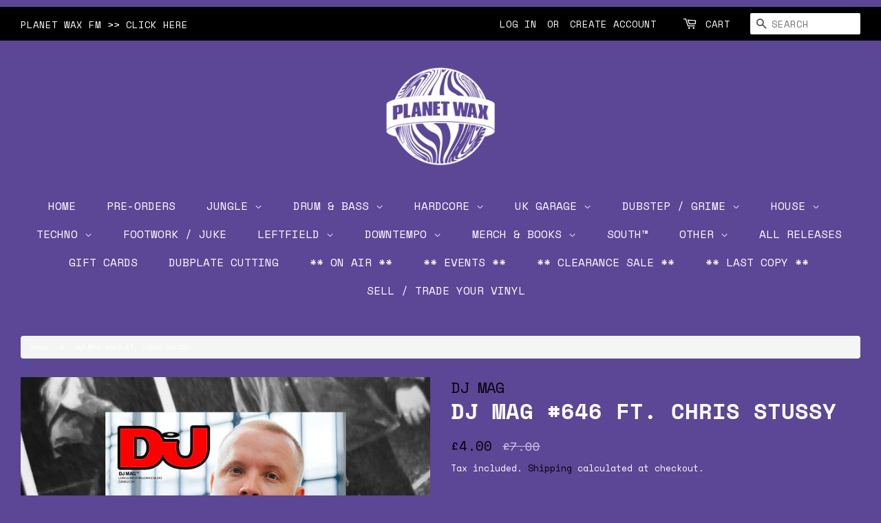

--- FILE ---
content_type: text/html; charset=utf-8
request_url: https://planetwax.net/products/djmag646
body_size: 37403
content:
<!doctype html>
<html class="no-js">
<head>

  <meta name="google-site-verification" content="2Tm3V0qamSpHUW-xamLkNGj0-butcyIzypVMQHrtm3U" />

  <!-- Basic page needs ================================================== -->
  <meta charset="utf-8">
  <meta http-equiv="X-UA-Compatible" content="IE=edge,chrome=1">

  
  <link rel="shortcut icon" href="//planetwax.net/cdn/shop/files/pw64y_32x32.png?v=1743178166" type="image/png" />
  

  <!-- Title and description ================================================== -->
  <title>
  DJ MAG #646 FT. CHRIS STUSSY &ndash; Planet Wax
  </title>

  
  <meta name="description" content="It’s October, and that can only mean one thing in the dance music calendar — it’s ADE time! I’ve been going to the Amsterdam Dance Event for many years now, and it really is a crucial part of the machinations for our industry. Meetings, networking, panels, random encounters, partying... and all in the beautiful surroun">
  

  <!-- Social meta ================================================== -->
  <!-- /snippets/social-meta-tags.liquid -->




<meta property="og:site_name" content="Planet Wax">
<meta property="og:url" content="https://planetwax.net/products/djmag646">
<meta property="og:title" content="DJ MAG #646 FT. CHRIS STUSSY">
<meta property="og:type" content="product">
<meta property="og:description" content="It’s October, and that can only mean one thing in the dance music calendar — it’s ADE time! I’ve been going to the Amsterdam Dance Event for many years now, and it really is a crucial part of the machinations for our industry. Meetings, networking, panels, random encounters, partying... and all in the beautiful surroun">

  <meta property="og:price:amount" content="4.00">
  <meta property="og:price:currency" content="GBP">

<meta property="og:image" content="http://planetwax.net/cdn/shop/files/DJM_1200x1200.jpg?v=1696605325">
<meta property="og:image:secure_url" content="https://planetwax.net/cdn/shop/files/DJM_1200x1200.jpg?v=1696605325">


<meta name="twitter:card" content="summary_large_image">
<meta name="twitter:title" content="DJ MAG #646 FT. CHRIS STUSSY">
<meta name="twitter:description" content="It’s October, and that can only mean one thing in the dance music calendar — it’s ADE time! I’ve been going to the Amsterdam Dance Event for many years now, and it really is a crucial part of the machinations for our industry. Meetings, networking, panels, random encounters, partying... and all in the beautiful surroun">


  <!-- Helpers ================================================== -->
  <link rel="canonical" href="https://planetwax.net/products/djmag646">
  <meta name="viewport" content="width=device-width,initial-scale=1">
  <meta name="theme-color" content="#000000">

  <!-- CSS ================================================== -->
  
  <link rel="stylesheet" type="text/css" href="https://maxcdn.bootstrapcdn.com/bootstrap/3.3.4/css/bootstrap.min.css">
   <link rel="stylesheet" type="text/css" href="https://cdnjs.cloudflare.com/ajax/libs/font-awesome/4.3.0/css/font-awesome.min.css"> 
  
  <link href="//planetwax.net/cdn/shop/t/3/assets/timber.scss.css?v=173323968706424542531768508216" rel="stylesheet" type="text/css" media="all" />
  <link href="//planetwax.net/cdn/shop/t/3/assets/theme.scss.css?v=160560480360306757301768508216" rel="stylesheet" type="text/css" media="all" />

  <script>
    window.theme = window.theme || {};

    var theme = {
      strings: {
        addToCart: "Add to Cart",
        soldOut: "Sold Out",
        unavailable: "Unavailable",
        zoomClose: "Close (Esc)",
        zoomPrev: "Previous (Left arrow key)",
        zoomNext: "Next (Right arrow key)",
        addressError: "Error looking up that address",
        addressNoResults: "No results for that address",
        addressQueryLimit: "You have exceeded the Google API usage limit. Consider upgrading to a \u003ca href=\"https:\/\/developers.google.com\/maps\/premium\/usage-limits\"\u003ePremium Plan\u003c\/a\u003e.",
        authError: "There was a problem authenticating your Google Maps API Key."
      },
      settings: {
        // Adding some settings to allow the editor to update correctly when they are changed
        enableWideLayout: true,
        typeAccentTransform: false,
        typeAccentSpacing: false,
        baseFontSize: '14px',
        headerBaseFontSize: '32px',
        accentFontSize: '16px'
      },
      variables: {
        mediaQueryMedium: 'screen and (max-width: 768px)',
        bpSmall: false
      },
      moneyFormat: "£{{amount}}"
    }

    document.documentElement.className = document.documentElement.className.replace('no-js', 'supports-js');
  </script>

  <!-- Header hook for plugins ================================================== -->
  <script>window.performance && window.performance.mark && window.performance.mark('shopify.content_for_header.start');</script><meta name="google-site-verification" content="2Tm3V0qamSpHUW-xamLkNGj0-butcyIzypVMQHrtm3U">
<meta id="shopify-digital-wallet" name="shopify-digital-wallet" content="/30673174665/digital_wallets/dialog">
<meta name="shopify-checkout-api-token" content="09c3a0fb3f88ba2a705d37ea6668de86">
<meta id="in-context-paypal-metadata" data-shop-id="30673174665" data-venmo-supported="false" data-environment="production" data-locale="en_US" data-paypal-v4="true" data-currency="GBP">
<link rel="alternate" type="application/json+oembed" href="https://planetwax.net/products/djmag646.oembed">
<script async="async" src="/checkouts/internal/preloads.js?locale=en-GB"></script>
<link rel="preconnect" href="https://shop.app" crossorigin="anonymous">
<script async="async" src="https://shop.app/checkouts/internal/preloads.js?locale=en-GB&shop_id=30673174665" crossorigin="anonymous"></script>
<script id="apple-pay-shop-capabilities" type="application/json">{"shopId":30673174665,"countryCode":"GB","currencyCode":"GBP","merchantCapabilities":["supports3DS"],"merchantId":"gid:\/\/shopify\/Shop\/30673174665","merchantName":"Planet Wax","requiredBillingContactFields":["postalAddress","email","phone"],"requiredShippingContactFields":["postalAddress","email","phone"],"shippingType":"shipping","supportedNetworks":["visa","maestro","masterCard","amex","discover","elo"],"total":{"type":"pending","label":"Planet Wax","amount":"1.00"},"shopifyPaymentsEnabled":true,"supportsSubscriptions":true}</script>
<script id="shopify-features" type="application/json">{"accessToken":"09c3a0fb3f88ba2a705d37ea6668de86","betas":["rich-media-storefront-analytics"],"domain":"planetwax.net","predictiveSearch":true,"shopId":30673174665,"locale":"en"}</script>
<script>var Shopify = Shopify || {};
Shopify.shop = "discoworldy.myshopify.com";
Shopify.locale = "en";
Shopify.currency = {"active":"GBP","rate":"1.0"};
Shopify.country = "GB";
Shopify.theme = {"name":"PLANET WAX (Minimal)","id":84379140233,"schema_name":"Minimal","schema_version":"11.7.2","theme_store_id":380,"role":"main"};
Shopify.theme.handle = "null";
Shopify.theme.style = {"id":null,"handle":null};
Shopify.cdnHost = "planetwax.net/cdn";
Shopify.routes = Shopify.routes || {};
Shopify.routes.root = "/";</script>
<script type="module">!function(o){(o.Shopify=o.Shopify||{}).modules=!0}(window);</script>
<script>!function(o){function n(){var o=[];function n(){o.push(Array.prototype.slice.apply(arguments))}return n.q=o,n}var t=o.Shopify=o.Shopify||{};t.loadFeatures=n(),t.autoloadFeatures=n()}(window);</script>
<script>
  window.ShopifyPay = window.ShopifyPay || {};
  window.ShopifyPay.apiHost = "shop.app\/pay";
  window.ShopifyPay.redirectState = null;
</script>
<script id="shop-js-analytics" type="application/json">{"pageType":"product"}</script>
<script defer="defer" async type="module" src="//planetwax.net/cdn/shopifycloud/shop-js/modules/v2/client.init-shop-cart-sync_BdyHc3Nr.en.esm.js"></script>
<script defer="defer" async type="module" src="//planetwax.net/cdn/shopifycloud/shop-js/modules/v2/chunk.common_Daul8nwZ.esm.js"></script>
<script type="module">
  await import("//planetwax.net/cdn/shopifycloud/shop-js/modules/v2/client.init-shop-cart-sync_BdyHc3Nr.en.esm.js");
await import("//planetwax.net/cdn/shopifycloud/shop-js/modules/v2/chunk.common_Daul8nwZ.esm.js");

  window.Shopify.SignInWithShop?.initShopCartSync?.({"fedCMEnabled":true,"windoidEnabled":true});

</script>
<script>
  window.Shopify = window.Shopify || {};
  if (!window.Shopify.featureAssets) window.Shopify.featureAssets = {};
  window.Shopify.featureAssets['shop-js'] = {"shop-cart-sync":["modules/v2/client.shop-cart-sync_QYOiDySF.en.esm.js","modules/v2/chunk.common_Daul8nwZ.esm.js"],"init-fed-cm":["modules/v2/client.init-fed-cm_DchLp9rc.en.esm.js","modules/v2/chunk.common_Daul8nwZ.esm.js"],"shop-button":["modules/v2/client.shop-button_OV7bAJc5.en.esm.js","modules/v2/chunk.common_Daul8nwZ.esm.js"],"init-windoid":["modules/v2/client.init-windoid_DwxFKQ8e.en.esm.js","modules/v2/chunk.common_Daul8nwZ.esm.js"],"shop-cash-offers":["modules/v2/client.shop-cash-offers_DWtL6Bq3.en.esm.js","modules/v2/chunk.common_Daul8nwZ.esm.js","modules/v2/chunk.modal_CQq8HTM6.esm.js"],"shop-toast-manager":["modules/v2/client.shop-toast-manager_CX9r1SjA.en.esm.js","modules/v2/chunk.common_Daul8nwZ.esm.js"],"init-shop-email-lookup-coordinator":["modules/v2/client.init-shop-email-lookup-coordinator_UhKnw74l.en.esm.js","modules/v2/chunk.common_Daul8nwZ.esm.js"],"pay-button":["modules/v2/client.pay-button_DzxNnLDY.en.esm.js","modules/v2/chunk.common_Daul8nwZ.esm.js"],"avatar":["modules/v2/client.avatar_BTnouDA3.en.esm.js"],"init-shop-cart-sync":["modules/v2/client.init-shop-cart-sync_BdyHc3Nr.en.esm.js","modules/v2/chunk.common_Daul8nwZ.esm.js"],"shop-login-button":["modules/v2/client.shop-login-button_D8B466_1.en.esm.js","modules/v2/chunk.common_Daul8nwZ.esm.js","modules/v2/chunk.modal_CQq8HTM6.esm.js"],"init-customer-accounts-sign-up":["modules/v2/client.init-customer-accounts-sign-up_C8fpPm4i.en.esm.js","modules/v2/client.shop-login-button_D8B466_1.en.esm.js","modules/v2/chunk.common_Daul8nwZ.esm.js","modules/v2/chunk.modal_CQq8HTM6.esm.js"],"init-shop-for-new-customer-accounts":["modules/v2/client.init-shop-for-new-customer-accounts_CVTO0Ztu.en.esm.js","modules/v2/client.shop-login-button_D8B466_1.en.esm.js","modules/v2/chunk.common_Daul8nwZ.esm.js","modules/v2/chunk.modal_CQq8HTM6.esm.js"],"init-customer-accounts":["modules/v2/client.init-customer-accounts_dRgKMfrE.en.esm.js","modules/v2/client.shop-login-button_D8B466_1.en.esm.js","modules/v2/chunk.common_Daul8nwZ.esm.js","modules/v2/chunk.modal_CQq8HTM6.esm.js"],"shop-follow-button":["modules/v2/client.shop-follow-button_CkZpjEct.en.esm.js","modules/v2/chunk.common_Daul8nwZ.esm.js","modules/v2/chunk.modal_CQq8HTM6.esm.js"],"lead-capture":["modules/v2/client.lead-capture_BntHBhfp.en.esm.js","modules/v2/chunk.common_Daul8nwZ.esm.js","modules/v2/chunk.modal_CQq8HTM6.esm.js"],"checkout-modal":["modules/v2/client.checkout-modal_CfxcYbTm.en.esm.js","modules/v2/chunk.common_Daul8nwZ.esm.js","modules/v2/chunk.modal_CQq8HTM6.esm.js"],"shop-login":["modules/v2/client.shop-login_Da4GZ2H6.en.esm.js","modules/v2/chunk.common_Daul8nwZ.esm.js","modules/v2/chunk.modal_CQq8HTM6.esm.js"],"payment-terms":["modules/v2/client.payment-terms_MV4M3zvL.en.esm.js","modules/v2/chunk.common_Daul8nwZ.esm.js","modules/v2/chunk.modal_CQq8HTM6.esm.js"]};
</script>
<script>(function() {
  var isLoaded = false;
  function asyncLoad() {
    if (isLoaded) return;
    isLoaded = true;
    var urls = ["https:\/\/chimpstatic.com\/mcjs-connected\/js\/users\/d050b7401683b3cc978832685\/a3782096c50bbc6756173f5c4.js?shop=discoworldy.myshopify.com","\/\/cdn.shopify.com\/proxy\/347c9b056ccb7780bdd9e088ad764fdcfb2559d5f6ef0e4cd2550388a2a98c23\/cdn.shopify.com\/s\/files\/1\/0875\/2064\/files\/easystock-storefront-0.10.17.min.js?shop=discoworldy.myshopify.com\u0026sp-cache-control=cHVibGljLCBtYXgtYWdlPTkwMA"];
    for (var i = 0; i < urls.length; i++) {
      var s = document.createElement('script');
      s.type = 'text/javascript';
      s.async = true;
      s.src = urls[i];
      var x = document.getElementsByTagName('script')[0];
      x.parentNode.insertBefore(s, x);
    }
  };
  if(window.attachEvent) {
    window.attachEvent('onload', asyncLoad);
  } else {
    window.addEventListener('load', asyncLoad, false);
  }
})();</script>
<script id="__st">var __st={"a":30673174665,"offset":0,"reqid":"e8d183ea-3b6e-4b0f-adfe-5de372ef796d-1768973155","pageurl":"planetwax.net\/products\/djmag646","u":"010f97b2253d","p":"product","rtyp":"product","rid":7972857676025};</script>
<script>window.ShopifyPaypalV4VisibilityTracking = true;</script>
<script id="captcha-bootstrap">!function(){'use strict';const t='contact',e='account',n='new_comment',o=[[t,t],['blogs',n],['comments',n],[t,'customer']],c=[[e,'customer_login'],[e,'guest_login'],[e,'recover_customer_password'],[e,'create_customer']],r=t=>t.map((([t,e])=>`form[action*='/${t}']:not([data-nocaptcha='true']) input[name='form_type'][value='${e}']`)).join(','),a=t=>()=>t?[...document.querySelectorAll(t)].map((t=>t.form)):[];function s(){const t=[...o],e=r(t);return a(e)}const i='password',u='form_key',d=['recaptcha-v3-token','g-recaptcha-response','h-captcha-response',i],f=()=>{try{return window.sessionStorage}catch{return}},m='__shopify_v',_=t=>t.elements[u];function p(t,e,n=!1){try{const o=window.sessionStorage,c=JSON.parse(o.getItem(e)),{data:r}=function(t){const{data:e,action:n}=t;return t[m]||n?{data:e,action:n}:{data:t,action:n}}(c);for(const[e,n]of Object.entries(r))t.elements[e]&&(t.elements[e].value=n);n&&o.removeItem(e)}catch(o){console.error('form repopulation failed',{error:o})}}const l='form_type',E='cptcha';function T(t){t.dataset[E]=!0}const w=window,h=w.document,L='Shopify',v='ce_forms',y='captcha';let A=!1;((t,e)=>{const n=(g='f06e6c50-85a8-45c8-87d0-21a2b65856fe',I='https://cdn.shopify.com/shopifycloud/storefront-forms-hcaptcha/ce_storefront_forms_captcha_hcaptcha.v1.5.2.iife.js',D={infoText:'Protected by hCaptcha',privacyText:'Privacy',termsText:'Terms'},(t,e,n)=>{const o=w[L][v],c=o.bindForm;if(c)return c(t,g,e,D).then(n);var r;o.q.push([[t,g,e,D],n]),r=I,A||(h.body.append(Object.assign(h.createElement('script'),{id:'captcha-provider',async:!0,src:r})),A=!0)});var g,I,D;w[L]=w[L]||{},w[L][v]=w[L][v]||{},w[L][v].q=[],w[L][y]=w[L][y]||{},w[L][y].protect=function(t,e){n(t,void 0,e),T(t)},Object.freeze(w[L][y]),function(t,e,n,w,h,L){const[v,y,A,g]=function(t,e,n){const i=e?o:[],u=t?c:[],d=[...i,...u],f=r(d),m=r(i),_=r(d.filter((([t,e])=>n.includes(e))));return[a(f),a(m),a(_),s()]}(w,h,L),I=t=>{const e=t.target;return e instanceof HTMLFormElement?e:e&&e.form},D=t=>v().includes(t);t.addEventListener('submit',(t=>{const e=I(t);if(!e)return;const n=D(e)&&!e.dataset.hcaptchaBound&&!e.dataset.recaptchaBound,o=_(e),c=g().includes(e)&&(!o||!o.value);(n||c)&&t.preventDefault(),c&&!n&&(function(t){try{if(!f())return;!function(t){const e=f();if(!e)return;const n=_(t);if(!n)return;const o=n.value;o&&e.removeItem(o)}(t);const e=Array.from(Array(32),(()=>Math.random().toString(36)[2])).join('');!function(t,e){_(t)||t.append(Object.assign(document.createElement('input'),{type:'hidden',name:u})),t.elements[u].value=e}(t,e),function(t,e){const n=f();if(!n)return;const o=[...t.querySelectorAll(`input[type='${i}']`)].map((({name:t})=>t)),c=[...d,...o],r={};for(const[a,s]of new FormData(t).entries())c.includes(a)||(r[a]=s);n.setItem(e,JSON.stringify({[m]:1,action:t.action,data:r}))}(t,e)}catch(e){console.error('failed to persist form',e)}}(e),e.submit())}));const S=(t,e)=>{t&&!t.dataset[E]&&(n(t,e.some((e=>e===t))),T(t))};for(const o of['focusin','change'])t.addEventListener(o,(t=>{const e=I(t);D(e)&&S(e,y())}));const B=e.get('form_key'),M=e.get(l),P=B&&M;t.addEventListener('DOMContentLoaded',(()=>{const t=y();if(P)for(const e of t)e.elements[l].value===M&&p(e,B);[...new Set([...A(),...v().filter((t=>'true'===t.dataset.shopifyCaptcha))])].forEach((e=>S(e,t)))}))}(h,new URLSearchParams(w.location.search),n,t,e,['guest_login'])})(!0,!0)}();</script>
<script integrity="sha256-4kQ18oKyAcykRKYeNunJcIwy7WH5gtpwJnB7kiuLZ1E=" data-source-attribution="shopify.loadfeatures" defer="defer" src="//planetwax.net/cdn/shopifycloud/storefront/assets/storefront/load_feature-a0a9edcb.js" crossorigin="anonymous"></script>
<script crossorigin="anonymous" defer="defer" src="//planetwax.net/cdn/shopifycloud/storefront/assets/shopify_pay/storefront-65b4c6d7.js?v=20250812"></script>
<script data-source-attribution="shopify.dynamic_checkout.dynamic.init">var Shopify=Shopify||{};Shopify.PaymentButton=Shopify.PaymentButton||{isStorefrontPortableWallets:!0,init:function(){window.Shopify.PaymentButton.init=function(){};var t=document.createElement("script");t.src="https://planetwax.net/cdn/shopifycloud/portable-wallets/latest/portable-wallets.en.js",t.type="module",document.head.appendChild(t)}};
</script>
<script data-source-attribution="shopify.dynamic_checkout.buyer_consent">
  function portableWalletsHideBuyerConsent(e){var t=document.getElementById("shopify-buyer-consent"),n=document.getElementById("shopify-subscription-policy-button");t&&n&&(t.classList.add("hidden"),t.setAttribute("aria-hidden","true"),n.removeEventListener("click",e))}function portableWalletsShowBuyerConsent(e){var t=document.getElementById("shopify-buyer-consent"),n=document.getElementById("shopify-subscription-policy-button");t&&n&&(t.classList.remove("hidden"),t.removeAttribute("aria-hidden"),n.addEventListener("click",e))}window.Shopify?.PaymentButton&&(window.Shopify.PaymentButton.hideBuyerConsent=portableWalletsHideBuyerConsent,window.Shopify.PaymentButton.showBuyerConsent=portableWalletsShowBuyerConsent);
</script>
<script data-source-attribution="shopify.dynamic_checkout.cart.bootstrap">document.addEventListener("DOMContentLoaded",(function(){function t(){return document.querySelector("shopify-accelerated-checkout-cart, shopify-accelerated-checkout")}if(t())Shopify.PaymentButton.init();else{new MutationObserver((function(e,n){t()&&(Shopify.PaymentButton.init(),n.disconnect())})).observe(document.body,{childList:!0,subtree:!0})}}));
</script>
<link id="shopify-accelerated-checkout-styles" rel="stylesheet" media="screen" href="https://planetwax.net/cdn/shopifycloud/portable-wallets/latest/accelerated-checkout-backwards-compat.css" crossorigin="anonymous">
<style id="shopify-accelerated-checkout-cart">
        #shopify-buyer-consent {
  margin-top: 1em;
  display: inline-block;
  width: 100%;
}

#shopify-buyer-consent.hidden {
  display: none;
}

#shopify-subscription-policy-button {
  background: none;
  border: none;
  padding: 0;
  text-decoration: underline;
  font-size: inherit;
  cursor: pointer;
}

#shopify-subscription-policy-button::before {
  box-shadow: none;
}

      </style>

<script>window.performance && window.performance.mark && window.performance.mark('shopify.content_for_header.end');</script> <script> 
page = '' 
var shopUrl = "discoworldy.myshopify.com" 
</script> 
 
<script> 
var name = "PLANET WAX (Minimal)"
var id =7972857676025 
 var vid = 44018468552953
page = 'product' 
</script> 
 
 
<script src="//planetwax.net/cdn/shop/t/3/assets/tricon-label.js?v=63167301073239873721579368216" async></script> 


  <script src="//planetwax.net/cdn/shop/t/3/assets/jquery-2.2.3.min.js?v=58211863146907186831579112120" type="text/javascript"></script>

  <script src="//planetwax.net/cdn/shop/t/3/assets/lazysizes.min.js?v=155223123402716617051579112121" async="async"></script>

  
  

<script src="https://cdn.shopify.com/extensions/019b979b-238a-7e17-847d-ec6cb3db4951/preorderfrontend-174/assets/globo.preorder.min.js" type="text/javascript" defer="defer"></script>
<link href="https://monorail-edge.shopifysvc.com" rel="dns-prefetch">
<script>(function(){if ("sendBeacon" in navigator && "performance" in window) {try {var session_token_from_headers = performance.getEntriesByType('navigation')[0].serverTiming.find(x => x.name == '_s').description;} catch {var session_token_from_headers = undefined;}var session_cookie_matches = document.cookie.match(/_shopify_s=([^;]*)/);var session_token_from_cookie = session_cookie_matches && session_cookie_matches.length === 2 ? session_cookie_matches[1] : "";var session_token = session_token_from_headers || session_token_from_cookie || "";function handle_abandonment_event(e) {var entries = performance.getEntries().filter(function(entry) {return /monorail-edge.shopifysvc.com/.test(entry.name);});if (!window.abandonment_tracked && entries.length === 0) {window.abandonment_tracked = true;var currentMs = Date.now();var navigation_start = performance.timing.navigationStart;var payload = {shop_id: 30673174665,url: window.location.href,navigation_start,duration: currentMs - navigation_start,session_token,page_type: "product"};window.navigator.sendBeacon("https://monorail-edge.shopifysvc.com/v1/produce", JSON.stringify({schema_id: "online_store_buyer_site_abandonment/1.1",payload: payload,metadata: {event_created_at_ms: currentMs,event_sent_at_ms: currentMs}}));}}window.addEventListener('pagehide', handle_abandonment_event);}}());</script>
<script id="web-pixels-manager-setup">(function e(e,d,r,n,o){if(void 0===o&&(o={}),!Boolean(null===(a=null===(i=window.Shopify)||void 0===i?void 0:i.analytics)||void 0===a?void 0:a.replayQueue)){var i,a;window.Shopify=window.Shopify||{};var t=window.Shopify;t.analytics=t.analytics||{};var s=t.analytics;s.replayQueue=[],s.publish=function(e,d,r){return s.replayQueue.push([e,d,r]),!0};try{self.performance.mark("wpm:start")}catch(e){}var l=function(){var e={modern:/Edge?\/(1{2}[4-9]|1[2-9]\d|[2-9]\d{2}|\d{4,})\.\d+(\.\d+|)|Firefox\/(1{2}[4-9]|1[2-9]\d|[2-9]\d{2}|\d{4,})\.\d+(\.\d+|)|Chrom(ium|e)\/(9{2}|\d{3,})\.\d+(\.\d+|)|(Maci|X1{2}).+ Version\/(15\.\d+|(1[6-9]|[2-9]\d|\d{3,})\.\d+)([,.]\d+|)( \(\w+\)|)( Mobile\/\w+|) Safari\/|Chrome.+OPR\/(9{2}|\d{3,})\.\d+\.\d+|(CPU[ +]OS|iPhone[ +]OS|CPU[ +]iPhone|CPU IPhone OS|CPU iPad OS)[ +]+(15[._]\d+|(1[6-9]|[2-9]\d|\d{3,})[._]\d+)([._]\d+|)|Android:?[ /-](13[3-9]|1[4-9]\d|[2-9]\d{2}|\d{4,})(\.\d+|)(\.\d+|)|Android.+Firefox\/(13[5-9]|1[4-9]\d|[2-9]\d{2}|\d{4,})\.\d+(\.\d+|)|Android.+Chrom(ium|e)\/(13[3-9]|1[4-9]\d|[2-9]\d{2}|\d{4,})\.\d+(\.\d+|)|SamsungBrowser\/([2-9]\d|\d{3,})\.\d+/,legacy:/Edge?\/(1[6-9]|[2-9]\d|\d{3,})\.\d+(\.\d+|)|Firefox\/(5[4-9]|[6-9]\d|\d{3,})\.\d+(\.\d+|)|Chrom(ium|e)\/(5[1-9]|[6-9]\d|\d{3,})\.\d+(\.\d+|)([\d.]+$|.*Safari\/(?![\d.]+ Edge\/[\d.]+$))|(Maci|X1{2}).+ Version\/(10\.\d+|(1[1-9]|[2-9]\d|\d{3,})\.\d+)([,.]\d+|)( \(\w+\)|)( Mobile\/\w+|) Safari\/|Chrome.+OPR\/(3[89]|[4-9]\d|\d{3,})\.\d+\.\d+|(CPU[ +]OS|iPhone[ +]OS|CPU[ +]iPhone|CPU IPhone OS|CPU iPad OS)[ +]+(10[._]\d+|(1[1-9]|[2-9]\d|\d{3,})[._]\d+)([._]\d+|)|Android:?[ /-](13[3-9]|1[4-9]\d|[2-9]\d{2}|\d{4,})(\.\d+|)(\.\d+|)|Mobile Safari.+OPR\/([89]\d|\d{3,})\.\d+\.\d+|Android.+Firefox\/(13[5-9]|1[4-9]\d|[2-9]\d{2}|\d{4,})\.\d+(\.\d+|)|Android.+Chrom(ium|e)\/(13[3-9]|1[4-9]\d|[2-9]\d{2}|\d{4,})\.\d+(\.\d+|)|Android.+(UC? ?Browser|UCWEB|U3)[ /]?(15\.([5-9]|\d{2,})|(1[6-9]|[2-9]\d|\d{3,})\.\d+)\.\d+|SamsungBrowser\/(5\.\d+|([6-9]|\d{2,})\.\d+)|Android.+MQ{2}Browser\/(14(\.(9|\d{2,})|)|(1[5-9]|[2-9]\d|\d{3,})(\.\d+|))(\.\d+|)|K[Aa][Ii]OS\/(3\.\d+|([4-9]|\d{2,})\.\d+)(\.\d+|)/},d=e.modern,r=e.legacy,n=navigator.userAgent;return n.match(d)?"modern":n.match(r)?"legacy":"unknown"}(),u="modern"===l?"modern":"legacy",c=(null!=n?n:{modern:"",legacy:""})[u],f=function(e){return[e.baseUrl,"/wpm","/b",e.hashVersion,"modern"===e.buildTarget?"m":"l",".js"].join("")}({baseUrl:d,hashVersion:r,buildTarget:u}),m=function(e){var d=e.version,r=e.bundleTarget,n=e.surface,o=e.pageUrl,i=e.monorailEndpoint;return{emit:function(e){var a=e.status,t=e.errorMsg,s=(new Date).getTime(),l=JSON.stringify({metadata:{event_sent_at_ms:s},events:[{schema_id:"web_pixels_manager_load/3.1",payload:{version:d,bundle_target:r,page_url:o,status:a,surface:n,error_msg:t},metadata:{event_created_at_ms:s}}]});if(!i)return console&&console.warn&&console.warn("[Web Pixels Manager] No Monorail endpoint provided, skipping logging."),!1;try{return self.navigator.sendBeacon.bind(self.navigator)(i,l)}catch(e){}var u=new XMLHttpRequest;try{return u.open("POST",i,!0),u.setRequestHeader("Content-Type","text/plain"),u.send(l),!0}catch(e){return console&&console.warn&&console.warn("[Web Pixels Manager] Got an unhandled error while logging to Monorail."),!1}}}}({version:r,bundleTarget:l,surface:e.surface,pageUrl:self.location.href,monorailEndpoint:e.monorailEndpoint});try{o.browserTarget=l,function(e){var d=e.src,r=e.async,n=void 0===r||r,o=e.onload,i=e.onerror,a=e.sri,t=e.scriptDataAttributes,s=void 0===t?{}:t,l=document.createElement("script"),u=document.querySelector("head"),c=document.querySelector("body");if(l.async=n,l.src=d,a&&(l.integrity=a,l.crossOrigin="anonymous"),s)for(var f in s)if(Object.prototype.hasOwnProperty.call(s,f))try{l.dataset[f]=s[f]}catch(e){}if(o&&l.addEventListener("load",o),i&&l.addEventListener("error",i),u)u.appendChild(l);else{if(!c)throw new Error("Did not find a head or body element to append the script");c.appendChild(l)}}({src:f,async:!0,onload:function(){if(!function(){var e,d;return Boolean(null===(d=null===(e=window.Shopify)||void 0===e?void 0:e.analytics)||void 0===d?void 0:d.initialized)}()){var d=window.webPixelsManager.init(e)||void 0;if(d){var r=window.Shopify.analytics;r.replayQueue.forEach((function(e){var r=e[0],n=e[1],o=e[2];d.publishCustomEvent(r,n,o)})),r.replayQueue=[],r.publish=d.publishCustomEvent,r.visitor=d.visitor,r.initialized=!0}}},onerror:function(){return m.emit({status:"failed",errorMsg:"".concat(f," has failed to load")})},sri:function(e){var d=/^sha384-[A-Za-z0-9+/=]+$/;return"string"==typeof e&&d.test(e)}(c)?c:"",scriptDataAttributes:o}),m.emit({status:"loading"})}catch(e){m.emit({status:"failed",errorMsg:(null==e?void 0:e.message)||"Unknown error"})}}})({shopId: 30673174665,storefrontBaseUrl: "https://planetwax.net",extensionsBaseUrl: "https://extensions.shopifycdn.com/cdn/shopifycloud/web-pixels-manager",monorailEndpoint: "https://monorail-edge.shopifysvc.com/unstable/produce_batch",surface: "storefront-renderer",enabledBetaFlags: ["2dca8a86"],webPixelsConfigList: [{"id":"922550651","configuration":"{\"config\":\"{\\\"pixel_id\\\":\\\"GT-PJNWSWW\\\",\\\"target_country\\\":\\\"GB\\\",\\\"gtag_events\\\":[{\\\"type\\\":\\\"purchase\\\",\\\"action_label\\\":\\\"MC-XY40VZRBQX\\\"},{\\\"type\\\":\\\"page_view\\\",\\\"action_label\\\":\\\"MC-XY40VZRBQX\\\"},{\\\"type\\\":\\\"view_item\\\",\\\"action_label\\\":\\\"MC-XY40VZRBQX\\\"}],\\\"enable_monitoring_mode\\\":false}\"}","eventPayloadVersion":"v1","runtimeContext":"OPEN","scriptVersion":"b2a88bafab3e21179ed38636efcd8a93","type":"APP","apiClientId":1780363,"privacyPurposes":[],"dataSharingAdjustments":{"protectedCustomerApprovalScopes":["read_customer_address","read_customer_email","read_customer_name","read_customer_personal_data","read_customer_phone"]}},{"id":"123404537","configuration":"{\"pixel_id\":\"173407550531717\",\"pixel_type\":\"facebook_pixel\",\"metaapp_system_user_token\":\"-\"}","eventPayloadVersion":"v1","runtimeContext":"OPEN","scriptVersion":"ca16bc87fe92b6042fbaa3acc2fbdaa6","type":"APP","apiClientId":2329312,"privacyPurposes":["ANALYTICS","MARKETING","SALE_OF_DATA"],"dataSharingAdjustments":{"protectedCustomerApprovalScopes":["read_customer_address","read_customer_email","read_customer_name","read_customer_personal_data","read_customer_phone"]}},{"id":"181305723","eventPayloadVersion":"v1","runtimeContext":"LAX","scriptVersion":"1","type":"CUSTOM","privacyPurposes":["ANALYTICS"],"name":"Google Analytics tag (migrated)"},{"id":"shopify-app-pixel","configuration":"{}","eventPayloadVersion":"v1","runtimeContext":"STRICT","scriptVersion":"0450","apiClientId":"shopify-pixel","type":"APP","privacyPurposes":["ANALYTICS","MARKETING"]},{"id":"shopify-custom-pixel","eventPayloadVersion":"v1","runtimeContext":"LAX","scriptVersion":"0450","apiClientId":"shopify-pixel","type":"CUSTOM","privacyPurposes":["ANALYTICS","MARKETING"]}],isMerchantRequest: false,initData: {"shop":{"name":"Planet Wax","paymentSettings":{"currencyCode":"GBP"},"myshopifyDomain":"discoworldy.myshopify.com","countryCode":"GB","storefrontUrl":"https:\/\/planetwax.net"},"customer":null,"cart":null,"checkout":null,"productVariants":[{"price":{"amount":4.0,"currencyCode":"GBP"},"product":{"title":"DJ MAG #646 FT. CHRIS STUSSY","vendor":"DJ Mag","id":"7972857676025","untranslatedTitle":"DJ MAG #646 FT. CHRIS STUSSY","url":"\/products\/djmag646","type":"Magazine \u0026 Zines"},"id":"44018468552953","image":{"src":"\/\/planetwax.net\/cdn\/shop\/files\/DJM.jpg?v=1696605325"},"sku":"DJMAG646","title":"Default Title","untranslatedTitle":"Default Title"}],"purchasingCompany":null},},"https://planetwax.net/cdn","fcfee988w5aeb613cpc8e4bc33m6693e112",{"modern":"","legacy":""},{"shopId":"30673174665","storefrontBaseUrl":"https:\/\/planetwax.net","extensionBaseUrl":"https:\/\/extensions.shopifycdn.com\/cdn\/shopifycloud\/web-pixels-manager","surface":"storefront-renderer","enabledBetaFlags":"[\"2dca8a86\"]","isMerchantRequest":"false","hashVersion":"fcfee988w5aeb613cpc8e4bc33m6693e112","publish":"custom","events":"[[\"page_viewed\",{}],[\"product_viewed\",{\"productVariant\":{\"price\":{\"amount\":4.0,\"currencyCode\":\"GBP\"},\"product\":{\"title\":\"DJ MAG #646 FT. CHRIS STUSSY\",\"vendor\":\"DJ Mag\",\"id\":\"7972857676025\",\"untranslatedTitle\":\"DJ MAG #646 FT. CHRIS STUSSY\",\"url\":\"\/products\/djmag646\",\"type\":\"Magazine \u0026 Zines\"},\"id\":\"44018468552953\",\"image\":{\"src\":\"\/\/planetwax.net\/cdn\/shop\/files\/DJM.jpg?v=1696605325\"},\"sku\":\"DJMAG646\",\"title\":\"Default Title\",\"untranslatedTitle\":\"Default Title\"}}]]"});</script><script>
  window.ShopifyAnalytics = window.ShopifyAnalytics || {};
  window.ShopifyAnalytics.meta = window.ShopifyAnalytics.meta || {};
  window.ShopifyAnalytics.meta.currency = 'GBP';
  var meta = {"product":{"id":7972857676025,"gid":"gid:\/\/shopify\/Product\/7972857676025","vendor":"DJ Mag","type":"Magazine \u0026 Zines","handle":"djmag646","variants":[{"id":44018468552953,"price":400,"name":"DJ MAG #646 FT. CHRIS STUSSY","public_title":null,"sku":"DJMAG646"}],"remote":false},"page":{"pageType":"product","resourceType":"product","resourceId":7972857676025,"requestId":"e8d183ea-3b6e-4b0f-adfe-5de372ef796d-1768973155"}};
  for (var attr in meta) {
    window.ShopifyAnalytics.meta[attr] = meta[attr];
  }
</script>
<script class="analytics">
  (function () {
    var customDocumentWrite = function(content) {
      var jquery = null;

      if (window.jQuery) {
        jquery = window.jQuery;
      } else if (window.Checkout && window.Checkout.$) {
        jquery = window.Checkout.$;
      }

      if (jquery) {
        jquery('body').append(content);
      }
    };

    var hasLoggedConversion = function(token) {
      if (token) {
        return document.cookie.indexOf('loggedConversion=' + token) !== -1;
      }
      return false;
    }

    var setCookieIfConversion = function(token) {
      if (token) {
        var twoMonthsFromNow = new Date(Date.now());
        twoMonthsFromNow.setMonth(twoMonthsFromNow.getMonth() + 2);

        document.cookie = 'loggedConversion=' + token + '; expires=' + twoMonthsFromNow;
      }
    }

    var trekkie = window.ShopifyAnalytics.lib = window.trekkie = window.trekkie || [];
    if (trekkie.integrations) {
      return;
    }
    trekkie.methods = [
      'identify',
      'page',
      'ready',
      'track',
      'trackForm',
      'trackLink'
    ];
    trekkie.factory = function(method) {
      return function() {
        var args = Array.prototype.slice.call(arguments);
        args.unshift(method);
        trekkie.push(args);
        return trekkie;
      };
    };
    for (var i = 0; i < trekkie.methods.length; i++) {
      var key = trekkie.methods[i];
      trekkie[key] = trekkie.factory(key);
    }
    trekkie.load = function(config) {
      trekkie.config = config || {};
      trekkie.config.initialDocumentCookie = document.cookie;
      var first = document.getElementsByTagName('script')[0];
      var script = document.createElement('script');
      script.type = 'text/javascript';
      script.onerror = function(e) {
        var scriptFallback = document.createElement('script');
        scriptFallback.type = 'text/javascript';
        scriptFallback.onerror = function(error) {
                var Monorail = {
      produce: function produce(monorailDomain, schemaId, payload) {
        var currentMs = new Date().getTime();
        var event = {
          schema_id: schemaId,
          payload: payload,
          metadata: {
            event_created_at_ms: currentMs,
            event_sent_at_ms: currentMs
          }
        };
        return Monorail.sendRequest("https://" + monorailDomain + "/v1/produce", JSON.stringify(event));
      },
      sendRequest: function sendRequest(endpointUrl, payload) {
        // Try the sendBeacon API
        if (window && window.navigator && typeof window.navigator.sendBeacon === 'function' && typeof window.Blob === 'function' && !Monorail.isIos12()) {
          var blobData = new window.Blob([payload], {
            type: 'text/plain'
          });

          if (window.navigator.sendBeacon(endpointUrl, blobData)) {
            return true;
          } // sendBeacon was not successful

        } // XHR beacon

        var xhr = new XMLHttpRequest();

        try {
          xhr.open('POST', endpointUrl);
          xhr.setRequestHeader('Content-Type', 'text/plain');
          xhr.send(payload);
        } catch (e) {
          console.log(e);
        }

        return false;
      },
      isIos12: function isIos12() {
        return window.navigator.userAgent.lastIndexOf('iPhone; CPU iPhone OS 12_') !== -1 || window.navigator.userAgent.lastIndexOf('iPad; CPU OS 12_') !== -1;
      }
    };
    Monorail.produce('monorail-edge.shopifysvc.com',
      'trekkie_storefront_load_errors/1.1',
      {shop_id: 30673174665,
      theme_id: 84379140233,
      app_name: "storefront",
      context_url: window.location.href,
      source_url: "//planetwax.net/cdn/s/trekkie.storefront.cd680fe47e6c39ca5d5df5f0a32d569bc48c0f27.min.js"});

        };
        scriptFallback.async = true;
        scriptFallback.src = '//planetwax.net/cdn/s/trekkie.storefront.cd680fe47e6c39ca5d5df5f0a32d569bc48c0f27.min.js';
        first.parentNode.insertBefore(scriptFallback, first);
      };
      script.async = true;
      script.src = '//planetwax.net/cdn/s/trekkie.storefront.cd680fe47e6c39ca5d5df5f0a32d569bc48c0f27.min.js';
      first.parentNode.insertBefore(script, first);
    };
    trekkie.load(
      {"Trekkie":{"appName":"storefront","development":false,"defaultAttributes":{"shopId":30673174665,"isMerchantRequest":null,"themeId":84379140233,"themeCityHash":"9133727511281591459","contentLanguage":"en","currency":"GBP","eventMetadataId":"e48c1edc-74a3-4aa1-95d7-48a035ce78e9"},"isServerSideCookieWritingEnabled":true,"monorailRegion":"shop_domain","enabledBetaFlags":["65f19447"]},"Session Attribution":{},"S2S":{"facebookCapiEnabled":true,"source":"trekkie-storefront-renderer","apiClientId":580111}}
    );

    var loaded = false;
    trekkie.ready(function() {
      if (loaded) return;
      loaded = true;

      window.ShopifyAnalytics.lib = window.trekkie;

      var originalDocumentWrite = document.write;
      document.write = customDocumentWrite;
      try { window.ShopifyAnalytics.merchantGoogleAnalytics.call(this); } catch(error) {};
      document.write = originalDocumentWrite;

      window.ShopifyAnalytics.lib.page(null,{"pageType":"product","resourceType":"product","resourceId":7972857676025,"requestId":"e8d183ea-3b6e-4b0f-adfe-5de372ef796d-1768973155","shopifyEmitted":true});

      var match = window.location.pathname.match(/checkouts\/(.+)\/(thank_you|post_purchase)/)
      var token = match? match[1]: undefined;
      if (!hasLoggedConversion(token)) {
        setCookieIfConversion(token);
        window.ShopifyAnalytics.lib.track("Viewed Product",{"currency":"GBP","variantId":44018468552953,"productId":7972857676025,"productGid":"gid:\/\/shopify\/Product\/7972857676025","name":"DJ MAG #646 FT. CHRIS STUSSY","price":"4.00","sku":"DJMAG646","brand":"DJ Mag","variant":null,"category":"Magazine \u0026 Zines","nonInteraction":true,"remote":false},undefined,undefined,{"shopifyEmitted":true});
      window.ShopifyAnalytics.lib.track("monorail:\/\/trekkie_storefront_viewed_product\/1.1",{"currency":"GBP","variantId":44018468552953,"productId":7972857676025,"productGid":"gid:\/\/shopify\/Product\/7972857676025","name":"DJ MAG #646 FT. CHRIS STUSSY","price":"4.00","sku":"DJMAG646","brand":"DJ Mag","variant":null,"category":"Magazine \u0026 Zines","nonInteraction":true,"remote":false,"referer":"https:\/\/planetwax.net\/products\/djmag646"});
      }
    });


        var eventsListenerScript = document.createElement('script');
        eventsListenerScript.async = true;
        eventsListenerScript.src = "//planetwax.net/cdn/shopifycloud/storefront/assets/shop_events_listener-3da45d37.js";
        document.getElementsByTagName('head')[0].appendChild(eventsListenerScript);

})();</script>
  <script>
  if (!window.ga || (window.ga && typeof window.ga !== 'function')) {
    window.ga = function ga() {
      (window.ga.q = window.ga.q || []).push(arguments);
      if (window.Shopify && window.Shopify.analytics && typeof window.Shopify.analytics.publish === 'function') {
        window.Shopify.analytics.publish("ga_stub_called", {}, {sendTo: "google_osp_migration"});
      }
      console.error("Shopify's Google Analytics stub called with:", Array.from(arguments), "\nSee https://help.shopify.com/manual/promoting-marketing/pixels/pixel-migration#google for more information.");
    };
    if (window.Shopify && window.Shopify.analytics && typeof window.Shopify.analytics.publish === 'function') {
      window.Shopify.analytics.publish("ga_stub_initialized", {}, {sendTo: "google_osp_migration"});
    }
  }
</script>
<script
  defer
  src="https://planetwax.net/cdn/shopifycloud/perf-kit/shopify-perf-kit-3.0.4.min.js"
  data-application="storefront-renderer"
  data-shop-id="30673174665"
  data-render-region="gcp-us-east1"
  data-page-type="product"
  data-theme-instance-id="84379140233"
  data-theme-name="Minimal"
  data-theme-version="11.7.2"
  data-monorail-region="shop_domain"
  data-resource-timing-sampling-rate="10"
  data-shs="true"
  data-shs-beacon="true"
  data-shs-export-with-fetch="true"
  data-shs-logs-sample-rate="1"
  data-shs-beacon-endpoint="https://planetwax.net/api/collect"
></script>
</head>

<body id="dj-mag-646-ft-chris-stussy" class="template-product">

  <div id="shopify-section-header" class="shopify-section"><style>
  .logo__image-wrapper {
    max-width: 160px;
  }
  /*================= If logo is above navigation ================== */
  
    .site-nav {
      
      margin-top: 30px;
    }

    
      .logo__image-wrapper {
        margin: 0 auto;
      }
    
  

  /*============ If logo is on the same line as navigation ============ */
  


  
</style>

<div data-section-id="header" data-section-type="header-section">
  <div class="header-bar">
    <div class="wrapper medium-down--hide">
      <div class="post-large--display-table">

        
          <div class="header-bar__left post-large--display-table-cell">

            

            

            
              <div class="header-bar__module header-bar__message">
                
                  <a href="http://live.planetwax.net">
                
                  PLANET WAX FM &gt;&gt; CLICK HERE
                
                  </a>
                
              </div>
            

          </div>
        

        <div class="header-bar__right post-large--display-table-cell">

          
            <ul class="header-bar__module header-bar__module--list">
              
                <li>
                  <a href="https://planetwax.net/customer_authentication/redirect?locale=en&amp;region_country=GB" id="customer_login_link">Log in</a>
                </li>
                <li>or</li>
                <li>
                  <a href="https://account.planetwax.net?locale=en" id="customer_register_link">Create account</a>
                </li>
              
            </ul>
          

          <div class="header-bar__module">
            <span class="header-bar__sep" aria-hidden="true"></span>
            <a href="/cart" class="cart-page-link">
              <span class="icon icon-cart header-bar__cart-icon" aria-hidden="true"></span>
            </a>
          </div>

          <div class="header-bar__module">
            <a href="/cart" class="cart-page-link">
              Cart
              <span class="cart-count header-bar__cart-count hidden-count">0</span>
            </a>
          </div>

          
            
              <div class="header-bar__module header-bar__search">
                


  <form action="/search" method="get" class="header-bar__search-form clearfix" role="search">
    
    <button type="submit" class="btn btn--search icon-fallback-text header-bar__search-submit">
      <span class="icon icon-search" aria-hidden="true"></span>
      <span class="fallback-text">Search</span>
    </button>
    <input type="search" name="q" value="" aria-label="Search" class="header-bar__search-input" placeholder="Search">
  </form>


              </div>
            
          

        </div>
      </div>
    </div>

    <div class="wrapper post-large--hide announcement-bar--mobile">
      
        
          <a href="http://live.planetwax.net">
        
          <span>PLANET WAX FM &gt;&gt; CLICK HERE</span>
        
          </a>
        
      
    </div>

    <div class="wrapper post-large--hide">
      
        <button type="button" class="mobile-nav-trigger" id="MobileNavTrigger" aria-controls="MobileNav" aria-expanded="false">
          <span class="icon icon-hamburger" aria-hidden="true"></span>
          Menu
        </button>
      
      <a href="/cart" class="cart-page-link mobile-cart-page-link">
        <span class="icon icon-cart header-bar__cart-icon" aria-hidden="true"></span>
        Cart <span class="cart-count hidden-count">0</span>
      </a>
    </div>
    <nav role="navigation">
  <ul id="MobileNav" class="mobile-nav post-large--hide">
    
      
        <li class="mobile-nav__link">
          <a
            href="/"
            class="mobile-nav"
            >
            HOME
          </a>
        </li>
      
    
      
        <li class="mobile-nav__link">
          <a
            href="/collections/pre-order"
            class="mobile-nav"
            >
            PRE-ORDERS
          </a>
        </li>
      
    
      
        
        <li class="mobile-nav__link" aria-haspopup="true">
          <a
            href="/collections/jungle"
            class="mobile-nav__sublist-trigger"
            aria-controls="MobileNav-Parent-3"
            aria-expanded="false">
            JUNGLE
            <span class="icon-fallback-text mobile-nav__sublist-expand" aria-hidden="true">
  <span class="icon icon-plus" aria-hidden="true"></span>
  <span class="fallback-text">+</span>
</span>
<span class="icon-fallback-text mobile-nav__sublist-contract" aria-hidden="true">
  <span class="icon icon-minus" aria-hidden="true"></span>
  <span class="fallback-text">-</span>
</span>

          </a>
          <ul
            id="MobileNav-Parent-3"
            class="mobile-nav__sublist">
            
              <li class="mobile-nav__sublist-link ">
                <a href="/collections/jungle" class="site-nav__link">All <span class="visually-hidden">JUNGLE</span></a>
              </li>
            
            
              
                <li class="mobile-nav__sublist-link">
                  <a
                    href="/collections/amens"
                    >
                    AMEN JUNGLE
                  </a>
                </li>
              
            
              
                <li class="mobile-nav__sublist-link">
                  <a
                    href="/collections/jungle-hardcore"
                    >
                    HARDCORE JUNGLE
                  </a>
                </li>
              
            
              
                <li class="mobile-nav__sublist-link">
                  <a
                    href="/collections/jungle-reissues"
                    >
                    REISSUES
                  </a>
                </li>
              
            
              
                <li class="mobile-nav__sublist-link">
                  <a
                    href="/collections/jungle-ragga"
                    >
                    RAGGA JUNGLE
                  </a>
                </li>
              
            
              
                <li class="mobile-nav__sublist-link">
                  <a
                    href="/collections/jungle-raregroove"
                    >
                    RAREGROOVE JUNGLE
                  </a>
                </li>
              
            
              
                <li class="mobile-nav__sublist-link">
                  <a
                    href="/collections/jungle-darkside"
                    >
                    DARKSIDE JUNGLE
                  </a>
                </li>
              
            
              
                <li class="mobile-nav__sublist-link">
                  <a
                    href="/collections/intelligent-jungle-d-b"
                    >
                    INTELLIGENT
                  </a>
                </li>
              
            
          </ul>
        </li>
      
    
      
        
        <li class="mobile-nav__link" aria-haspopup="true">
          <a
            href="/collections/drum-bass"
            class="mobile-nav__sublist-trigger"
            aria-controls="MobileNav-Parent-4"
            aria-expanded="false">
            DRUM &amp; BASS
            <span class="icon-fallback-text mobile-nav__sublist-expand" aria-hidden="true">
  <span class="icon icon-plus" aria-hidden="true"></span>
  <span class="fallback-text">+</span>
</span>
<span class="icon-fallback-text mobile-nav__sublist-contract" aria-hidden="true">
  <span class="icon icon-minus" aria-hidden="true"></span>
  <span class="fallback-text">-</span>
</span>

          </a>
          <ul
            id="MobileNav-Parent-4"
            class="mobile-nav__sublist">
            
              <li class="mobile-nav__sublist-link ">
                <a href="/collections/drum-bass" class="site-nav__link">All <span class="visually-hidden">DRUM &amp; BASS</span></a>
              </li>
            
            
              
                <li class="mobile-nav__sublist-link">
                  <a
                    href="/collections/d-b-dancefloor"
                    >
                    DANCEFLOOR
                  </a>
                </li>
              
            
              
                <li class="mobile-nav__sublist-link">
                  <a
                    href="/collections/intelligent-jungle-d-b"
                    >
                    INTELLIGENT
                  </a>
                </li>
              
            
              
                <li class="mobile-nav__sublist-link">
                  <a
                    href="/collections/liquid-d-b"
                    >
                    LIQUID / SOULFUL
                  </a>
                </li>
              
            
              
                <li class="mobile-nav__sublist-link">
                  <a
                    href="/collections/d-b-rollers"
                    >
                    ROLLERS
                  </a>
                </li>
              
            
              
                <li class="mobile-nav__sublist-link">
                  <a
                    href="/collections/d-b-jump-up"
                    >
                    JUMP UP
                  </a>
                </li>
              
            
              
                <li class="mobile-nav__sublist-link">
                  <a
                    href="/collections/d-b-steppas"
                    >
                    STEPPAS
                  </a>
                </li>
              
            
              
                <li class="mobile-nav__sublist-link">
                  <a
                    href="/collections/d-b-ruffage"
                    >
                    RUFFAGE
                  </a>
                </li>
              
            
              
                <li class="mobile-nav__sublist-link">
                  <a
                    href="/collections/d-b-drumfunk"
                    >
                    DRUMFUNK
                  </a>
                </li>
              
            
              
                <li class="mobile-nav__sublist-link">
                  <a
                    href="/collections/d-b-darkside"
                    >
                    DARKSIDE
                  </a>
                </li>
              
            
              
                <li class="mobile-nav__sublist-link">
                  <a
                    href="/collections/halfstep-d-b"
                    >
                    HALFTIME / DARK
                  </a>
                </li>
              
            
              
                <li class="mobile-nav__sublist-link">
                  <a
                    href="/collections/autonomic-170"
                    >
                    AUTONOMIC
                  </a>
                </li>
              
            
              
                <li class="mobile-nav__sublist-link">
                  <a
                    href="/collections/160-slow-fast"
                    >
                    HALF-STEP / SLOW-FAST
                  </a>
                </li>
              
            
          </ul>
        </li>
      
    
      
        
        <li class="mobile-nav__link" aria-haspopup="true">
          <a
            href="/collections/hardcore"
            class="mobile-nav__sublist-trigger"
            aria-controls="MobileNav-Parent-5"
            aria-expanded="false">
            HARDCORE
            <span class="icon-fallback-text mobile-nav__sublist-expand" aria-hidden="true">
  <span class="icon icon-plus" aria-hidden="true"></span>
  <span class="fallback-text">+</span>
</span>
<span class="icon-fallback-text mobile-nav__sublist-contract" aria-hidden="true">
  <span class="icon icon-minus" aria-hidden="true"></span>
  <span class="fallback-text">-</span>
</span>

          </a>
          <ul
            id="MobileNav-Parent-5"
            class="mobile-nav__sublist">
            
              <li class="mobile-nav__sublist-link ">
                <a href="/collections/hardcore" class="site-nav__link">All <span class="visually-hidden">HARDCORE</span></a>
              </li>
            
            
              
                <li class="mobile-nav__sublist-link">
                  <a
                    href="/collections/hardcore-reissues"
                    >
                    REISSUES
                  </a>
                </li>
              
            
              
                <li class="mobile-nav__sublist-link">
                  <a
                    href="/collections/modern-hardcore"
                    >
                    MODERN HARDCORE
                  </a>
                </li>
              
            
              
                <li class="mobile-nav__sublist-link">
                  <a
                    href="/collections/bass-breaks"
                    >
                    BASS &amp; BREAKS
                  </a>
                </li>
              
            
              
                <li class="mobile-nav__sublist-link">
                  <a
                    href="/collections/happy-hardcore"
                    >
                    HAPPY HARDCORE
                  </a>
                </li>
              
            
              
                <li class="mobile-nav__sublist-link">
                  <a
                    href="/collections/hardcore-gabber"
                    >
                    GABBER
                  </a>
                </li>
              
            
          </ul>
        </li>
      
    
      
        
        <li class="mobile-nav__link" aria-haspopup="true">
          <a
            href="/collections/uk-garage"
            class="mobile-nav__sublist-trigger"
            aria-controls="MobileNav-Parent-6"
            aria-expanded="false">
            UK GARAGE
            <span class="icon-fallback-text mobile-nav__sublist-expand" aria-hidden="true">
  <span class="icon icon-plus" aria-hidden="true"></span>
  <span class="fallback-text">+</span>
</span>
<span class="icon-fallback-text mobile-nav__sublist-contract" aria-hidden="true">
  <span class="icon icon-minus" aria-hidden="true"></span>
  <span class="fallback-text">-</span>
</span>

          </a>
          <ul
            id="MobileNav-Parent-6"
            class="mobile-nav__sublist">
            
              <li class="mobile-nav__sublist-link ">
                <a href="/collections/uk-garage" class="site-nav__link">All <span class="visually-hidden">UK GARAGE</span></a>
              </li>
            
            
              
                <li class="mobile-nav__sublist-link">
                  <a
                    href="/collections/2-step-ukg"
                    >
                    2-STEP
                  </a>
                </li>
              
            
              
                <li class="mobile-nav__sublist-link">
                  <a
                    href="/collections/breakbeat-garage"
                    >
                    BREAKBEAT GARAGE
                  </a>
                </li>
              
            
              
                <li class="mobile-nav__sublist-link">
                  <a
                    href="/collections/ukg-dark"
                    >
                    DARK / FORWARD
                  </a>
                </li>
              
            
              
                <li class="mobile-nav__sublist-link">
                  <a
                    href="/collections/4x4-ukg"
                    >
                    FOUR TO THE FLOOR
                  </a>
                </li>
              
            
              
                <li class="mobile-nav__sublist-link">
                  <a
                    href="/collections/speed-garage"
                    >
                    SPEED GARAGE
                  </a>
                </li>
              
            
              
                <li class="mobile-nav__sublist-link">
                  <a
                    href="/collections/ukg-reissues"
                    >
                    REISSUES
                  </a>
                </li>
              
            
          </ul>
        </li>
      
    
      
        
        <li class="mobile-nav__link" aria-haspopup="true">
          <a
            href="/collections/dubstep"
            class="mobile-nav__sublist-trigger"
            aria-controls="MobileNav-Parent-7"
            aria-expanded="false">
            DUBSTEP / GRIME
            <span class="icon-fallback-text mobile-nav__sublist-expand" aria-hidden="true">
  <span class="icon icon-plus" aria-hidden="true"></span>
  <span class="fallback-text">+</span>
</span>
<span class="icon-fallback-text mobile-nav__sublist-contract" aria-hidden="true">
  <span class="icon icon-minus" aria-hidden="true"></span>
  <span class="fallback-text">-</span>
</span>

          </a>
          <ul
            id="MobileNav-Parent-7"
            class="mobile-nav__sublist">
            
              <li class="mobile-nav__sublist-link ">
                <a href="/collections/dubstep" class="site-nav__link">All <span class="visually-hidden">DUBSTEP / GRIME</span></a>
              </li>
            
            
              
                <li class="mobile-nav__sublist-link">
                  <a
                    href="/collections/dubstep-dubwise"
                    >
                    DUBWISE
                  </a>
                </li>
              
            
              
                <li class="mobile-nav__sublist-link">
                  <a
                    href="/collections/dubstep-deep"
                    >
                    SUBLOW
                  </a>
                </li>
              
            
              
                <li class="mobile-nav__sublist-link">
                  <a
                    href="/collections/dubstep-melodic"
                    >
                    MELODIC
                  </a>
                </li>
              
            
              
                <li class="mobile-nav__sublist-link">
                  <a
                    href="/collections/grime"
                    >
                    GRIME
                  </a>
                </li>
              
            
          </ul>
        </li>
      
    
      
        
        <li class="mobile-nav__link" aria-haspopup="true">
          <a
            href="/collections/house"
            class="mobile-nav__sublist-trigger"
            aria-controls="MobileNav-Parent-8"
            aria-expanded="false">
            House
            <span class="icon-fallback-text mobile-nav__sublist-expand" aria-hidden="true">
  <span class="icon icon-plus" aria-hidden="true"></span>
  <span class="fallback-text">+</span>
</span>
<span class="icon-fallback-text mobile-nav__sublist-contract" aria-hidden="true">
  <span class="icon icon-minus" aria-hidden="true"></span>
  <span class="fallback-text">-</span>
</span>

          </a>
          <ul
            id="MobileNav-Parent-8"
            class="mobile-nav__sublist">
            
              <li class="mobile-nav__sublist-link ">
                <a href="/collections/house" class="site-nav__link">All <span class="visually-hidden">House</span></a>
              </li>
            
            
              
                <li class="mobile-nav__sublist-link">
                  <a
                    href="/collections/acid-house"
                    >
                    Acid House
                  </a>
                </li>
              
            
              
                <li class="mobile-nav__sublist-link">
                  <a
                    href="/collections/deephouse"
                    >
                    Deep House
                  </a>
                </li>
              
            
              
                <li class="mobile-nav__sublist-link">
                  <a
                    href="/collections/tech-house"
                    >
                    Tech House
                  </a>
                </li>
              
            
              
                <li class="mobile-nav__sublist-link">
                  <a
                    href="/collections/disco"
                    >
                    Disco / Edits
                  </a>
                </li>
              
            
              
                <li class="mobile-nav__sublist-link">
                  <a
                    href="/collections/garage-house"
                    >
                    Garage House
                  </a>
                </li>
              
            
              
                <li class="mobile-nav__sublist-link">
                  <a
                    href="/collections/house-reissues"
                    >
                    Reissues
                  </a>
                </li>
              
            
          </ul>
        </li>
      
    
      
        
        <li class="mobile-nav__link" aria-haspopup="true">
          <a
            href="/collections/techno"
            class="mobile-nav__sublist-trigger"
            aria-controls="MobileNav-Parent-9"
            aria-expanded="false">
            Techno
            <span class="icon-fallback-text mobile-nav__sublist-expand" aria-hidden="true">
  <span class="icon icon-plus" aria-hidden="true"></span>
  <span class="fallback-text">+</span>
</span>
<span class="icon-fallback-text mobile-nav__sublist-contract" aria-hidden="true">
  <span class="icon icon-minus" aria-hidden="true"></span>
  <span class="fallback-text">-</span>
</span>

          </a>
          <ul
            id="MobileNav-Parent-9"
            class="mobile-nav__sublist">
            
              <li class="mobile-nav__sublist-link ">
                <a href="/collections/techno" class="site-nav__link">All <span class="visually-hidden">Techno</span></a>
              </li>
            
            
              
                <li class="mobile-nav__sublist-link">
                  <a
                    href="/collections/acid-techno"
                    >
                    Acid Techno
                  </a>
                </li>
              
            
              
                <li class="mobile-nav__sublist-link">
                  <a
                    href="/collections/ambient-techno"
                    >
                    Ambient Techno
                  </a>
                </li>
              
            
              
                <li class="mobile-nav__sublist-link">
                  <a
                    href="/collections/berlin-techno"
                    >
                    Berlin Techno
                  </a>
                </li>
              
            
              
                <li class="mobile-nav__sublist-link">
                  <a
                    href="/collections/deep-techno"
                    >
                    Deep Techno
                  </a>
                </li>
              
            
              
                <li class="mobile-nav__sublist-link">
                  <a
                    href="/collections/detroit-techno"
                    >
                    Detroit Techno
                  </a>
                </li>
              
            
              
                <li class="mobile-nav__sublist-link">
                  <a
                    href="/collections/dub-techno"
                    >
                    Dub Techno
                  </a>
                </li>
              
            
              
                <li class="mobile-nav__sublist-link">
                  <a
                    href="/collections/electro"
                    >
                    Electro
                  </a>
                </li>
              
            
              
                <li class="mobile-nav__sublist-link">
                  <a
                    href="/collections/experimental-techno"
                    >
                    Experimental
                  </a>
                </li>
              
            
              
                <li class="mobile-nav__sublist-link">
                  <a
                    href="/collections/heavy-techno"
                    >
                    Heavy Techno
                  </a>
                </li>
              
            
              
                <li class="mobile-nav__sublist-link">
                  <a
                    href="/collections/hypnotic-techno-trance"
                    >
                    Hypnotic / Trance
                  </a>
                </li>
              
            
              
                <li class="mobile-nav__sublist-link">
                  <a
                    href="/collections/melodic-techno"
                    >
                    Melodic
                  </a>
                </li>
              
            
              
                <li class="mobile-nav__sublist-link">
                  <a
                    href="/collections/techno-reissues"
                    >
                    Techno Reissues
                  </a>
                </li>
              
            
              
                <li class="mobile-nav__sublist-link">
                  <a
                    href="/collections/uk-techno"
                    >
                    UK Techno
                  </a>
                </li>
              
            
          </ul>
        </li>
      
    
      
        <li class="mobile-nav__link">
          <a
            href="/collections/footwork"
            class="mobile-nav"
            >
            Footwork / Juke
          </a>
        </li>
      
    
      
        
        <li class="mobile-nav__link" aria-haspopup="true">
          <a
            href="/collections/leftfield"
            class="mobile-nav__sublist-trigger"
            aria-controls="MobileNav-Parent-11"
            aria-expanded="false">
            Leftfield
            <span class="icon-fallback-text mobile-nav__sublist-expand" aria-hidden="true">
  <span class="icon icon-plus" aria-hidden="true"></span>
  <span class="fallback-text">+</span>
</span>
<span class="icon-fallback-text mobile-nav__sublist-contract" aria-hidden="true">
  <span class="icon icon-minus" aria-hidden="true"></span>
  <span class="fallback-text">-</span>
</span>

          </a>
          <ul
            id="MobileNav-Parent-11"
            class="mobile-nav__sublist">
            
              <li class="mobile-nav__sublist-link ">
                <a href="/collections/leftfield" class="site-nav__link">All <span class="visually-hidden">Leftfield</span></a>
              </li>
            
            
              
                <li class="mobile-nav__sublist-link">
                  <a
                    href="/collections/ambient"
                    >
                    Ambient
                  </a>
                </li>
              
            
              
                <li class="mobile-nav__sublist-link">
                  <a
                    href="/collections/experimental"
                    >
                    Experimental
                  </a>
                </li>
              
            
              
                <li class="mobile-nav__sublist-link">
                  <a
                    href="/collections/idm"
                    >
                    IDM
                  </a>
                </li>
              
            
              
                <li class="mobile-nav__sublist-link">
                  <a
                    href="/collections/leftfield/Electronic"
                    >
                    Leftfield Electronic
                  </a>
                </li>
              
            
          </ul>
        </li>
      
    
      
        
        <li class="mobile-nav__link" aria-haspopup="true">
          <a
            href="/collections/downtempo"
            class="mobile-nav__sublist-trigger"
            aria-controls="MobileNav-Parent-12"
            aria-expanded="false">
            DOWNTEMPO
            <span class="icon-fallback-text mobile-nav__sublist-expand" aria-hidden="true">
  <span class="icon icon-plus" aria-hidden="true"></span>
  <span class="fallback-text">+</span>
</span>
<span class="icon-fallback-text mobile-nav__sublist-contract" aria-hidden="true">
  <span class="icon icon-minus" aria-hidden="true"></span>
  <span class="fallback-text">-</span>
</span>

          </a>
          <ul
            id="MobileNav-Parent-12"
            class="mobile-nav__sublist">
            
              <li class="mobile-nav__sublist-link ">
                <a href="/collections/downtempo" class="site-nav__link">All <span class="visually-hidden">DOWNTEMPO</span></a>
              </li>
            
            
              
                <li class="mobile-nav__sublist-link">
                  <a
                    href="/collections/beats"
                    >
                    BEATS
                  </a>
                </li>
              
            
              
                <li class="mobile-nav__sublist-link">
                  <a
                    href="/collections/hiphop"
                    >
                    HIP-HOP
                  </a>
                </li>
              
            
          </ul>
        </li>
      
    
      
        
        <li class="mobile-nav__link" aria-haspopup="true">
          <a
            href="/collections/merchandise"
            class="mobile-nav__sublist-trigger"
            aria-controls="MobileNav-Parent-13"
            aria-expanded="false">
            MERCH &amp; BOOKS
            <span class="icon-fallback-text mobile-nav__sublist-expand" aria-hidden="true">
  <span class="icon icon-plus" aria-hidden="true"></span>
  <span class="fallback-text">+</span>
</span>
<span class="icon-fallback-text mobile-nav__sublist-contract" aria-hidden="true">
  <span class="icon icon-minus" aria-hidden="true"></span>
  <span class="fallback-text">-</span>
</span>

          </a>
          <ul
            id="MobileNav-Parent-13"
            class="mobile-nav__sublist">
            
              <li class="mobile-nav__sublist-link ">
                <a href="/collections/merchandise" class="site-nav__link">All <span class="visually-hidden">MERCH &amp; BOOKS</span></a>
              </li>
            
            
              
                <li class="mobile-nav__sublist-link">
                  <a
                    href="/collections/books"
                    >
                    BOOKS &amp; ZINES
                  </a>
                </li>
              
            
              
                <li class="mobile-nav__sublist-link">
                  <a
                    href="/collections/clothing"
                    >
                    CLOTHING
                  </a>
                </li>
              
            
              
                <li class="mobile-nav__sublist-link">
                  <a
                    href="/collections/accessories"
                    >
                    DJ ACCESSORIES
                  </a>
                </li>
              
            
              
                <li class="mobile-nav__sublist-link">
                  <a
                    href="/collections/slipmats"
                    >
                    SLIPMATS
                  </a>
                </li>
              
            
              
                <li class="mobile-nav__sublist-link">
                  <a
                    href="/collections/t-shirts"
                    >
                    T-SHIRTS
                  </a>
                </li>
              
            
          </ul>
        </li>
      
    
      
        <li class="mobile-nav__link">
          <a
            href="/collections/south"
            class="mobile-nav"
            >
            SOUTH™
          </a>
        </li>
      
    
      
        
        <li class="mobile-nav__link" aria-haspopup="true">
          <a
            href="/search"
            class="mobile-nav__sublist-trigger"
            aria-controls="MobileNav-Parent-15"
            aria-expanded="false">
            Other
            <span class="icon-fallback-text mobile-nav__sublist-expand" aria-hidden="true">
  <span class="icon icon-plus" aria-hidden="true"></span>
  <span class="fallback-text">+</span>
</span>
<span class="icon-fallback-text mobile-nav__sublist-contract" aria-hidden="true">
  <span class="icon icon-minus" aria-hidden="true"></span>
  <span class="fallback-text">-</span>
</span>

          </a>
          <ul
            id="MobileNav-Parent-15"
            class="mobile-nav__sublist">
            
            
              
                <li class="mobile-nav__sublist-link">
                  <a
                    href="/collections/cassette-tape"
                    >
                    CASSETTE TAPES
                  </a>
                </li>
              
            
              
                <li class="mobile-nav__sublist-link">
                  <a
                    href="/collections/7-inch-45s"
                    >
                    7-INCH / 45s
                  </a>
                </li>
              
            
              
                <li class="mobile-nav__sublist-link">
                  <a
                    href="/collections/albums"
                    >
                    ALBUMS
                  </a>
                </li>
              
            
              
                <li class="mobile-nav__sublist-link">
                  <a
                    href="/collections/compilations"
                    >
                    COMPILATIONS
                  </a>
                </li>
              
            
              
                <li class="mobile-nav__sublist-link">
                  <a
                    href="/collections/hiphop"
                    >
                    Hip-Hop / Beats
                  </a>
                </li>
              
            
              
                <li class="mobile-nav__sublist-link">
                  <a
                    href="/collections/reggae-dub"
                    >
                    Reggae / Dub
                  </a>
                </li>
              
            
          </ul>
        </li>
      
    
      
        <li class="mobile-nav__link">
          <a
            href="/collections/in-stock"
            class="mobile-nav"
            >
            All Releases
          </a>
        </li>
      
    
      
        <li class="mobile-nav__link">
          <a
            href="/products/gift-card"
            class="mobile-nav"
            >
            GIFT CARDS
          </a>
        </li>
      
    
      
        <li class="mobile-nav__link">
          <a
            href="http://1800dubplate.com"
            class="mobile-nav"
            >
            DUBPLATE CUTTING
          </a>
        </li>
      
    
      
        <li class="mobile-nav__link">
          <a
            href="http://live.planetwax.net"
            class="mobile-nav"
            >
            ** ON AIR **
          </a>
        </li>
      
    
      
        <li class="mobile-nav__link">
          <a
            href="https://ra.co/promoters/106367/events"
            class="mobile-nav"
            >
            ** EVENTS **
          </a>
        </li>
      
    
      
        <li class="mobile-nav__link">
          <a
            href="/collections/clearance-sale"
            class="mobile-nav"
            >
            ** CLEARANCE SALE **
          </a>
        </li>
      
    
      
        <li class="mobile-nav__link">
          <a
            href="/collections/5-or-more-get-these-gone"
            class="mobile-nav"
            >
            ** LAST COPY **
          </a>
        </li>
      
    
      
        <li class="mobile-nav__link">
          <a
            href="/pages/webuyanywax"
            class="mobile-nav"
            >
            SELL / TRADE YOUR VINYL
          </a>
        </li>
      
    

    
      
        <li class="mobile-nav__link">
          <a href="https://planetwax.net/customer_authentication/redirect?locale=en&amp;region_country=GB" id="customer_login_link">Log in</a>
        </li>
        <li class="mobile-nav__link">
          <a href="https://account.planetwax.net?locale=en" id="customer_register_link">Create account</a>
        </li>
      
    

    <li class="mobile-nav__link">
      
        <div class="header-bar__module header-bar__search">
          


  <form action="/search" method="get" class="header-bar__search-form clearfix" role="search">
    
    <button type="submit" class="btn btn--search icon-fallback-text header-bar__search-submit">
      <span class="icon icon-search" aria-hidden="true"></span>
      <span class="fallback-text">Search</span>
    </button>
    <input type="search" name="q" value="" aria-label="Search" class="header-bar__search-input" placeholder="Search">
  </form>


        </div>
      
    </li>
  </ul>
</nav>

  </div>

  <header class="site-header" role="banner">
    <div class="wrapper">

      
        <div class="grid--full">
          <div class="grid__item">
            
              <div class="h1 site-header__logo" itemscope itemtype="http://schema.org/Organization">
            
              
                <noscript>
                  
                  <div class="logo__image-wrapper">
                    <img src="//planetwax.net/cdn/shop/files/PW_LOGO_WHITE_160x.png?v=1695820712" alt="Planet Wax" />
                  </div>
                </noscript>
                <div class="logo__image-wrapper supports-js">
                  <a href="/" itemprop="url" style="padding-top:100.0%;">
                    
                    <img class="logo__image lazyload"
                         src="//planetwax.net/cdn/shop/files/PW_LOGO_WHITE_300x300.png?v=1695820712"
                         data-src="//planetwax.net/cdn/shop/files/PW_LOGO_WHITE_{width}x.png?v=1695820712"
                         data-widths="[120, 180, 360, 540, 720, 900, 1080, 1296, 1512, 1728, 1944, 2048]"
                         data-aspectratio="1.0"
                         data-sizes="auto"
                         alt="Planet Wax"
                         itemprop="logo">
                  </a>
                </div>
              
            
              </div>
            
          </div>
        </div>
        <div class="grid--full medium-down--hide">
          <div class="grid__item">
            
<nav>
  <ul class="site-nav" id="AccessibleNav">
    
      
        <li>
          <a
            href="/"
            class="site-nav__link"
            data-meganav-type="child"
            >
              HOME
          </a>
        </li>
      
    
      
        <li>
          <a
            href="/collections/pre-order"
            class="site-nav__link"
            data-meganav-type="child"
            >
              PRE-ORDERS
          </a>
        </li>
      
    
      
      
        <li
          class="site-nav--has-dropdown "
          aria-haspopup="true">
          <a
            href="/collections/jungle"
            class="site-nav__link"
            data-meganav-type="parent"
            aria-controls="MenuParent-3"
            aria-expanded="false"
            >
              JUNGLE
              <span class="icon icon-arrow-down" aria-hidden="true"></span>
          </a>
          <ul
            id="MenuParent-3"
            class="site-nav__dropdown "
            data-meganav-dropdown>
            
              
                <li>
                  <a
                    href="/collections/amens"
                    class="site-nav__link"
                    data-meganav-type="child"
                    
                    tabindex="-1">
                      AMEN JUNGLE
                  </a>
                </li>
              
            
              
                <li>
                  <a
                    href="/collections/jungle-hardcore"
                    class="site-nav__link"
                    data-meganav-type="child"
                    
                    tabindex="-1">
                      HARDCORE JUNGLE
                  </a>
                </li>
              
            
              
                <li>
                  <a
                    href="/collections/jungle-reissues"
                    class="site-nav__link"
                    data-meganav-type="child"
                    
                    tabindex="-1">
                      REISSUES
                  </a>
                </li>
              
            
              
                <li>
                  <a
                    href="/collections/jungle-ragga"
                    class="site-nav__link"
                    data-meganav-type="child"
                    
                    tabindex="-1">
                      RAGGA JUNGLE
                  </a>
                </li>
              
            
              
                <li>
                  <a
                    href="/collections/jungle-raregroove"
                    class="site-nav__link"
                    data-meganav-type="child"
                    
                    tabindex="-1">
                      RAREGROOVE JUNGLE
                  </a>
                </li>
              
            
              
                <li>
                  <a
                    href="/collections/jungle-darkside"
                    class="site-nav__link"
                    data-meganav-type="child"
                    
                    tabindex="-1">
                      DARKSIDE JUNGLE
                  </a>
                </li>
              
            
              
                <li>
                  <a
                    href="/collections/intelligent-jungle-d-b"
                    class="site-nav__link"
                    data-meganav-type="child"
                    
                    tabindex="-1">
                      INTELLIGENT
                  </a>
                </li>
              
            
          </ul>
        </li>
      
    
      
      
        <li
          class="site-nav--has-dropdown "
          aria-haspopup="true">
          <a
            href="/collections/drum-bass"
            class="site-nav__link"
            data-meganav-type="parent"
            aria-controls="MenuParent-4"
            aria-expanded="false"
            >
              DRUM &amp; BASS
              <span class="icon icon-arrow-down" aria-hidden="true"></span>
          </a>
          <ul
            id="MenuParent-4"
            class="site-nav__dropdown "
            data-meganav-dropdown>
            
              
                <li>
                  <a
                    href="/collections/d-b-dancefloor"
                    class="site-nav__link"
                    data-meganav-type="child"
                    
                    tabindex="-1">
                      DANCEFLOOR
                  </a>
                </li>
              
            
              
                <li>
                  <a
                    href="/collections/intelligent-jungle-d-b"
                    class="site-nav__link"
                    data-meganav-type="child"
                    
                    tabindex="-1">
                      INTELLIGENT
                  </a>
                </li>
              
            
              
                <li>
                  <a
                    href="/collections/liquid-d-b"
                    class="site-nav__link"
                    data-meganav-type="child"
                    
                    tabindex="-1">
                      LIQUID / SOULFUL
                  </a>
                </li>
              
            
              
                <li>
                  <a
                    href="/collections/d-b-rollers"
                    class="site-nav__link"
                    data-meganav-type="child"
                    
                    tabindex="-1">
                      ROLLERS
                  </a>
                </li>
              
            
              
                <li>
                  <a
                    href="/collections/d-b-jump-up"
                    class="site-nav__link"
                    data-meganav-type="child"
                    
                    tabindex="-1">
                      JUMP UP
                  </a>
                </li>
              
            
              
                <li>
                  <a
                    href="/collections/d-b-steppas"
                    class="site-nav__link"
                    data-meganav-type="child"
                    
                    tabindex="-1">
                      STEPPAS
                  </a>
                </li>
              
            
              
                <li>
                  <a
                    href="/collections/d-b-ruffage"
                    class="site-nav__link"
                    data-meganav-type="child"
                    
                    tabindex="-1">
                      RUFFAGE
                  </a>
                </li>
              
            
              
                <li>
                  <a
                    href="/collections/d-b-drumfunk"
                    class="site-nav__link"
                    data-meganav-type="child"
                    
                    tabindex="-1">
                      DRUMFUNK
                  </a>
                </li>
              
            
              
                <li>
                  <a
                    href="/collections/d-b-darkside"
                    class="site-nav__link"
                    data-meganav-type="child"
                    
                    tabindex="-1">
                      DARKSIDE
                  </a>
                </li>
              
            
              
                <li>
                  <a
                    href="/collections/halfstep-d-b"
                    class="site-nav__link"
                    data-meganav-type="child"
                    
                    tabindex="-1">
                      HALFTIME / DARK
                  </a>
                </li>
              
            
              
                <li>
                  <a
                    href="/collections/autonomic-170"
                    class="site-nav__link"
                    data-meganav-type="child"
                    
                    tabindex="-1">
                      AUTONOMIC
                  </a>
                </li>
              
            
              
                <li>
                  <a
                    href="/collections/160-slow-fast"
                    class="site-nav__link"
                    data-meganav-type="child"
                    
                    tabindex="-1">
                      HALF-STEP / SLOW-FAST
                  </a>
                </li>
              
            
          </ul>
        </li>
      
    
      
      
        <li
          class="site-nav--has-dropdown "
          aria-haspopup="true">
          <a
            href="/collections/hardcore"
            class="site-nav__link"
            data-meganav-type="parent"
            aria-controls="MenuParent-5"
            aria-expanded="false"
            >
              HARDCORE
              <span class="icon icon-arrow-down" aria-hidden="true"></span>
          </a>
          <ul
            id="MenuParent-5"
            class="site-nav__dropdown "
            data-meganav-dropdown>
            
              
                <li>
                  <a
                    href="/collections/hardcore-reissues"
                    class="site-nav__link"
                    data-meganav-type="child"
                    
                    tabindex="-1">
                      REISSUES
                  </a>
                </li>
              
            
              
                <li>
                  <a
                    href="/collections/modern-hardcore"
                    class="site-nav__link"
                    data-meganav-type="child"
                    
                    tabindex="-1">
                      MODERN HARDCORE
                  </a>
                </li>
              
            
              
                <li>
                  <a
                    href="/collections/bass-breaks"
                    class="site-nav__link"
                    data-meganav-type="child"
                    
                    tabindex="-1">
                      BASS &amp; BREAKS
                  </a>
                </li>
              
            
              
                <li>
                  <a
                    href="/collections/happy-hardcore"
                    class="site-nav__link"
                    data-meganav-type="child"
                    
                    tabindex="-1">
                      HAPPY HARDCORE
                  </a>
                </li>
              
            
              
                <li>
                  <a
                    href="/collections/hardcore-gabber"
                    class="site-nav__link"
                    data-meganav-type="child"
                    
                    tabindex="-1">
                      GABBER
                  </a>
                </li>
              
            
          </ul>
        </li>
      
    
      
      
        <li
          class="site-nav--has-dropdown "
          aria-haspopup="true">
          <a
            href="/collections/uk-garage"
            class="site-nav__link"
            data-meganav-type="parent"
            aria-controls="MenuParent-6"
            aria-expanded="false"
            >
              UK GARAGE
              <span class="icon icon-arrow-down" aria-hidden="true"></span>
          </a>
          <ul
            id="MenuParent-6"
            class="site-nav__dropdown "
            data-meganav-dropdown>
            
              
                <li>
                  <a
                    href="/collections/2-step-ukg"
                    class="site-nav__link"
                    data-meganav-type="child"
                    
                    tabindex="-1">
                      2-STEP
                  </a>
                </li>
              
            
              
                <li>
                  <a
                    href="/collections/breakbeat-garage"
                    class="site-nav__link"
                    data-meganav-type="child"
                    
                    tabindex="-1">
                      BREAKBEAT GARAGE
                  </a>
                </li>
              
            
              
                <li>
                  <a
                    href="/collections/ukg-dark"
                    class="site-nav__link"
                    data-meganav-type="child"
                    
                    tabindex="-1">
                      DARK / FORWARD
                  </a>
                </li>
              
            
              
                <li>
                  <a
                    href="/collections/4x4-ukg"
                    class="site-nav__link"
                    data-meganav-type="child"
                    
                    tabindex="-1">
                      FOUR TO THE FLOOR
                  </a>
                </li>
              
            
              
                <li>
                  <a
                    href="/collections/speed-garage"
                    class="site-nav__link"
                    data-meganav-type="child"
                    
                    tabindex="-1">
                      SPEED GARAGE
                  </a>
                </li>
              
            
              
                <li>
                  <a
                    href="/collections/ukg-reissues"
                    class="site-nav__link"
                    data-meganav-type="child"
                    
                    tabindex="-1">
                      REISSUES
                  </a>
                </li>
              
            
          </ul>
        </li>
      
    
      
      
        <li
          class="site-nav--has-dropdown "
          aria-haspopup="true">
          <a
            href="/collections/dubstep"
            class="site-nav__link"
            data-meganav-type="parent"
            aria-controls="MenuParent-7"
            aria-expanded="false"
            >
              DUBSTEP / GRIME
              <span class="icon icon-arrow-down" aria-hidden="true"></span>
          </a>
          <ul
            id="MenuParent-7"
            class="site-nav__dropdown "
            data-meganav-dropdown>
            
              
                <li>
                  <a
                    href="/collections/dubstep-dubwise"
                    class="site-nav__link"
                    data-meganav-type="child"
                    
                    tabindex="-1">
                      DUBWISE
                  </a>
                </li>
              
            
              
                <li>
                  <a
                    href="/collections/dubstep-deep"
                    class="site-nav__link"
                    data-meganav-type="child"
                    
                    tabindex="-1">
                      SUBLOW
                  </a>
                </li>
              
            
              
                <li>
                  <a
                    href="/collections/dubstep-melodic"
                    class="site-nav__link"
                    data-meganav-type="child"
                    
                    tabindex="-1">
                      MELODIC
                  </a>
                </li>
              
            
              
                <li>
                  <a
                    href="/collections/grime"
                    class="site-nav__link"
                    data-meganav-type="child"
                    
                    tabindex="-1">
                      GRIME
                  </a>
                </li>
              
            
          </ul>
        </li>
      
    
      
      
        <li
          class="site-nav--has-dropdown "
          aria-haspopup="true">
          <a
            href="/collections/house"
            class="site-nav__link"
            data-meganav-type="parent"
            aria-controls="MenuParent-8"
            aria-expanded="false"
            >
              House
              <span class="icon icon-arrow-down" aria-hidden="true"></span>
          </a>
          <ul
            id="MenuParent-8"
            class="site-nav__dropdown "
            data-meganav-dropdown>
            
              
                <li>
                  <a
                    href="/collections/acid-house"
                    class="site-nav__link"
                    data-meganav-type="child"
                    
                    tabindex="-1">
                      Acid House
                  </a>
                </li>
              
            
              
                <li>
                  <a
                    href="/collections/deephouse"
                    class="site-nav__link"
                    data-meganav-type="child"
                    
                    tabindex="-1">
                      Deep House
                  </a>
                </li>
              
            
              
                <li>
                  <a
                    href="/collections/tech-house"
                    class="site-nav__link"
                    data-meganav-type="child"
                    
                    tabindex="-1">
                      Tech House
                  </a>
                </li>
              
            
              
                <li>
                  <a
                    href="/collections/disco"
                    class="site-nav__link"
                    data-meganav-type="child"
                    
                    tabindex="-1">
                      Disco / Edits
                  </a>
                </li>
              
            
              
                <li>
                  <a
                    href="/collections/garage-house"
                    class="site-nav__link"
                    data-meganav-type="child"
                    
                    tabindex="-1">
                      Garage House
                  </a>
                </li>
              
            
              
                <li>
                  <a
                    href="/collections/house-reissues"
                    class="site-nav__link"
                    data-meganav-type="child"
                    
                    tabindex="-1">
                      Reissues
                  </a>
                </li>
              
            
          </ul>
        </li>
      
    
      
      
        <li
          class="site-nav--has-dropdown "
          aria-haspopup="true">
          <a
            href="/collections/techno"
            class="site-nav__link"
            data-meganav-type="parent"
            aria-controls="MenuParent-9"
            aria-expanded="false"
            >
              Techno
              <span class="icon icon-arrow-down" aria-hidden="true"></span>
          </a>
          <ul
            id="MenuParent-9"
            class="site-nav__dropdown "
            data-meganav-dropdown>
            
              
                <li>
                  <a
                    href="/collections/acid-techno"
                    class="site-nav__link"
                    data-meganav-type="child"
                    
                    tabindex="-1">
                      Acid Techno
                  </a>
                </li>
              
            
              
                <li>
                  <a
                    href="/collections/ambient-techno"
                    class="site-nav__link"
                    data-meganav-type="child"
                    
                    tabindex="-1">
                      Ambient Techno
                  </a>
                </li>
              
            
              
                <li>
                  <a
                    href="/collections/berlin-techno"
                    class="site-nav__link"
                    data-meganav-type="child"
                    
                    tabindex="-1">
                      Berlin Techno
                  </a>
                </li>
              
            
              
                <li>
                  <a
                    href="/collections/deep-techno"
                    class="site-nav__link"
                    data-meganav-type="child"
                    
                    tabindex="-1">
                      Deep Techno
                  </a>
                </li>
              
            
              
                <li>
                  <a
                    href="/collections/detroit-techno"
                    class="site-nav__link"
                    data-meganav-type="child"
                    
                    tabindex="-1">
                      Detroit Techno
                  </a>
                </li>
              
            
              
                <li>
                  <a
                    href="/collections/dub-techno"
                    class="site-nav__link"
                    data-meganav-type="child"
                    
                    tabindex="-1">
                      Dub Techno
                  </a>
                </li>
              
            
              
                <li>
                  <a
                    href="/collections/electro"
                    class="site-nav__link"
                    data-meganav-type="child"
                    
                    tabindex="-1">
                      Electro
                  </a>
                </li>
              
            
              
                <li>
                  <a
                    href="/collections/experimental-techno"
                    class="site-nav__link"
                    data-meganav-type="child"
                    
                    tabindex="-1">
                      Experimental
                  </a>
                </li>
              
            
              
                <li>
                  <a
                    href="/collections/heavy-techno"
                    class="site-nav__link"
                    data-meganav-type="child"
                    
                    tabindex="-1">
                      Heavy Techno
                  </a>
                </li>
              
            
              
                <li>
                  <a
                    href="/collections/hypnotic-techno-trance"
                    class="site-nav__link"
                    data-meganav-type="child"
                    
                    tabindex="-1">
                      Hypnotic / Trance
                  </a>
                </li>
              
            
              
                <li>
                  <a
                    href="/collections/melodic-techno"
                    class="site-nav__link"
                    data-meganav-type="child"
                    
                    tabindex="-1">
                      Melodic
                  </a>
                </li>
              
            
              
                <li>
                  <a
                    href="/collections/techno-reissues"
                    class="site-nav__link"
                    data-meganav-type="child"
                    
                    tabindex="-1">
                      Techno Reissues
                  </a>
                </li>
              
            
              
                <li>
                  <a
                    href="/collections/uk-techno"
                    class="site-nav__link"
                    data-meganav-type="child"
                    
                    tabindex="-1">
                      UK Techno
                  </a>
                </li>
              
            
          </ul>
        </li>
      
    
      
        <li>
          <a
            href="/collections/footwork"
            class="site-nav__link"
            data-meganav-type="child"
            >
              Footwork / Juke
          </a>
        </li>
      
    
      
      
        <li
          class="site-nav--has-dropdown "
          aria-haspopup="true">
          <a
            href="/collections/leftfield"
            class="site-nav__link"
            data-meganav-type="parent"
            aria-controls="MenuParent-11"
            aria-expanded="false"
            >
              Leftfield
              <span class="icon icon-arrow-down" aria-hidden="true"></span>
          </a>
          <ul
            id="MenuParent-11"
            class="site-nav__dropdown "
            data-meganav-dropdown>
            
              
                <li>
                  <a
                    href="/collections/ambient"
                    class="site-nav__link"
                    data-meganav-type="child"
                    
                    tabindex="-1">
                      Ambient
                  </a>
                </li>
              
            
              
                <li>
                  <a
                    href="/collections/experimental"
                    class="site-nav__link"
                    data-meganav-type="child"
                    
                    tabindex="-1">
                      Experimental
                  </a>
                </li>
              
            
              
                <li>
                  <a
                    href="/collections/idm"
                    class="site-nav__link"
                    data-meganav-type="child"
                    
                    tabindex="-1">
                      IDM
                  </a>
                </li>
              
            
              
                <li>
                  <a
                    href="/collections/leftfield/Electronic"
                    class="site-nav__link"
                    data-meganav-type="child"
                    
                    tabindex="-1">
                      Leftfield Electronic
                  </a>
                </li>
              
            
          </ul>
        </li>
      
    
      
      
        <li
          class="site-nav--has-dropdown "
          aria-haspopup="true">
          <a
            href="/collections/downtempo"
            class="site-nav__link"
            data-meganav-type="parent"
            aria-controls="MenuParent-12"
            aria-expanded="false"
            >
              DOWNTEMPO
              <span class="icon icon-arrow-down" aria-hidden="true"></span>
          </a>
          <ul
            id="MenuParent-12"
            class="site-nav__dropdown "
            data-meganav-dropdown>
            
              
                <li>
                  <a
                    href="/collections/beats"
                    class="site-nav__link"
                    data-meganav-type="child"
                    
                    tabindex="-1">
                      BEATS
                  </a>
                </li>
              
            
              
                <li>
                  <a
                    href="/collections/hiphop"
                    class="site-nav__link"
                    data-meganav-type="child"
                    
                    tabindex="-1">
                      HIP-HOP
                  </a>
                </li>
              
            
          </ul>
        </li>
      
    
      
      
        <li
          class="site-nav--has-dropdown "
          aria-haspopup="true">
          <a
            href="/collections/merchandise"
            class="site-nav__link"
            data-meganav-type="parent"
            aria-controls="MenuParent-13"
            aria-expanded="false"
            >
              MERCH &amp; BOOKS
              <span class="icon icon-arrow-down" aria-hidden="true"></span>
          </a>
          <ul
            id="MenuParent-13"
            class="site-nav__dropdown "
            data-meganav-dropdown>
            
              
                <li>
                  <a
                    href="/collections/books"
                    class="site-nav__link"
                    data-meganav-type="child"
                    
                    tabindex="-1">
                      BOOKS &amp; ZINES
                  </a>
                </li>
              
            
              
                <li>
                  <a
                    href="/collections/clothing"
                    class="site-nav__link"
                    data-meganav-type="child"
                    
                    tabindex="-1">
                      CLOTHING
                  </a>
                </li>
              
            
              
                <li>
                  <a
                    href="/collections/accessories"
                    class="site-nav__link"
                    data-meganav-type="child"
                    
                    tabindex="-1">
                      DJ ACCESSORIES
                  </a>
                </li>
              
            
              
                <li>
                  <a
                    href="/collections/slipmats"
                    class="site-nav__link"
                    data-meganav-type="child"
                    
                    tabindex="-1">
                      SLIPMATS
                  </a>
                </li>
              
            
              
                <li>
                  <a
                    href="/collections/t-shirts"
                    class="site-nav__link"
                    data-meganav-type="child"
                    
                    tabindex="-1">
                      T-SHIRTS
                  </a>
                </li>
              
            
          </ul>
        </li>
      
    
      
        <li>
          <a
            href="/collections/south"
            class="site-nav__link"
            data-meganav-type="child"
            >
              SOUTH™
          </a>
        </li>
      
    
      
      
        <li
          class="site-nav--has-dropdown "
          aria-haspopup="true">
          <a
            href="/search"
            class="site-nav__link"
            data-meganav-type="parent"
            aria-controls="MenuParent-15"
            aria-expanded="false"
            >
              Other
              <span class="icon icon-arrow-down" aria-hidden="true"></span>
          </a>
          <ul
            id="MenuParent-15"
            class="site-nav__dropdown "
            data-meganav-dropdown>
            
              
                <li>
                  <a
                    href="/collections/cassette-tape"
                    class="site-nav__link"
                    data-meganav-type="child"
                    
                    tabindex="-1">
                      CASSETTE TAPES
                  </a>
                </li>
              
            
              
                <li>
                  <a
                    href="/collections/7-inch-45s"
                    class="site-nav__link"
                    data-meganav-type="child"
                    
                    tabindex="-1">
                      7-INCH / 45s
                  </a>
                </li>
              
            
              
                <li>
                  <a
                    href="/collections/albums"
                    class="site-nav__link"
                    data-meganav-type="child"
                    
                    tabindex="-1">
                      ALBUMS
                  </a>
                </li>
              
            
              
                <li>
                  <a
                    href="/collections/compilations"
                    class="site-nav__link"
                    data-meganav-type="child"
                    
                    tabindex="-1">
                      COMPILATIONS
                  </a>
                </li>
              
            
              
                <li>
                  <a
                    href="/collections/hiphop"
                    class="site-nav__link"
                    data-meganav-type="child"
                    
                    tabindex="-1">
                      Hip-Hop / Beats
                  </a>
                </li>
              
            
              
                <li>
                  <a
                    href="/collections/reggae-dub"
                    class="site-nav__link"
                    data-meganav-type="child"
                    
                    tabindex="-1">
                      Reggae / Dub
                  </a>
                </li>
              
            
          </ul>
        </li>
      
    
      
        <li>
          <a
            href="/collections/in-stock"
            class="site-nav__link"
            data-meganav-type="child"
            >
              All Releases
          </a>
        </li>
      
    
      
        <li>
          <a
            href="/products/gift-card"
            class="site-nav__link"
            data-meganav-type="child"
            >
              GIFT CARDS
          </a>
        </li>
      
    
      
        <li>
          <a
            href="http://1800dubplate.com"
            class="site-nav__link"
            data-meganav-type="child"
            >
              DUBPLATE CUTTING
          </a>
        </li>
      
    
      
        <li>
          <a
            href="http://live.planetwax.net"
            class="site-nav__link"
            data-meganav-type="child"
            >
              ** ON AIR **
          </a>
        </li>
      
    
      
        <li>
          <a
            href="https://ra.co/promoters/106367/events"
            class="site-nav__link"
            data-meganav-type="child"
            >
              ** EVENTS **
          </a>
        </li>
      
    
      
        <li>
          <a
            href="/collections/clearance-sale"
            class="site-nav__link"
            data-meganav-type="child"
            >
              ** CLEARANCE SALE **
          </a>
        </li>
      
    
      
        <li>
          <a
            href="/collections/5-or-more-get-these-gone"
            class="site-nav__link"
            data-meganav-type="child"
            >
              ** LAST COPY **
          </a>
        </li>
      
    
      
        <li>
          <a
            href="/pages/webuyanywax"
            class="site-nav__link"
            data-meganav-type="child"
            >
              SELL / TRADE YOUR VINYL
          </a>
        </li>
      
    
  </ul>
</nav>

          </div>
        </div>
      

    </div>
  </header>
</div>



</div>

  <main class="wrapper main-content" role="main">
    <div class="grid">
        <div class="grid__item">
          

<div id="shopify-section-product-template" class="shopify-section"><div itemscope itemtype="http://schema.org/Product" id="ProductSection" data-section-id="product-template" data-section-type="product-template" data-image-zoom-type="lightbox" data-show-extra-tab="false" data-extra-tab-content="faq" data-enable-history-state="true">

  

  

  <meta itemprop="url" content="https://planetwax.net/products/djmag646">
  <meta itemprop="image" content="//planetwax.net/cdn/shop/files/DJM_grande.jpg?v=1696605325">

  <div class="section-header section-header--breadcrumb">
    

<nav class="breadcrumb" role="navigation" aria-label="breadcrumbs">
  <a href="/" title="Back to the frontpage">Home</a>

  

    
    <span aria-hidden="true" class="breadcrumb__sep">&rsaquo;</span>
    <span>DJ MAG #646 FT. CHRIS STUSSY</span>

  
</nav>


  </div>

  <div class="product-single">
    <div class="grid product-single__hero">
      <div class="grid__item post-large--one-half">

        

          <div class="product-single__photos">
            

            
              
              
<style>
  

  #ProductImage-39703727440121 {
    max-width: 700px;
    max-height: 700.0px;
  }
  #ProductImageWrapper-39703727440121 {
    max-width: 700px;
  }
</style>


              <div id="ProductImageWrapper-39703727440121" class="product-single__image-wrapper supports-js zoom-lightbox" data-image-id="39703727440121">
                <div style="padding-top:100.0%;">
                  <img id="ProductImage-39703727440121"
                       class="product-single__image lazyload"
                       src="//planetwax.net/cdn/shop/files/DJM_300x300.jpg?v=1696605325"
                       data-src="//planetwax.net/cdn/shop/files/DJM_{width}x.jpg?v=1696605325"
                       data-widths="[180, 370, 540, 740, 900, 1080, 1296, 1512, 1728, 2048]"
                       data-aspectratio="1.0"
                       data-sizes="auto"
                       
                       alt="DJ MAG #646 FT. CHRIS STUSSY">
                </div>
              </div>
            

            <noscript>
              <img src="//planetwax.net/cdn/shop/files/DJM_1024x1024@2x.jpg?v=1696605325" alt="DJ MAG #646 FT. CHRIS STUSSY">
            </noscript>
          </div>

          

        

        
        <ul class="gallery" class="hidden">
          
          <li data-image-id="39703727440121" class="gallery__item" data-mfp-src="//planetwax.net/cdn/shop/files/DJM_1024x1024@2x.jpg?v=1696605325"></li>
          
        </ul>
        

      </div>
      <div class="grid__item post-large--one-half">
        
          <span class="h3" itemprop="brand"><a href="/collections/vendors?q=DJ%20Mag" title="DJ Mag">DJ Mag</a>
</span>
        
        <h1 class="product-single__title" itemprop="name">DJ MAG #646 FT. CHRIS STUSSY</h1>

        <div itemprop="offers" itemscope itemtype="http://schema.org/Offer">
          

          <meta itemprop="priceCurrency" content="GBP">
          <link itemprop="availability" href="http://schema.org/OutOfStock">

          <div class="product-single__prices product-single__prices--policy-enabled">
            <span id="PriceA11y" class="visually-hidden">Regular price</span>
            <span id="ProductPrice" class="product-single__price" itemprop="price" content="4.0">
              £4.00
            </span>

            
              <span id="ComparePriceA11y" class="visually-hidden" aria-hidden="false">Sale price</span>
              <s id="ComparePrice" class="product-single__sale-price">
                £7.00
              </s>
            

            <span class="product-unit-price hide" data-unit-price-container><span class="visually-hidden">Unit price</span>
  <span data-unit-price></span><span aria-hidden="true">/</span><span class="visually-hidden">per</span><span data-unit-price-base-unit></span></span>


          </div><div class="product-single__policies product__policies--no-dropdowns rte">Tax included.
<a href="/policies/shipping-policy">Shipping</a> calculated at checkout.
</div><form method="post" action="/cart/add" id="product_form_7972857676025" accept-charset="UTF-8" class="product-form--wide" enctype="multipart/form-data"><input type="hidden" name="form_type" value="product" /><input type="hidden" name="utf8" value="✓" />
            <select name="id" id="ProductSelect-product-template" class="product-single__variants">
              
                
                  <option disabled="disabled"  selected="selected"  value="44018468552953"  selected="selected"  value="44018468552953"  selected="selected"  value="44018468552953"  selected="selected"  value="44018468552953"  selected="selected"  value="44018468552953"  selected="selected"  value="44018468552953"  selected="selected"  value="44018468552953"  selected="selected"  value="44018468552953"  selected="selected"  value="44018468552953"  selected="selected"  value="44018468552953"  selected="selected"  value="44018468552953"  selected="selected"  value="44018468552953"  selected="selected"  value="44018468552953"  selected="selected"  value="44018468552953"  selected="selected"  value="44018468552953"  selected="selected"  value="44018468552953"  selected="selected"  value="44018468552953"  selected="selected"  value="44018468552953"  selected="selected"  value="44018468552953"  selected="selected"  value="44018468552953"  selected="selected"  value="44018468552953"  selected="selected"  value="44018468552953"  selected="selected"  value="44018468552953"  selected="selected"  value="44018468552953"  selected="selected"  value="44018468552953"  selected="selected"  value="44018468552953"  selected="selected"  value="44018468552953"  selected="selected"  value="44018468552953"  selected="selected"  value="44018468552953"  selected="selected"  value="44018468552953">
                    Default Title - Sold Out
                  </option>
                
              
            </select>

            <div class="product-single__quantity is-hidden">
              <label for="Quantity">Quantity</label>
              <input type="number" id="Quantity" name="quantity" value="1" min="1" class="quantity-selector">
            </div>

            <button type="submit" name="add" id="AddToCart" class="btn btn--wide">
              <span id="AddToCartText">Add to Cart</span>
            </button>
            
          <input type="hidden" name="product-id" value="7972857676025" /><input type="hidden" name="section-id" value="product-template" /></form>

          
            <div class="product-description rte" itemprop="description">
              <p><em><strong>It’s October, and that can only mean one thing in the dance music calendar — it’s ADE time! I’ve been going to the Amsterdam Dance Event for many years now, and it really is a crucial part of the machinations for our industry. Meetings, networking, panels, random encounters, partying... and all in the beautiful surroundings of the Dutch capital, which always seems to throw up some new unexpected delights on every single visit.</strong></em><br><br>As devotees of underground sounds will know, the Dutch scene — and Amsterdam in particular — isn’t all about EDM. Techno, many shades of house music, firin’ drum<br>&amp; bass, Afrobeats... Amsterdam covers all bases right across the electronic music spectrum. This month’s cover star Chris Stussy is somebody who’s emerged from<br>the Amsterdam underground in recent years to pop off internationally, big-time. The success of the discerning Dutchman, whose groove-based house sound has won<br>him plaudits far and wide, is testimony to the fact that you don’t simply have to chase the commercial dollar to succeed. Read his foundational story, expertly written by DJ Mag’s Anna Wall, from page 22 onwards.<br><br>Elsewhere this issue, check out Chal Ravens’ excellent essay on the future of sampling from page 42. Get outraged at how Uganda’s recent discriminatory legislation is adversely affecting the country’s LGBTQ community and music scene (page 52). Travel with DJ Mag’s Declan McGlynn as he opens the door to explore the future of the DAW (sorry!) from page 57. Meet the team behind Awakenings, The Netherlands’ leading techno party (page 77). And lots more besides. There’s loads to read again this issue — hope you enjoy it.<br><br>~ Carl Loben (Editor)</p>
<p>Cat no. <strong>DJMAG646</strong><br>Released: 6th October 2023</p>
            </div>
          

          
            <hr class="hr--clear hr--small">
            <h2 class="h4">Share this Product</h2>
            



<div class="social-sharing is-clean" data-permalink="https://planetwax.net/products/djmag646">

  
    <a target="_blank" href="//www.facebook.com/sharer.php?u=https://planetwax.net/products/djmag646" class="share-facebook" title="Share on Facebook">
      <span class="icon icon-facebook" aria-hidden="true"></span>
      <span class="share-title" aria-hidden="true">Share</span>
      <span class="visually-hidden">Share on Facebook</span>
    </a>
  

  
    <a target="_blank" href="//twitter.com/share?text=DJ%20MAG%20%23646%20FT.%20CHRIS%20STUSSY&amp;url=https://planetwax.net/products/djmag646" class="share-twitter" title="Tweet on Twitter">
      <span class="icon icon-twitter" aria-hidden="true"></span>
      <span class="share-title" aria-hidden="true">Tweet</span>
      <span class="visually-hidden">Tweet on Twitter</span>
    </a>
  

  

    
      <a target="_blank" href="//pinterest.com/pin/create/button/?url=https://planetwax.net/products/djmag646&amp;media=http://planetwax.net/cdn/shop/files/DJM_1024x1024.jpg?v=1696605325&amp;description=DJ%20MAG%20%23646%20FT.%20CHRIS%20STUSSY" class="share-pinterest" title="Pin on Pinterest">
        <span class="icon icon-pinterest" aria-hidden="true"></span>
        <span class="share-title" aria-hidden="true">Pin it</span>
        <span class="visually-hidden">Pin on Pinterest</span>
      </a>
    

  

</div>

          
        </div>

      </div>
    </div>
  </div>
</div>


  <script type="application/json" id="ProductJson-product-template">
    {"id":7972857676025,"title":"DJ MAG #646 FT. CHRIS STUSSY","handle":"djmag646","description":"\u003cp\u003e\u003cem\u003e\u003cstrong\u003eIt’s October, and that can only mean one thing in the dance music calendar — it’s ADE time! I’ve been going to the Amsterdam Dance Event for many years now, and it really is a crucial part of the machinations for our industry. Meetings, networking, panels, random encounters, partying... and all in the beautiful surroundings of the Dutch capital, which always seems to throw up some new unexpected delights on every single visit.\u003c\/strong\u003e\u003c\/em\u003e\u003cbr\u003e\u003cbr\u003eAs devotees of underground sounds will know, the Dutch scene — and Amsterdam in particular — isn’t all about EDM. Techno, many shades of house music, firin’ drum\u003cbr\u003e\u0026amp; bass, Afrobeats... Amsterdam covers all bases right across the electronic music spectrum. This month’s cover star Chris Stussy is somebody who’s emerged from\u003cbr\u003ethe Amsterdam underground in recent years to pop off internationally, big-time. The success of the discerning Dutchman, whose groove-based house sound has won\u003cbr\u003ehim plaudits far and wide, is testimony to the fact that you don’t simply have to chase the commercial dollar to succeed. Read his foundational story, expertly written by DJ Mag’s Anna Wall, from page 22 onwards.\u003cbr\u003e\u003cbr\u003eElsewhere this issue, check out Chal Ravens’ excellent essay on the future of sampling from page 42. Get outraged at how Uganda’s recent discriminatory legislation is adversely affecting the country’s LGBTQ community and music scene (page 52). Travel with DJ Mag’s Declan McGlynn as he opens the door to explore the future of the DAW (sorry!) from page 57. Meet the team behind Awakenings, The Netherlands’ leading techno party (page 77). And lots more besides. There’s loads to read again this issue — hope you enjoy it.\u003cbr\u003e\u003cbr\u003e~ Carl Loben (Editor)\u003c\/p\u003e\n\u003cp\u003eCat no. \u003cstrong\u003eDJMAG646\u003c\/strong\u003e\u003cbr\u003eReleased: 6th October 2023\u003c\/p\u003e","published_at":"2023-10-06T16:15:23+01:00","created_at":"2023-10-06T16:15:23+01:00","vendor":"DJ Mag","type":"Magazine \u0026 Zines","tags":["2023W40","2024JANWHF","Book","Books","NEW","OUTNOW"],"price":400,"price_min":400,"price_max":400,"available":false,"price_varies":false,"compare_at_price":700,"compare_at_price_min":700,"compare_at_price_max":700,"compare_at_price_varies":false,"variants":[{"id":44018468552953,"title":"Default Title","option1":"Default Title","option2":null,"option3":null,"sku":"DJMAG646","requires_shipping":true,"taxable":false,"featured_image":null,"available":false,"name":"DJ MAG #646 FT. CHRIS STUSSY","public_title":null,"options":["Default Title"],"price":400,"weight":250,"compare_at_price":700,"inventory_management":"shopify","barcode":"68552953","requires_selling_plan":false,"selling_plan_allocations":[]}],"images":["\/\/planetwax.net\/cdn\/shop\/files\/DJM.jpg?v=1696605325"],"featured_image":"\/\/planetwax.net\/cdn\/shop\/files\/DJM.jpg?v=1696605325","options":["Title"],"media":[{"alt":null,"id":32318465966329,"position":1,"preview_image":{"aspect_ratio":1.0,"height":1000,"width":1000,"src":"\/\/planetwax.net\/cdn\/shop\/files\/DJM.jpg?v=1696605325"},"aspect_ratio":1.0,"height":1000,"media_type":"image","src":"\/\/planetwax.net\/cdn\/shop\/files\/DJM.jpg?v=1696605325","width":1000}],"requires_selling_plan":false,"selling_plan_groups":[],"content":"\u003cp\u003e\u003cem\u003e\u003cstrong\u003eIt’s October, and that can only mean one thing in the dance music calendar — it’s ADE time! I’ve been going to the Amsterdam Dance Event for many years now, and it really is a crucial part of the machinations for our industry. Meetings, networking, panels, random encounters, partying... and all in the beautiful surroundings of the Dutch capital, which always seems to throw up some new unexpected delights on every single visit.\u003c\/strong\u003e\u003c\/em\u003e\u003cbr\u003e\u003cbr\u003eAs devotees of underground sounds will know, the Dutch scene — and Amsterdam in particular — isn’t all about EDM. Techno, many shades of house music, firin’ drum\u003cbr\u003e\u0026amp; bass, Afrobeats... Amsterdam covers all bases right across the electronic music spectrum. This month’s cover star Chris Stussy is somebody who’s emerged from\u003cbr\u003ethe Amsterdam underground in recent years to pop off internationally, big-time. The success of the discerning Dutchman, whose groove-based house sound has won\u003cbr\u003ehim plaudits far and wide, is testimony to the fact that you don’t simply have to chase the commercial dollar to succeed. Read his foundational story, expertly written by DJ Mag’s Anna Wall, from page 22 onwards.\u003cbr\u003e\u003cbr\u003eElsewhere this issue, check out Chal Ravens’ excellent essay on the future of sampling from page 42. Get outraged at how Uganda’s recent discriminatory legislation is adversely affecting the country’s LGBTQ community and music scene (page 52). Travel with DJ Mag’s Declan McGlynn as he opens the door to explore the future of the DAW (sorry!) from page 57. Meet the team behind Awakenings, The Netherlands’ leading techno party (page 77). And lots more besides. There’s loads to read again this issue — hope you enjoy it.\u003cbr\u003e\u003cbr\u003e~ Carl Loben (Editor)\u003c\/p\u003e\n\u003cp\u003eCat no. \u003cstrong\u003eDJMAG646\u003c\/strong\u003e\u003cbr\u003eReleased: 6th October 2023\u003c\/p\u003e"}
  </script>




<!-- GPO installed --></div>
<div id="shopify-section-product-recommendations" class="shopify-section"><hr class="hr--clear hr--small"><div data-base-url="/recommendations/products" data-product-id="7972857676025" data-section-id="product-recommendations" data-section-type="product-recommendations"></div>
</div>
        </div>
    </div>
  </main>

  <div id="shopify-section-footer" class="shopify-section"><footer class="site-footer small--text-center" role="contentinfo">

<div class="wrapper">

  <div class="grid-uniform">

    

    

    
      
          <div class="grid__item post-large--one-quarter medium--one-half">
            <h3 class="h4">Shop Opening Times</h3>
            <div class="rte"><p>Mon // Closed<br/>Tue // 12-5pm <br/>Wed // 12-9pm<br/>Thu // 12-9pm<br/>Fri // 12-9pm<br/>Sat // 12-9pm<br/>Sun // 12-5pm<br/><br/>NB: Opening hours vary depending on events, check newsletter or social channels for any important updates.</p></div>
          </div>

        
    
      
          <div class="grid__item post-large--one-quarter medium--one-half">
            <h3 class="h4">Newsletter</h3>
            
              <p>Sign up for the latest news, offers and  to stay up to date!</p>
            
            <div class="form-vertical small--hide">
  <form method="post" action="/contact#contact_form" id="contact_form" accept-charset="UTF-8" class="contact-form"><input type="hidden" name="form_type" value="customer" /><input type="hidden" name="utf8" value="✓" />
    
    
      <input type="hidden" name="contact[tags]" value="newsletter">
      <input type="email" value="" placeholder="Your email" name="contact[email]" id="Email" class="input-group-field" aria-label="Your email" autocorrect="off" autocapitalize="off">
      <input type="submit" class="btn" name="subscribe" id="subscribe" value="Subscribe">
    
  </form>
</div>
<div class="form-vertical post-large--hide large--hide medium--hide">
  <form method="post" action="/contact#contact_form" id="contact_form" accept-charset="UTF-8" class="contact-form"><input type="hidden" name="form_type" value="customer" /><input type="hidden" name="utf8" value="✓" />
    
    
      <input type="hidden" name="contact[tags]" value="newsletter">
      <div class="input-group">
        <input type="email" value="" placeholder="Your email" name="contact[email]" id="Email" class="input-group-field" aria-label="Your email" autocorrect="off" autocapitalize="off">
        <span class="input-group-btn">
          <button type="submit" class="btn" name="commit" id="subscribe">Subscribe</button>
        </span>
      </div>
    
  </form>
</div>

          </div>

      
    
      
          <div class="grid__item post-large--one-quarter medium--one-half">
            
            <h3 class="h4">Beyond the shop!</h3>
            
            <ul class="site-footer__links">
              
                <li><a href="/pages/faq">FAQ / T&C's</a></li>
              
                <li><a href="/pages/team">The Team</a></li>
              
                <li><a href="/pages/big-up-all-the-massive-crew">Big Up All The Massive & Crew!</a></li>
              
                <li><a href="http://1800dubplate.com">1-800-Dubplate</a></li>
              
                <li><a href="https://youtube.com/playlist?list=PL-KWTPFIwm8L7fyjQsRgdfQneJGcRmtrh">DJ Mixes</a></li>
              
                <li><a href="/policies/terms-of-service">Terms of Service</a></li>
              
                <li><a href="/policies/refund-policy">Refund policy</a></li>
              
                <li><a href="/pages/students">Student Discounts</a></li>
              
                <li><a href="mailto:shop@planetwax.net">Contact</a></li>
              
            </ul>
          </div>

        
    
      
          <div class="grid__item post-large--one-quarter medium--one-half">
            <h3 class="h4">Follow Us</h3>
              
              <ul class="inline-list social-icons"><li>
      <a class="icon-fallback-text" href="http://facebook.com/planetwaxuk" title="Planet Wax on Facebook" target="_blank" aria-describedby="a11y-new-window-external-message">
        <span class="icon icon-facebook" aria-hidden="true"></span>
        <span class="fallback-text">Facebook</span>
      </a>
    </li><li>
      <a class="icon-fallback-text" href="http://instagram.com/planet.wax" title="Planet Wax on Instagram" target="_blank" aria-describedby="a11y-new-window-external-message">
        <span class="icon icon-instagram" aria-hidden="true"></span>
        <span class="fallback-text">Instagram</span>
      </a>
    </li><li>
      <a class="icon-fallback-text" href="https://www.youtube.com/planetwaxuk" title="Planet Wax on YouTube" target="_blank" aria-describedby="a11y-new-window-external-message">
        <span class="icon icon-youtube" aria-hidden="true"></span>
        <span class="fallback-text">YouTube</span>
      </a>
    </li></ul>

          </div>

        
    
  </div>

  <hr class="hr--small hr--clear">

  <div class="grid">
    <div class="grid__item text-center">
      <p class="site-footer__links">Copyright &copy; 2026, <a href="https://1800dubplate.com">1800 Dubplate Ltd</a> | <a href="/" title="">Planet Wax</a>. Peace & Dub !</p>
    </div>
  </div>

  
    
    <div class="grid">
      <div class="grid__item text-center">
        <span class="visually-hidden">Payment icons</span>
        <ul class="inline-list payment-icons">
          
            <li>
              <svg class="icon" xmlns="http://www.w3.org/2000/svg" role="img" aria-labelledby="pi-american_express" viewBox="0 0 38 24" width="38" height="24"><title id="pi-american_express">American Express</title><path fill="#000" d="M35 0H3C1.3 0 0 1.3 0 3v18c0 1.7 1.4 3 3 3h32c1.7 0 3-1.3 3-3V3c0-1.7-1.4-3-3-3Z" opacity=".07"/><path fill="#006FCF" d="M35 1c1.1 0 2 .9 2 2v18c0 1.1-.9 2-2 2H3c-1.1 0-2-.9-2-2V3c0-1.1.9-2 2-2h32Z"/><path fill="#FFF" d="M22.012 19.936v-8.421L37 11.528v2.326l-1.732 1.852L37 17.573v2.375h-2.766l-1.47-1.622-1.46 1.628-9.292-.02Z"/><path fill="#006FCF" d="M23.013 19.012v-6.57h5.572v1.513h-3.768v1.028h3.678v1.488h-3.678v1.01h3.768v1.531h-5.572Z"/><path fill="#006FCF" d="m28.557 19.012 3.083-3.289-3.083-3.282h2.386l1.884 2.083 1.89-2.082H37v.051l-3.017 3.23L37 18.92v.093h-2.307l-1.917-2.103-1.898 2.104h-2.321Z"/><path fill="#FFF" d="M22.71 4.04h3.614l1.269 2.881V4.04h4.46l.77 2.159.771-2.159H37v8.421H19l3.71-8.421Z"/><path fill="#006FCF" d="m23.395 4.955-2.916 6.566h2l.55-1.315h2.98l.55 1.315h2.05l-2.904-6.566h-2.31Zm.25 3.777.875-2.09.873 2.09h-1.748Z"/><path fill="#006FCF" d="M28.581 11.52V4.953l2.811.01L32.84 9l1.456-4.046H37v6.565l-1.74.016v-4.51l-1.644 4.494h-1.59L30.35 7.01v4.51h-1.768Z"/></svg>

            </li>
          
            <li>
              <svg class="icon" version="1.1" xmlns="http://www.w3.org/2000/svg" role="img" x="0" y="0" width="38" height="24" viewBox="0 0 165.521 105.965" xml:space="preserve" aria-labelledby="pi-apple_pay"><title id="pi-apple_pay">Apple Pay</title><path fill="#000" d="M150.698 0H14.823c-.566 0-1.133 0-1.698.003-.477.004-.953.009-1.43.022-1.039.028-2.087.09-3.113.274a10.51 10.51 0 0 0-2.958.975 9.932 9.932 0 0 0-4.35 4.35 10.463 10.463 0 0 0-.975 2.96C.113 9.611.052 10.658.024 11.696a70.22 70.22 0 0 0-.022 1.43C0 13.69 0 14.256 0 14.823v76.318c0 .567 0 1.132.002 1.699.003.476.009.953.022 1.43.028 1.036.09 2.084.275 3.11a10.46 10.46 0 0 0 .974 2.96 9.897 9.897 0 0 0 1.83 2.52 9.874 9.874 0 0 0 2.52 1.83c.947.483 1.917.79 2.96.977 1.025.183 2.073.245 3.112.273.477.011.953.017 1.43.02.565.004 1.132.004 1.698.004h135.875c.565 0 1.132 0 1.697-.004.476-.002.952-.009 1.431-.02 1.037-.028 2.085-.09 3.113-.273a10.478 10.478 0 0 0 2.958-.977 9.955 9.955 0 0 0 4.35-4.35c.483-.947.789-1.917.974-2.96.186-1.026.246-2.074.274-3.11.013-.477.02-.954.022-1.43.004-.567.004-1.132.004-1.699V14.824c0-.567 0-1.133-.004-1.699a63.067 63.067 0 0 0-.022-1.429c-.028-1.038-.088-2.085-.274-3.112a10.4 10.4 0 0 0-.974-2.96 9.94 9.94 0 0 0-4.35-4.35A10.52 10.52 0 0 0 156.939.3c-1.028-.185-2.076-.246-3.113-.274a71.417 71.417 0 0 0-1.431-.022C151.83 0 151.263 0 150.698 0z" /><path fill="#FFF" d="M150.698 3.532l1.672.003c.452.003.905.008 1.36.02.793.022 1.719.065 2.583.22.75.135 1.38.34 1.984.648a6.392 6.392 0 0 1 2.804 2.807c.306.6.51 1.226.645 1.983.154.854.197 1.783.218 2.58.013.45.019.9.02 1.36.005.557.005 1.113.005 1.671v76.318c0 .558 0 1.114-.004 1.682-.002.45-.008.9-.02 1.35-.022.796-.065 1.725-.221 2.589a6.855 6.855 0 0 1-.645 1.975 6.397 6.397 0 0 1-2.808 2.807c-.6.306-1.228.511-1.971.645-.881.157-1.847.2-2.574.22-.457.01-.912.017-1.379.019-.555.004-1.113.004-1.669.004H14.801c-.55 0-1.1 0-1.66-.004a74.993 74.993 0 0 1-1.35-.018c-.744-.02-1.71-.064-2.584-.22a6.938 6.938 0 0 1-1.986-.65 6.337 6.337 0 0 1-1.622-1.18 6.355 6.355 0 0 1-1.178-1.623 6.935 6.935 0 0 1-.646-1.985c-.156-.863-.2-1.788-.22-2.578a66.088 66.088 0 0 1-.02-1.355l-.003-1.327V14.474l.002-1.325a66.7 66.7 0 0 1 .02-1.357c.022-.792.065-1.717.222-2.587a6.924 6.924 0 0 1 .646-1.981c.304-.598.7-1.144 1.18-1.623a6.386 6.386 0 0 1 1.624-1.18 6.96 6.96 0 0 1 1.98-.646c.865-.155 1.792-.198 2.586-.22.452-.012.905-.017 1.354-.02l1.677-.003h135.875" /><g><g><path fill="#000" d="M43.508 35.77c1.404-1.755 2.356-4.112 2.105-6.52-2.054.102-4.56 1.355-6.012 3.112-1.303 1.504-2.456 3.959-2.156 6.266 2.306.2 4.61-1.152 6.063-2.858" /><path fill="#000" d="M45.587 39.079c-3.35-.2-6.196 1.9-7.795 1.9-1.6 0-4.049-1.8-6.698-1.751-3.447.05-6.645 2-8.395 5.1-3.598 6.2-.95 15.4 2.55 20.45 1.699 2.5 3.747 5.25 6.445 5.151 2.55-.1 3.549-1.65 6.647-1.65 3.097 0 3.997 1.65 6.696 1.6 2.798-.05 4.548-2.5 6.247-5 1.95-2.85 2.747-5.6 2.797-5.75-.05-.05-5.396-2.101-5.446-8.251-.05-5.15 4.198-7.6 4.398-7.751-2.399-3.548-6.147-3.948-7.447-4.048" /></g><g><path fill="#000" d="M78.973 32.11c7.278 0 12.347 5.017 12.347 12.321 0 7.33-5.173 12.373-12.529 12.373h-8.058V69.62h-5.822V32.11h14.062zm-8.24 19.807h6.68c5.07 0 7.954-2.729 7.954-7.46 0-4.73-2.885-7.434-7.928-7.434h-6.706v14.894z" /><path fill="#000" d="M92.764 61.847c0-4.809 3.665-7.564 10.423-7.98l7.252-.442v-2.08c0-3.04-2.001-4.704-5.562-4.704-2.938 0-5.07 1.507-5.51 3.82h-5.252c.157-4.86 4.731-8.395 10.918-8.395 6.654 0 10.995 3.483 10.995 8.89v18.663h-5.38v-4.497h-.13c-1.534 2.937-4.914 4.782-8.579 4.782-5.406 0-9.175-3.222-9.175-8.057zm17.675-2.417v-2.106l-6.472.416c-3.64.234-5.536 1.585-5.536 3.95 0 2.288 1.975 3.77 5.068 3.77 3.95 0 6.94-2.522 6.94-6.03z" /><path fill="#000" d="M120.975 79.652v-4.496c.364.051 1.247.103 1.715.103 2.573 0 4.029-1.09 4.913-3.899l.52-1.663-9.852-27.293h6.082l6.863 22.146h.13l6.862-22.146h5.927l-10.216 28.67c-2.34 6.577-5.017 8.735-10.683 8.735-.442 0-1.872-.052-2.261-.157z" /></g></g></svg>

            </li>
          
            <li>
              <svg class="icon" viewBox="0 0 38 24" xmlns="http://www.w3.org/2000/svg" role="img" width="38" height="24" aria-labelledby="pi-diners_club"><title id="pi-diners_club">Diners Club</title><path opacity=".07" d="M35 0H3C1.3 0 0 1.3 0 3v18c0 1.7 1.4 3 3 3h32c1.7 0 3-1.3 3-3V3c0-1.7-1.4-3-3-3z"/><path fill="#fff" d="M35 1c1.1 0 2 .9 2 2v18c0 1.1-.9 2-2 2H3c-1.1 0-2-.9-2-2V3c0-1.1.9-2 2-2h32"/><path d="M12 12v3.7c0 .3-.2.3-.5.2-1.9-.8-3-3.3-2.3-5.4.4-1.1 1.2-2 2.3-2.4.4-.2.5-.1.5.2V12zm2 0V8.3c0-.3 0-.3.3-.2 2.1.8 3.2 3.3 2.4 5.4-.4 1.1-1.2 2-2.3 2.4-.4.2-.4.1-.4-.2V12zm7.2-7H13c3.8 0 6.8 3.1 6.8 7s-3 7-6.8 7h8.2c3.8 0 6.8-3.1 6.8-7s-3-7-6.8-7z" fill="#3086C8"/></svg>
            </li>
          
            <li>
              <svg class="icon" viewBox="0 0 38 24" width="38" height="24" role="img" aria-labelledby="pi-discover" fill="none" xmlns="http://www.w3.org/2000/svg"><title id="pi-discover">Discover</title><path fill="#000" opacity=".07" d="M35 0H3C1.3 0 0 1.3 0 3v18c0 1.7 1.4 3 3 3h32c1.7 0 3-1.3 3-3V3c0-1.7-1.4-3-3-3z"/><path d="M35 1c1.1 0 2 .9 2 2v18c0 1.1-.9 2-2 2H3c-1.1 0-2-.9-2-2V3c0-1.1.9-2 2-2h32z" fill="#fff"/><path d="M3.57 7.16H2v5.5h1.57c.83 0 1.43-.2 1.96-.63.63-.52 1-1.3 1-2.11-.01-1.63-1.22-2.76-2.96-2.76zm1.26 4.14c-.34.3-.77.44-1.47.44h-.29V8.1h.29c.69 0 1.11.12 1.47.44.37.33.59.84.59 1.37 0 .53-.22 1.06-.59 1.39zm2.19-4.14h1.07v5.5H7.02v-5.5zm3.69 2.11c-.64-.24-.83-.4-.83-.69 0-.35.34-.61.8-.61.32 0 .59.13.86.45l.56-.73c-.46-.4-1.01-.61-1.62-.61-.97 0-1.72.68-1.72 1.58 0 .76.35 1.15 1.35 1.51.42.15.63.25.74.31.21.14.32.34.32.57 0 .45-.35.78-.83.78-.51 0-.92-.26-1.17-.73l-.69.67c.49.73 1.09 1.05 1.9 1.05 1.11 0 1.9-.74 1.9-1.81.02-.89-.35-1.29-1.57-1.74zm1.92.65c0 1.62 1.27 2.87 2.9 2.87.46 0 .86-.09 1.34-.32v-1.26c-.43.43-.81.6-1.29.6-1.08 0-1.85-.78-1.85-1.9 0-1.06.79-1.89 1.8-1.89.51 0 .9.18 1.34.62V7.38c-.47-.24-.86-.34-1.32-.34-1.61 0-2.92 1.28-2.92 2.88zm12.76.94l-1.47-3.7h-1.17l2.33 5.64h.58l2.37-5.64h-1.16l-1.48 3.7zm3.13 1.8h3.04v-.93h-1.97v-1.48h1.9v-.93h-1.9V8.1h1.97v-.94h-3.04v5.5zm7.29-3.87c0-1.03-.71-1.62-1.95-1.62h-1.59v5.5h1.07v-2.21h.14l1.48 2.21h1.32l-1.73-2.32c.81-.17 1.26-.72 1.26-1.56zm-2.16.91h-.31V8.03h.33c.67 0 1.03.28 1.03.82 0 .55-.36.85-1.05.85z" fill="#231F20"/><path d="M20.16 12.86a2.931 2.931 0 100-5.862 2.931 2.931 0 000 5.862z" fill="url(#pi-paint0_linear)"/><path opacity=".65" d="M20.16 12.86a2.931 2.931 0 100-5.862 2.931 2.931 0 000 5.862z" fill="url(#pi-paint1_linear)"/><path d="M36.57 7.506c0-.1-.07-.15-.18-.15h-.16v.48h.12v-.19l.14.19h.14l-.16-.2c.06-.01.1-.06.1-.13zm-.2.07h-.02v-.13h.02c.06 0 .09.02.09.06 0 .05-.03.07-.09.07z" fill="#231F20"/><path d="M36.41 7.176c-.23 0-.42.19-.42.42 0 .23.19.42.42.42.23 0 .42-.19.42-.42 0-.23-.19-.42-.42-.42zm0 .77c-.18 0-.34-.15-.34-.35 0-.19.15-.35.34-.35.18 0 .33.16.33.35 0 .19-.15.35-.33.35z" fill="#231F20"/><path d="M37 12.984S27.09 19.873 8.976 23h26.023a2 2 0 002-1.984l.024-3.02L37 12.985z" fill="#F48120"/><defs><linearGradient id="pi-paint0_linear" x1="21.657" y1="12.275" x2="19.632" y2="9.104" gradientUnits="userSpaceOnUse"><stop stop-color="#F89F20"/><stop offset=".25" stop-color="#F79A20"/><stop offset=".533" stop-color="#F68D20"/><stop offset=".62" stop-color="#F58720"/><stop offset=".723" stop-color="#F48120"/><stop offset="1" stop-color="#F37521"/></linearGradient><linearGradient id="pi-paint1_linear" x1="21.338" y1="12.232" x2="18.378" y2="6.446" gradientUnits="userSpaceOnUse"><stop stop-color="#F58720"/><stop offset=".359" stop-color="#E16F27"/><stop offset=".703" stop-color="#D4602C"/><stop offset=".982" stop-color="#D05B2E"/></linearGradient></defs></svg>
            </li>
          
            <li>
              <svg class="icon" xmlns="http://www.w3.org/2000/svg" role="img" viewBox="0 0 38 24" width="38" height="24" aria-labelledby="pi-google_pay"><title id="pi-google_pay">Google Pay</title><path d="M35 0H3C1.3 0 0 1.3 0 3v18c0 1.7 1.4 3 3 3h32c1.7 0 3-1.3 3-3V3c0-1.7-1.4-3-3-3z" fill="#000" opacity=".07"/><path d="M35 1c1.1 0 2 .9 2 2v18c0 1.1-.9 2-2 2H3c-1.1 0-2-.9-2-2V3c0-1.1.9-2 2-2h32" fill="#FFF"/><path d="M18.093 11.976v3.2h-1.018v-7.9h2.691a2.447 2.447 0 0 1 1.747.692 2.28 2.28 0 0 1 .11 3.224l-.11.116c-.47.447-1.098.69-1.747.674l-1.673-.006zm0-3.732v2.788h1.698c.377.012.741-.135 1.005-.404a1.391 1.391 0 0 0-1.005-2.354l-1.698-.03zm6.484 1.348c.65-.03 1.286.188 1.778.613.445.43.682 1.03.65 1.649v3.334h-.969v-.766h-.049a1.93 1.93 0 0 1-1.673.931 2.17 2.17 0 0 1-1.496-.533 1.667 1.667 0 0 1-.613-1.324 1.606 1.606 0 0 1 .613-1.336 2.746 2.746 0 0 1 1.698-.515c.517-.02 1.03.093 1.49.331v-.208a1.134 1.134 0 0 0-.417-.901 1.416 1.416 0 0 0-.98-.368 1.545 1.545 0 0 0-1.319.717l-.895-.564a2.488 2.488 0 0 1 2.182-1.06zM23.29 13.52a.79.79 0 0 0 .337.662c.223.176.5.269.785.263.429-.001.84-.17 1.146-.472.305-.286.478-.685.478-1.103a2.047 2.047 0 0 0-1.324-.374 1.716 1.716 0 0 0-1.03.294.883.883 0 0 0-.392.73zm9.286-3.75l-3.39 7.79h-1.048l1.281-2.728-2.224-5.062h1.103l1.612 3.885 1.569-3.885h1.097z" fill="#5F6368"/><path d="M13.986 11.284c0-.308-.024-.616-.073-.92h-4.29v1.747h2.451a2.096 2.096 0 0 1-.9 1.373v1.134h1.464a4.433 4.433 0 0 0 1.348-3.334z" fill="#4285F4"/><path d="M9.629 15.721a4.352 4.352 0 0 0 3.01-1.097l-1.466-1.14a2.752 2.752 0 0 1-4.094-1.44H5.577v1.17a4.53 4.53 0 0 0 4.052 2.507z" fill="#34A853"/><path d="M7.079 12.05a2.709 2.709 0 0 1 0-1.735v-1.17H5.577a4.505 4.505 0 0 0 0 4.075l1.502-1.17z" fill="#FBBC04"/><path d="M9.629 8.44a2.452 2.452 0 0 1 1.74.68l1.3-1.293a4.37 4.37 0 0 0-3.065-1.183 4.53 4.53 0 0 0-4.027 2.5l1.502 1.171a2.715 2.715 0 0 1 2.55-1.875z" fill="#EA4335"/></svg>

            </li>
          
            <li>
              <svg class="icon" xmlns="http://www.w3.org/2000/svg" role="img" width="38" height="24" viewBox="0 0 38 24" aria-labelledby="pi-klarna" fill="none"><title id="pi-klarna">Klarna</title><rect width="38" height="24" rx="2" fill="#FFA8CD"/><rect x=".5" y=".5" width="37" height="23" rx="1.5" stroke="#000" stroke-opacity=".07"/><path d="M30.62 14.755c-.662 0-1.179-.554-1.179-1.226 0-.673.517-1.226 1.18-1.226.663 0 1.18.553 1.18 1.226 0 .672-.517 1.226-1.18 1.226zm-.33 1.295c.565 0 1.286-.217 1.686-1.068l.04.02c-.176.465-.176.742-.176.81v.11h1.423v-4.786H31.84v.109c0 .069 0 .346.175.81l-.039.02c-.4-.85-1.121-1.068-1.687-1.068-1.355 0-2.31 1.088-2.31 2.522 0 1.433.955 2.521 2.31 2.521zm-4.788-5.043c-.643 0-1.15.228-1.56 1.068l-.039-.02c.175-.464.175-.741.175-.81v-.11h-1.423v4.787h1.462V13.4c0-.662.38-1.078.995-1.078.614 0 .917.356.917 1.068v2.532h1.462v-3.046c0-1.088-.838-1.869-1.989-1.869zm-4.963 1.068l-.039-.02c.176-.464.176-.741.176-.81v-.11h-1.424v4.787h1.463l.01-2.304c0-.673.35-1.078.926-1.078.156 0 .282.02.429.06v-1.464c-.644-.139-1.22.109-1.54.94zm-4.65 2.68c-.664 0-1.18-.554-1.18-1.226 0-.673.516-1.226 1.18-1.226.662 0 1.179.553 1.179 1.226 0 .672-.517 1.226-1.18 1.226zm-.332 1.295c.565 0 1.287-.217 1.687-1.068l.038.02c-.175.465-.175.742-.175.81v.11h1.424v-4.786h-1.424v.109c0 .069 0 .346.175.81l-.038.02c-.4-.85-1.122-1.068-1.687-1.068-1.356 0-2.311 1.088-2.311 2.522 0 1.433.955 2.521 2.31 2.521zm-4.349-.128h1.463V9h-1.463v6.922zM10.136 9H8.644c0 1.236-.751 2.343-1.892 3.134l-.448.317V9h-1.55v6.922h1.55V12.49l2.564 3.43h1.892L8.293 12.64c1.121-.82 1.852-2.096 1.843-3.639z" fill="#0B051D"/></svg>
            </li>
          
            <li>
              <svg class="icon" viewBox="0 0 38 24" xmlns="http://www.w3.org/2000/svg" width="38" height="24" role="img" aria-labelledby="pi-maestro"><title id="pi-maestro">Maestro</title><path opacity=".07" d="M35 0H3C1.3 0 0 1.3 0 3v18c0 1.7 1.4 3 3 3h32c1.7 0 3-1.3 3-3V3c0-1.7-1.4-3-3-3z"/><path fill="#fff" d="M35 1c1.1 0 2 .9 2 2v18c0 1.1-.9 2-2 2H3c-1.1 0-2-.9-2-2V3c0-1.1.9-2 2-2h32"/><circle fill="#EB001B" cx="15" cy="12" r="7"/><circle fill="#00A2E5" cx="23" cy="12" r="7"/><path fill="#7375CF" d="M22 12c0-2.4-1.2-4.5-3-5.7-1.8 1.3-3 3.4-3 5.7s1.2 4.5 3 5.7c1.8-1.2 3-3.3 3-5.7z"/></svg>
            </li>
          
            <li>
              <svg class="icon" viewBox="0 0 38 24" xmlns="http://www.w3.org/2000/svg" role="img" width="38" height="24" aria-labelledby="pi-master"><title id="pi-master">Mastercard</title><path opacity=".07" d="M35 0H3C1.3 0 0 1.3 0 3v18c0 1.7 1.4 3 3 3h32c1.7 0 3-1.3 3-3V3c0-1.7-1.4-3-3-3z"/><path fill="#fff" d="M35 1c1.1 0 2 .9 2 2v18c0 1.1-.9 2-2 2H3c-1.1 0-2-.9-2-2V3c0-1.1.9-2 2-2h32"/><circle fill="#EB001B" cx="15" cy="12" r="7"/><circle fill="#F79E1B" cx="23" cy="12" r="7"/><path fill="#FF5F00" d="M22 12c0-2.4-1.2-4.5-3-5.7-1.8 1.3-3 3.4-3 5.7s1.2 4.5 3 5.7c1.8-1.2 3-3.3 3-5.7z"/></svg>
            </li>
          
            <li>
              <svg class="icon" viewBox="0 0 38 24" xmlns="http://www.w3.org/2000/svg" width="38" height="24" role="img" aria-labelledby="pi-paypal"><title id="pi-paypal">PayPal</title><path opacity=".07" d="M35 0H3C1.3 0 0 1.3 0 3v18c0 1.7 1.4 3 3 3h32c1.7 0 3-1.3 3-3V3c0-1.7-1.4-3-3-3z"/><path fill="#fff" d="M35 1c1.1 0 2 .9 2 2v18c0 1.1-.9 2-2 2H3c-1.1 0-2-.9-2-2V3c0-1.1.9-2 2-2h32"/><path fill="#003087" d="M23.9 8.3c.2-1 0-1.7-.6-2.3-.6-.7-1.7-1-3.1-1h-4.1c-.3 0-.5.2-.6.5L14 15.6c0 .2.1.4.3.4H17l.4-3.4 1.8-2.2 4.7-2.1z"/><path fill="#3086C8" d="M23.9 8.3l-.2.2c-.5 2.8-2.2 3.8-4.6 3.8H18c-.3 0-.5.2-.6.5l-.6 3.9-.2 1c0 .2.1.4.3.4H19c.3 0 .5-.2.5-.4v-.1l.4-2.4v-.1c0-.2.3-.4.5-.4h.3c2.1 0 3.7-.8 4.1-3.2.2-1 .1-1.8-.4-2.4-.1-.5-.3-.7-.5-.8z"/><path fill="#012169" d="M23.3 8.1c-.1-.1-.2-.1-.3-.1-.1 0-.2 0-.3-.1-.3-.1-.7-.1-1.1-.1h-3c-.1 0-.2 0-.2.1-.2.1-.3.2-.3.4l-.7 4.4v.1c0-.3.3-.5.6-.5h1.3c2.5 0 4.1-1 4.6-3.8v-.2c-.1-.1-.3-.2-.5-.2h-.1z"/></svg>
            </li>
          
            <li>
              <svg class="icon" xmlns="http://www.w3.org/2000/svg" role="img" viewBox="0 0 38 24" width="38" height="24" aria-labelledby="pi-shopify_pay"><title id="pi-shopify_pay">Shop Pay</title><path opacity=".07" d="M35 0H3C1.3 0 0 1.3 0 3v18c0 1.7 1.4 3 3 3h32c1.7 0 3-1.3 3-3V3c0-1.7-1.4-3-3-3z" fill="#000"/><path d="M35.889 0C37.05 0 38 .982 38 2.182v19.636c0 1.2-.95 2.182-2.111 2.182H2.11C.95 24 0 23.018 0 21.818V2.182C0 .982.95 0 2.111 0H35.89z" fill="#5A31F4"/><path d="M9.35 11.368c-1.017-.223-1.47-.31-1.47-.705 0-.372.306-.558.92-.558.54 0 .934.238 1.225.704a.079.079 0 00.104.03l1.146-.584a.082.082 0 00.032-.114c-.475-.831-1.353-1.286-2.51-1.286-1.52 0-2.464.755-2.464 1.956 0 1.275 1.15 1.597 2.17 1.82 1.02.222 1.474.31 1.474.705 0 .396-.332.582-.993.582-.612 0-1.065-.282-1.34-.83a.08.08 0 00-.107-.035l-1.143.57a.083.083 0 00-.036.111c.454.92 1.384 1.437 2.627 1.437 1.583 0 2.539-.742 2.539-1.98s-1.155-1.598-2.173-1.82v-.003zM15.49 8.855c-.65 0-1.224.232-1.636.646a.04.04 0 01-.069-.03v-2.64a.08.08 0 00-.08-.081H12.27a.08.08 0 00-.08.082v8.194a.08.08 0 00.08.082h1.433a.08.08 0 00.081-.082v-3.594c0-.695.528-1.227 1.239-1.227.71 0 1.226.521 1.226 1.227v3.594a.08.08 0 00.081.082h1.433a.08.08 0 00.081-.082v-3.594c0-1.51-.981-2.577-2.355-2.577zM20.753 8.62c-.778 0-1.507.24-2.03.588a.082.082 0 00-.027.109l.632 1.088a.08.08 0 00.11.03 2.5 2.5 0 011.318-.366c1.25 0 2.17.891 2.17 2.068 0 1.003-.736 1.745-1.669 1.745-.76 0-1.288-.446-1.288-1.077 0-.361.152-.657.548-.866a.08.08 0 00.032-.113l-.596-1.018a.08.08 0 00-.098-.035c-.799.299-1.359 1.018-1.359 1.984 0 1.46 1.152 2.55 2.76 2.55 1.877 0 3.227-1.313 3.227-3.195 0-2.018-1.57-3.492-3.73-3.492zM28.675 8.843c-.724 0-1.373.27-1.845.746-.026.027-.069.007-.069-.029v-.572a.08.08 0 00-.08-.082h-1.397a.08.08 0 00-.08.082v8.182a.08.08 0 00.08.081h1.433a.08.08 0 00.081-.081v-2.683c0-.036.043-.054.069-.03a2.6 2.6 0 001.808.7c1.682 0 2.993-1.373 2.993-3.157s-1.313-3.157-2.993-3.157zm-.271 4.929c-.956 0-1.681-.768-1.681-1.783s.723-1.783 1.681-1.783c.958 0 1.68.755 1.68 1.783 0 1.027-.713 1.783-1.681 1.783h.001z" fill="#fff"/></svg>

            </li>
          
            <li>
              <svg class="icon" viewBox="0 0 38 24" xmlns="http://www.w3.org/2000/svg" role="img" width="38" height="24" aria-labelledby="pi-visa"><title id="pi-visa">Visa</title><path opacity=".07" d="M35 0H3C1.3 0 0 1.3 0 3v18c0 1.7 1.4 3 3 3h32c1.7 0 3-1.3 3-3V3c0-1.7-1.4-3-3-3z"/><path fill="#fff" d="M35 1c1.1 0 2 .9 2 2v18c0 1.1-.9 2-2 2H3c-1.1 0-2-.9-2-2V3c0-1.1.9-2 2-2h32"/><path d="M28.3 10.1H28c-.4 1-.7 1.5-1 3h1.9c-.3-1.5-.3-2.2-.6-3zm2.9 5.9h-1.7c-.1 0-.1 0-.2-.1l-.2-.9-.1-.2h-2.4c-.1 0-.2 0-.2.2l-.3.9c0 .1-.1.1-.1.1h-2.1l.2-.5L27 8.7c0-.5.3-.7.8-.7h1.5c.1 0 .2 0 .2.2l1.4 6.5c.1.4.2.7.2 1.1.1.1.1.1.1.2zm-13.4-.3l.4-1.8c.1 0 .2.1.2.1.7.3 1.4.5 2.1.4.2 0 .5-.1.7-.2.5-.2.5-.7.1-1.1-.2-.2-.5-.3-.8-.5-.4-.2-.8-.4-1.1-.7-1.2-1-.8-2.4-.1-3.1.6-.4.9-.8 1.7-.8 1.2 0 2.5 0 3.1.2h.1c-.1.6-.2 1.1-.4 1.7-.5-.2-1-.4-1.5-.4-.3 0-.6 0-.9.1-.2 0-.3.1-.4.2-.2.2-.2.5 0 .7l.5.4c.4.2.8.4 1.1.6.5.3 1 .8 1.1 1.4.2.9-.1 1.7-.9 2.3-.5.4-.7.6-1.4.6-1.4 0-2.5.1-3.4-.2-.1.2-.1.2-.2.1zm-3.5.3c.1-.7.1-.7.2-1 .5-2.2 1-4.5 1.4-6.7.1-.2.1-.3.3-.3H18c-.2 1.2-.4 2.1-.7 3.2-.3 1.5-.6 3-1 4.5 0 .2-.1.2-.3.2M5 8.2c0-.1.2-.2.3-.2h3.4c.5 0 .9.3 1 .8l.9 4.4c0 .1 0 .1.1.2 0-.1.1-.1.1-.1l2.1-5.1c-.1-.1 0-.2.1-.2h2.1c0 .1 0 .1-.1.2l-3.1 7.3c-.1.2-.1.3-.2.4-.1.1-.3 0-.5 0H9.7c-.1 0-.2 0-.2-.2L7.9 9.5c-.2-.2-.5-.5-.9-.6-.6-.3-1.7-.5-1.9-.5L5 8.2z" fill="#142688"/></svg>
            </li>
          
        </ul>
      </div>
    </div>
    
  
</div>

</footer>




</div>

    <script src="//planetwax.net/cdn/shopifycloud/storefront/assets/themes_support/option_selection-b017cd28.js" type="text/javascript"></script>
  

  <ul hidden>
    <li id="a11y-refresh-page-message">choosing a selection results in a full page refresh</li>
    <li id="a11y-external-message">Opens in a new window.</li>
    <li id="a11y-new-window-external-message">Opens external website in a new window.</li>
  </ul>

  <script src="//planetwax.net/cdn/shop/t/3/assets/theme.js?v=87608231615161351921639690551" type="text/javascript"></script>


<!-- **BEGIN** Hextom QAB Integration // Main Include - DO NOT MODIFY -->
    <!-- **BEGIN** Hextom QAB Integration // Main - DO NOT MODIFY -->
<script type="application/javascript">
    window.hextom_qab_meta = {
        p1: [
            
                
                    "04W3202"
                    ,
                
                    "FHWNAJ4202"
                    ,
                
                    "kooB"
                    ,
                
                    "skooB"
                    ,
                
                    "WEN"
                    ,
                
                    "WONTUO"
                    
                
            
        ],
        p2: {
            
        }
    };
</script>
<!-- **END** Hextom QAB Integration // Main - DO NOT MODIFY -->
    <!-- **END** Hextom QAB Integration // Main Include - DO NOT MODIFY -->
 
<script>
   window.GloboPreorderParams = window.GloboPreorderParams || {};
   window.GloboPreorderParams.selectors = window.GloboPreorderParams.selectors || {};
   window.GloboPreorderParams.selectors.productImageSelectors = ['.product__img-wrapper'];
   window.GloboPreorderParams.selectors.priceSelectors = "#ProductPrice";
</script>
<div id="shopify-block-AdUNpWlZEbVhNR2ltU__5439026248262864547" class="shopify-block shopify-app-block">
<script type="text/javascript" hs-ignore>
    window.Globo      = window.Globo || {};
    window.globoEmbedPreorderAssetsUrl = 'https://cdn.shopify.com/extensions/019b979b-238a-7e17-847d-ec6cb3db4951/preorderfrontend-174/assets/';
    const GloboOverride = JSON.parse(JSON.stringify(window.Globo));
    Globo.moneyFormat = "£{{amount}}";
    Globo.shopOrigin  = "discoworldy.myshopify.com";
    Globo.assetsUrl   = 'https://cdn.shopify.com/extensions/019b979b-238a-7e17-847d-ec6cb3db4951/preorderfrontend-174/assets/"';
    Globo.filesUrl    = '//planetwax.net/cdn/shop/files/';
    Globo.__webpack_public_path__ = "https://cdn.shopify.com/extensions/019b979b-238a-7e17-847d-ec6cb3db4951/preorderfrontend-174/assets/";
    Object.assign(window.Globo,GloboOverride);
    window.GloboPreorderParams = window.GloboPreorderParams || {};
    const GloboPreorderParamsOverride = JSON.parse(JSON.stringify(window.GloboPreorderParams));
        window.GloboPreorderParams = {"apiUrl":"https://preorder.globo.io","shop":"discoworldy.myshopify.com","domain":"discoworldy.myshopify.com","theme":{"id":84379140233,"name":"Minimal","created_at":"2020-01-15T18:15:14+00:00","updated_at":"2025-05-08T21:31:30+01:00","role":"main","theme_store_id":380,"previewable":true,"processing":false,"admin_graphql_api_id":"gid://shopify/Theme/84379140233","theme_name":"Minimal","theme_version":"11.7.2"},"properties":{"preorder":"_is_preorder","discount":"_preorder_discount","partial_payment":"_preorder_partial_payment","locale":"_preorder_locale"},"selectors":{"productLinkSelectors":"a[href*=\"/products/\"], [data-preorder-id], [data-preorder-handle]","productSignalSelectors":"[data-product-handle], [data-product-id]","notProductSignalSelectors":"[data-section-id=\"product-recommendations\"], [data-section-type=\"product-recommendations\"], #product-area, #looxReviews, #collection-products","productImageSelectors":[".product-card__image-wrapper > .product-card__image",".ga-products_image img",".image-wrap .grid-product__image",".box-ratio > img",".image-cell img.card__image","img[src*=\"cdn.shopify.com\"][src*=\"/products/\"]","img[data-src*=\"cdn.shopify.com\"][data-src*=\"/products/\"]","img[data-srcset*=\"cdn.shopify.com\"][data-srcset*=\"/products/\"]","[data-bgset*=\"cdn.shopify.com\"][data-bgset*=\"/products/\"] > [data-bgset*=\"cdn.shopify.com\"][data-bgset*=\"/products/\"]","[data-bgset*=\"cdn.shopify.com\"][data-bgset*=\"/products/\"]","img[src*=\"cdn.shopify.com\"][src*=\"no\\-image\"]",".ga-product_image",".spf-product-card__image",".spf-product-card__image-wrapper img"],"productSoldOutBadge":".tag.tag--rectangle, .grid-product__tag--sold-out, .product-thumb-label-sold, .grid-product__tag--sold-out, .label-outstock","paymentButton":".shopify-payment-button, .product-form--smart-payment-buttons, .lh-wrap-buynow, .wx-checkout-btn","productForm":["form.product-form","form.product_form","form.gPreorderForm",".product-single__form",".shopify-product-form","#shopify-section-product-template form[action*=\"/cart/add\"]","form[action*=\"/cart/add\"]",".ga-products-table li.ga-product",".pf-product-form",".nt_cart_form","#cart-form_ppr"],"productVariantActivator":".gPreorderVariantActivator, .product-form__chip-wrapper, .product__swatches [data-swatch-option], .swatch__container .swatch__option, .gf_swatches .gf_swatch, .product-form__controls-group-options select, ul.clickyboxes li, .pf-variant-select, ul.swatches-select li, .product-options__value, .form-check-swatch, button.btn.swatch select.product__variant, .pf-container a, button.variant.option, ul.js-product__variant--container li, .variant-input, .product-variant > ul > li  ,.input--dropdown, .HorizontalList > li, .product-single__swatch__item, .globo-swatch-list ul.value > .select-option, .form-swatch-item, .selector-wrapper select, select.pf-input, ul.swatches-select > li.nt-swatch.swatch_pr_item, ul.gfqv-swatch-values > li, .lh-swatch-select, .swatch-image, .variant-image-swatch, #option-size, .selector-wrapper .replaced, .regular-select-content > .regular-select-item, .radios--input, ul.swatch-view > li > .swatch-selector ,.single-option-selector, .swatch-element input, [data-product-option], .single-option-selector__radio, [data-index^=\"option\"], .SizeSwatchList input, .swatch-panda input[type=radio], .swatch input, .swatch-element input[type=radio], select[id*=\"product-select-\"], select[id|=\"product-select-option\"], [id|=\"productSelect-product\"], [id|=\"ProductSelect-option\"],select[id|=\"product-variants-option\"],select[id|=\"sca-qv-product-selected-option\"],select[id*=\"product-variants-\"],select[id|=\"product-selectors-option\"],select[id|=\"variant-listbox-option\"],select[id|=\"id-option\"],select[id|=\"SingleOptionSelector\"], .variant-input-wrap input, [data-action=\"select-value\"], .product-swatch-list li, .product-form__input input, .product-form__input label, .dynamic-variant-button, .input__list input, .input__list label, .product-variant-id, .size-list li, .size-list a, .prd-block_options li, .options-selection__input-select","productVariantSelector":".gPreorderVariantSelector, .product-form__variants, .ga-product_variant_select, select[name=\"id\"], input[name=\"id\"], .qview-variants > select, select[name=\"id[]\"], [name=\"gpoId\"], .gpoVariantSelector","productQuantitySelector":".gInputElement, .gPreorderQuantitySelector, [name=\"qty\"], [name=\"quantity\"]","productQuantityWrapperSelector":"#Quantity, input.quantity-selector.quantity-input, [data-quantity-input-wrapper], .product-form__quantity-selector, .product-form__item--quantity, .ProductForm__QuantitySelector, .quantity-product-template, .product-qty, .qty-selection, .product__quantity, .js-qty__num","productAddToCartSelector":".gPreorderAddToCartBtn, #AddToCart--product-template, .add-to-cart-btn, .product-form__cart-submit, #addToCart, [name=\"add\"], [type=\"submit\"], button.btn-addtocart, .product-submit, .product-form__add-button, [data-action=\"add-to-cart\"], .ProductForm__AddToCart","cartFormSelector":"form[action*=\"cart\"]","cartRowSelector":".gCartItem, .flexRow.noGutter, .cart__row, .line-item, .cart-item, .cart-row, .CartItem, .cart-line-item, .cart-table tbody tr, .container-indent table tbody tr, .cart__item, .cart-table-prd-item, .list-group-item, .cart__items__row","cartElementHandle":"[href*=\"/collections/all/products/\"][data-preorder-handle], [data-preorder-handle]","cartQuantitySelector":".cart__product-qty, .js-qty, .cart__quantity-selector, .cart__qty, .quantity-selector, .cart-item__qty, .QuantitySelector, .cart-quantity, .qty-changer","cartInputQuantitySelector":".gInputElement, .velaQtyNum, .tt-input-counter input, .quantity-selector__value, .cart__product-qty, .js-qty__input, .cart-item__qty-input, .js--num, .js-qty__num, .cart__qty-input, .cart__quantity-selector, .QuantitySelector__CurrentQuantity, .cart-qty, .js-cartQty, .js-qty-input","cartPositionLimitMessage":".flexRow.cartGroup","cartProductTitleSelector":".gCartProductTitle, .cart-item__name, a[href*=\"/products/\"]:not(image), .cart__product-title, .line-item__title, .product-item-meta__title, .cart__item-name, .CartItem__Title","cartProductParentSelector":".gCartProductParent, .cart-item__details, .cart__items__title","addQuantitySelector":".velaQtyPlus, .plus-btn, .icon-plus, .js-qty__adjust--plus, .js--add, [data-action=\"increase-quantity\"], .QuantitySelector__Button:last-child, .btn-number[data-type=\"plus\"], .table-shopping-qty-plus, .increase.js-qty-button","minusQuantitySelector":".velaQtyMinus, .minus-btn, .icon-minus, .js-qty__adjust--minus, .js--minus, [data-action=\"decrease-quantity\"], .QuantitySelector__Button:first-child, .btn-number[data-type=\"minus\"], .table-shopping-qty-minus, .decrease.js-qty-button","productAddToCartBtn":[".gPreorderAddToCartBtn",".product-form__cart-submit",".add-to-cart-btn",".product__add-to-cart-button","#AddToCart--product-template","#addToCart","#AddToCart-product-template","#AddToCart",".add_to_cart",".product-form--atc-button","#AddToCart-product",".AddtoCart","button.btn-addtocart",".product-submit","[name=\"add\"]","[type=\"submit\"]",".product-form__add-button",".product-form--add-to-cart",".btn--add-to-cart",".button-cart",".action-button > .add-to-cart","button.btn--tertiary.add-to-cart",".form-actions > button.button",".gf_add-to-cart",".zend_preorder_submit_btn",".gt_button",".wx-add-cart-btn",".previewer_add-to-cart_btn > button",".qview-btn-addtocart",".ProductForm__AddToCart",".button--addToCart","#AddToCartDesk","[data-pf-type=\"ProductATC\"]",".add-to-cart-button",".ecom-product-single__add-to-cart--submit"],"productAddToCartTextElement":".gPreorderAddToCartText, [data-add-to-cart-text], [data-button-text], .cart-normal, #addToCartText-product-template, span:not(.icon), .txt_pre, .js, .button-text, .gt_button-content-text-main, span.btn.cart-normal, .btn__content, .staged-action__text","spinnerAtcElement":"[data-loader]","productPositionMessage":".groups-btn-tree, .product__cart-functions, .product__atc, .paymentButtonsWrapper, .button-group-bottom, .product-detail__quantity-row , .product-form__payment-container, .background_add_to_cart, .quantadd, .form-group, .product-form__item.product-form__item--submit.product_payments_btns, .purchase-details.smart-payment-button--false, .purchase-details, .product-single__add-to-cart, .product-detail__form__action, .prd-block_actions, .product-form--atc, .product-form__item--submit:not(.btn-disablebuynow), .Custom_ProductForm__Buttons_Container, .quanity-cart-row, .variations_button, .product-form__quantity-submit","productPositionLimitMessage":".product-form__controls-group, .qty.product-page-qty, .product-form--atc, .product__atc, .quantity-controls, .product-detail__quantity-row, .proQuantity, .shopify-variation-add-to-cart > .quantity, .quantity-product > .quantity, .payment-and-quantity.payment-and-quantity--with-quantity .qty-adjuster__inner, .qtydiv > .qtybox , .product-form__info-content > div[data-fsa-container-product], .quantity-selector--product","productPositionPaymentOption":".product__atc","productPositionBis":".product-form.content-divider, .product-section.padless-bottom.border-bottom, .payment-buttons","productDetailSelector":".gPreorderProductSelector, #shopify-section-product-template, section[type=\"product\"], section[data-section-type=\"product\"], [data-section-type=\"product-template\"]","productDetailImagesSelector":".gPreorderProductImageSelector, .product-gallery__carousel-wrapper","notDefineProductElements":".header, .tmenu_item","collectionProductForms":".gPreorderCollectionForm, .spf-product__form, form[action*=\"/cart/add\"]:not(#product-form-installment):not(.installment), .boost-pfs-addtocart-product-form, .pf-product-form","collectionVariantActivator":null,"collectionVariantSelector":"select[name=\"id\"], input[name=\"id\"], .spf-product__variants, .variant-selection__variants","collectionQuantitySelector":"[name=\"qty\"], [name=\"quantity\"]","collectionAddToCartBtn":".collectionPreorderAddToCartBtn, [type=\"submit\"], [name=\"add\"], .add-to-cart-btn, .pt-btn-addtocart, .js-add-to-cart, .tt-btn-addtocart, .spf-product__form-btn-addtocart, .ProductForm__AddToCart, button.gt_button.gt_product-button--add-to-cart, .button--addToCart, .js-select-add-to-cart, [data-pf-type=\"Button\"], [data-pf-type=\"Button2\"], .pf-button-1","collectionAddToCartTextElement":"span:not(.icon-shopping_basket) > span:not(.icon), span:not(.icon)","collectionItemInfor":".product-item__info, .product-price-inventory","collectionItemInventory":".product-item__inventory.inventory.inventory--high","collectionPositionBadge":".gPreorderCollectionPositionBadge, .grid-view-item__image-wrapper, .ProductItem__ImageWrapper","collectionPositionItem":".gPreorderCollectionPositionItem, .ProductItem, .grid__item, .product-item, .card > .card__content .card__information,.collection-product-card,.sf__pcard,.product-item__content,.products .product-col,.pr_list_item,.pr_grid_item,.product-wrap,.tt-layout-product-item .tt-product,.products-grid .grid-item,.product-grid .indiv-product, .product-list [data-product-item],.product-list .product-block,.collection-products .collection-product,.collection__grid-loop .product-index,.product-thumbnail[data-product-thumbnail],.filters-results .product-list .card,.product-loop .product-index,#main-collection-product-grid .product-index,.collection-container .product,.featured-collection .product,.collection__grid-item,.collection-product,[data-product-grid-item],.product-grid-item.product-grid-item--featured,.collection__products .product-grid-item, .collection-alternating-product,.product-list-item, .collection-product-grid [class*=\"column\"],.collection-filters .product-grid-item, .featured-collection__content .featured-collection__item,.collection-grid .grid-item.grid-product,#CollectionProductGrid .collection-list li,.collection__products .product-item,.collection__products .product-item,#main-collection-product-grid .product-loop__item,.product-loop .product-loop__item, .products #ajaxSection c:not(.card-price),#main-collection-products .product,.grid.gap-theme > li,.mainCollectionProductGrid .grid .block-product,.collection-grid-main .items-start > .block, .s-collection__products .c-product-item,.products-grid .product,[data-section-type=\"collection\"] .group.block,.blocklayout .block.product,.sf__pcard,.product-grid .product-block,.product-list .product-block .product-block__inner, .collection.grid .product-item .product-item__wrapper,.collection--body--grid .product--root,.o-layout__item .product-card,.productgrid--items .productgrid--item .productitem,.box__collection,.collection-page__product,.collection-grid__row .product-block .product-block__inner,.ProductList .Grid__Cell ,.items .item .item__inner,.grid-flex .product-block,.product-loop .product,.collection__products .product-tile,.product-list .product-item, .product-grid .grid-item .grid-item__content,.collection .product-item, .collection__grid .product-card .product-card-info,.collection-list .block,.collection__products .product-item,.product--root[data-product-view=grid],.grid__wrapper .product-loop__item,.collection__list-item, #CollectionSection .grid-uniform .grid-item, #shopify-section-collection-template .product-item, .collections__products .featured-collections__item, .collection-grid-section:not(.shopify-section),.spf-product-card,.product-grid-item,.productitem, .type-product-grid-item, .product-details, .featured-product-content, .youm-listcont, .search-card","collectionFilterSelector":".collection__filter-checkbox, .collection__filter-group input, .collection__active-filters label, .collection__active-filters button, .collection__toolbar-item .value-picker-button, .collection__toolbar-item .value-picker__choice-item, .boost-pfs-filter-option-item, .boost-pfs-filter-button, .boost-pfs-filter-top-sorting-select, .boost-pfs-filter-display-grid, .faceted-filter__checkbox, .filter-item, #product_grid_sort, .collection-filters__filter-range-input, .filter-icon--checkbox, .faceted-filter__label-text, .filter-icon--remove","quickViewActivator":"a.quickview-icon.quickview, .qv-icon, .previewer-button, .sca-qv-button, .product-item__action-button[data-action=\"open-modal\"], .boost-pfs-quickview-btn, .collection-product[data-action=\"show-product\"], button.product-item__quick-shop-button, .product-item__quick-shop-button-wrapper, .open-quick-view, .product-item__action-button[data-action=\"open-modal\"], .tt-btn-quickview, .product-item-quick-shop .available, .quickshop-trigger, .productitem--action-trigger:not(.productitem--action-atc), .quick-product__btn, .thumbnail, .quick_shop, a.sca-qv-button, .overlay, .quick-view, .open-quick-view, [data-product-card-link], a[rel=\"quick-view\"], a.quick-buy, div.quickview-button > a, .block-inner a.more-info, .quick-shop-modal-trigger, a.quick-view-btn, a.spo-quick-view, div.quickView-button, a.product__label--quick-shop, span.trigger-quick-view, a.act-quickview-button, a.product-modal, [data-quickshop-full], [data-quickshop-slim], [data-quickshop-trigger], .quick_view_btn, [id*=\"quick-add-template\"], .quick-add__submit, .js-prd-quickview, .js-select-add-to-cart, .t4s-pr-quickview, [data-action-quickshop], .js-quick-add","quickViewProductForm":".qv-form, .qview-form, .description-wrapper_content, .wx-product-wrapper, #sca-qv-add-item-form, .product-form, #boost-pfs-quickview-cart-form, .product.preview .shopify-product-form, .product-details__form, .gfqv-product-form, #ModalquickView form#modal_quick_view, .quick-shop-modal form[action*=\"/cart/add\"], #quick-shop-modal form[action*=\"/cart/add\"], .white-popup.quick-view form[action*=\"/cart/add\"], .quick-view form[action*=\"/cart/add\"], [id*=\"QuickShopModal-\"] form[action*=\"/cart/add\"], .quick-shop.active form[action*=\"/cart/add\"], .quick-view-panel form[action*=\"/cart/add\"], .content.product.preview form[action*=\"/cart/add\"], .quickView-wrap form[action*=\"/cart/add\"], .quick-modal form[action*=\"/cart/add\"], #colorbox form[action*=\"/cart/add\"], .product-quick-view form[action*=\"/cart/add\"], .quickform, .modal--quickshop-full, .modal--quickshop form[action*=\"/cart/add\"], .quick-shop-form, .fancybox-inner form[action*=\"/cart/add\"], #quick-view-modal form[action*=\"/cart/add\"], [data-product-modal] form[action*=\"/cart/add\"], .modal--quick-shop.modal--is-active form[action*=\"/cart/add\"], .quick_view_form, #prdGalleryModal .prd-block_info form.shopify-product-form, .footer-sticky form, .t4s-modal__inner .t4s-form__product, .quick-add-drawer .js-product-form, .option-style-select","quickViewAppVariantActivator":".previewer_options","quickViewAppVariantSelector":".full_info, [data-behavior=\"previewer_link\"]","quickViewAppButtonClass":["sca-qv-cartbtn","qview-btn","btn--fill btn--regular"],"quickViewAppActivitor":".qimify-shopify-btn, .qview-button","frequentlyBoughtSelector":".cbb-frequently-bought-container","frequentlyBoughtItemSelector":"ul.cbb-frequently-bought-selector-list li","frequentlyBoughtVariantActivitor":"select.cbb-recommendations-variant-select","frequentlyBoughtVariantSelector":".cbb-frequently-bought-selector-input","frequentlyBoughtProductId":".cbb-frequently-bought-rating-box","frequentlyBoughtProductImage":".cbb-frequently-bought-product-image","priceSelectors":"[data-section-id=\"product-template\"] .product__price, ul[data-price], .price.price--large, dl[data-price], .product__content-header p.product__price, .product-single__prices, .product-single__meta .price-container, ul.product-single__meta-list.list--no-bullets.list--inline, form#AddToCartForm-product-template > p.product__price, .product-price > p.price.product-single__price.product-single__price-product-template, .info_content > p.product-single__price.product-single__price-nov-product-template, .product-form__info-item:nth-child(1) .product-form__info-content, p#product-price, .sh-price-wrapper, .prod-details-info-content h5.price, p.modal_price.product__price, .tt-product-single-info .tt-price, .product-info__price.js-price-wrapper, h3.product-single__price-text, .product-single__price-product-template, .modal_price .price__container, h2.h4-style.price-area, .product-details .product-pricing .product--price, span#productPrice-product-template, .product-single__meta .product-single__prices, .site-box-content span.price, .desc_blk .price, p.modal_price, .product-price.product-main-price, .ProductMeta__PriceList.Heading, .pricing.lht, div#price.detail-price, .h2.product-single__price span#productPrice, .product__price.h6, h2#ProductPrice, .product-submit span.product-price, .product-single__meta .product__price, .product-info__wrapper .product-price, .section.product_section p.modal_price, .product-price_wrapper .product-price, span#ProductPrice, div#product-price span#Main_price_data, ul.product-page--pricing, p#productPrice, div[data-price-wrapper], .product-details div#price, p.price--container, .product-details h2.offers, .price-container.text-money, .product-area__row.cc-animate-init .product-area__col.product-area__col--price, .product-form-block .product-price.product-price--large, .product__details .product__price, .ProductMeta__Price","pricePositionSelectors":".gPreorderPricePositionWrapper","weglotSelector":"li.wg-li a","weglotAttribute":".weglot-container .wgcurrent"},"classes":{"profileId":"gPreorderId","productId":"gPreorderProductId","preorderBadge":"gPreorderBadge","comingSoonBadge":"gPreorderComingSoonBadge","propertyInput":"gPreorderProperty","preorderLocale":"gPreorderLocale","discount":"gPreorderDiscount","partialPayment":"gPreorderPartialPayment","topMessage":"gPreorderTopMessage","bottomMessage":"gPreorderBottomMessage","hidden":"gPreorderHidden","countdown":"gPreorderCountdown","preorderBtn":"gPreorderBtn","naMessage":"gPreorderNAMessage","comingSoonBtn":"gPreorderComingSoonBtn","quickviewPreOrderForm":"quickviewPreOrderForm","singleProductPreOrderForm":"singleProductPreOrderForm","gridProductPreOrderForm":"gridProductPreOrderForm","preorderLoadedForm":"preorderLoaded","hideBuyNowBtn":"hideBuyNowBtn","warning":"gPreorderWarning","loading":"gPLoading","imageWrapper":"gPreorderImageWrapper","backinstockBtn":"gBackInStockBtn","subscribeBtn":"gSubscribeBtn","lineItem":"gPreorderLineItem","preorderLabel":"gPreorderLabel","sellingPlan":"gPreorderSellingPlan","poweredBy":"gPreorderPoweredBy"},"advancedSettings":{"bisOnCollection":false,"productAvailable":true,"badgeOnProductPage":true,"isDuplicateBtn":true,"langNotSupport":["zh-TW","it","ja","vi","pt-BR","he-IL","el","pt-PT"],"bisImageHeaderCenter":"https://cdn.shopify.com/s/files/1/0286/0892/1660/products/globo-logo-center.png?v=1618467872","bisImageHeaderLeft":"https://cdn.shopify.com/s/files/1/0286/0892/1660/products/globo-logo-left.png?v=1618468454","bisImageHeaderRight":"https://cdn.shopify.com/s/files/1/0286/0892/1660/products/globo-logo-right.png?v=1618468450","searchProductByHandle":false,"showLog":false,"boughtTogether":true,"showAlertAtcError":false,"searchProductByJson":true},"datetimeFormats":{"en":"en-US","de":"de-DE","fr":"fr-FR","ja":"ja-JP","it":"it-IT","es":"es-ES","ko":"ko-KR","zh":"zh-CN"},"defaultSetting":{"messageAboveFontSize":"14","messageBellowFontSize":"14","checkedPreorderBadge":false,"preorderShape":"rectangle","badgeFontFamily":"Alata","badgeFontVariant":"regular","checked":false,"badgeFontSize":"14","badgePosition":"top-right","badgePositionX":"6","badgePositionY":"6","badgeWidth":"75","badgeHeight":"75","colorButton":{"preorderTextColor":"#FFFFFF","preorderHoverTextColor":"#FFFFFF","preorderBackgroundColor":"#F35046","preorderHoverBackgroundColor":"#D61F2C","preorderBorderColor":"#F35046","preorderHoverBorderColor":"#D61F2C"},"colorMessageAbove":{"messageAboveTextColor":"#EE4444","messageAboveBackgoundColor":null},"colorMessageBellow":{"messageBellowTextColor":"#555555","messageBellowBackgoundColor":"#F5F3F3"},"alignMessage":{"messageAbove":"left","messageBellow":"left","limitMessage":"left"},"fontsizeMessage":{"limitMessage":"14"},"colorNAMessage":{"naMessageTextColor":"#606060","naMessageBackgoundColor":"#FFFFFF","naMessageBorderColor":"#3A3A3A"},"colorComingSoonButton":{"comingSoonBtnTextColor":"#606060","comingSoonBtnBackgoundColor":"#FFFFFF","comingSoonBtnBorderColor":"#3A3A3A"},"colorLimitMessage":{"limitMessageTextColor":"#000","limitMessageBackgroundColor":"#fdf7e3","limitMessageBorderColor":"#eec200"},"colorBadge":{"badgeTextColor":"#FFFFFF","badgeBackgoundColor":"#F35046"},"cartWarning":{"enabled":false},"colorBisButton":{"bisTextColor":"#FFFFFF","bisHoverTextColor":"#FFFFFF","bisBackgroundColor":"#529dbd","bisHoverBackgroundColor":"#387e90","bisBorderColor":"#529dbd","bisHoverBorderColor":"#387e90"},"colorScButton":{"scTextColor":"#FFFFFF","scHoverTextColor":"#FFFFFF","scBackgroundColor":"#64c264","scHoverBackgroundColor":"#25a825","scBorderColor":"#64c264","scHoverBorderColor":"#25a825"},"customBisForm":{"display":"button","bisFontSize":"16","scFontSize":"16"},"bisDeliveryPolicy":{"autoSendCustomer":false,"notificationRate":"1","notificationOrder":"asc","deliveryInterval":"1","minimumQuantity":"1","hideProduct":{"tags":[],"collections":[]}},"bisActivityUpdates":{"autoSendAdmin":false,"quantityThreshold":"1"},"enableDeliveryPolicy":"auto","bisProductSelling":"stop","hiddenLogoBis":false,"hiddenHeaderBis":false,"hiddenHeaderDescriptionBis":false,"hiddenProductInfor":false,"hiddenProductImage":false,"hiddenProductPrice":false,"hiddenFooterBis":false,"shippingPartialPayment":{"defaultShippingFee":"default","titleShippingFee":"Pre-order Shipping","conditionShippingFee":[{"from":"0","to":"","fee":""}]},"contactUs":false,"activeContactUs":false,"order":{"tag":"pre-order"},"collection":{"showBadgeOnly":"firstPreorder","showPreorderBtn":true,"showMessages":false,"showPaymentOption":true},"timezone":"store","aliasFromEmail":"","aliasFormName":"","aliasReplyEmail":"","fieldsBisForm":[{"id":"selectVariant","title":"Select variant","label":"Select variant","placeholder":"","type":"selectVariant","icon":"CircleChevronDownIcon","requiredMessage":"Required","readOnly":true,"showLabel":false,"required":true,"showRequired":false},{"id":"email","title":"Email","label":"Email","placeholder":"Enter your email address","type":"email","icon":"EmailIcon","requiredMessage":"Required","invalidMessage":"Invalid email","readOnly":true,"showLabel":false,"required":true,"showRequired":false},{"id":"phone","title":"Phone","label":"Phone number","placeholder":"Phone number","icon":"PhoneIcon","type":"phone","showLabel":false,"readOnly":true,"requiredMessage":"Required","invalidMessage":"Phone invalid","required":true,"showRequired":false,"hidden":true,"validateIntlPhone":true}],"cart":{"showLineItem":false,"contactSubject":"Pre-order information","lineItemBackgroundColor":"#c7ebfe","lineItemBorderColor":"#0788ca","lineItemTextColor":"#2e2a39b3","lineItemIconColor":"#0788ca","lineItemFontSize":"14","lineItemFontWeight":"400"},"preorderLabel":{"enabled":false,"labelTextColor":"#fff","labelBackgroundColor":"#334fb4","labelBorderColor":"#334fb4","labelFontSize":"14","labelFontWeight":"400"},"colorAlertButton":{"alertTextColor":"#fff","alertBackgroundColor":"#64c264"},"alertButton":{"fontSize":"14","fontWeight":"400"},"comingSoonBtn":false,"showBisSms":true,"showBisEmail":true,"showBisSelectOption":false,"bisCustomerRegistered":{"enable":false,"sendTo":""},"autoSendEmail":true,"autoSendSms":true},"defaultTranslation":{"default":{"preorderText":"Pre Order","messageAboveText":"Don't miss out - Grab yours now before we sell out again!","messageBellowText":"We will fulfill the item as soon as it becomes available","naMessageText":"Not available for Pre order","comingSoonText":"Coming soon","comingSoonAddToCartText":"Coming soon","soldoutText":"Sold out","preorderLimitMessage":"Only :stock items left in stock","outOfStockMessage":"Inventory level is :stock.It is less than you are trying to purchase. Some of the items will be pre-ordered. Continue?","labelCountdownStart":"Coming soon","labelCountdownEnd":"Pre-Order ending in","labelCountdownDays":"Days","labelCountdownHours":"Hours","labelCountdownMinutes":"Minutes","labelCountdownSeconds":"Second","preorderBadge":"Pre Order","preorderLabel":"Pre-order","preorderedItemlabel":"Pre-order item","preorderContactLink":"Reach out for more information →","cartWarningTitle":"Warning: you have pre-order and in-stock in the same cart","cartWarningContent":"Shipment of your in-stock items may be delayed until your pre-order item is ready for shipping.","cartWarningCheckboxLabel":"Don't show this again","partialPaymentLabel":"Payment option","partialPaymentOptionFull":"Full Payment","partialPaymentOptionPart":"Partial Payment","preorderPrice":"PreOrder Price","partialPaymentTitle":"Prepaid amount for {{product.title}} ({{variant.title}})","cartWarningLimitMessage":"There are still :stock pre-order items that can be added to the cart","cartWarningEndLimitMessage":"The number of products that can be pre-ordered has reached the limit","cartWarningAlertMessage":"There are still :stock pre-order items that can be added to the cart. You can purchase up to :max products","bisTextButton":"Email me when available","bisTitleForm":"Email me when available","bisHeaderContent":"Register your email address below to receive an email as soon as this becomes available again","bisPlaceHolderEmail":"Enter your email","bisSubscribeTextButton":"SUBSCRIBE","bisFooterContent":"We will send you an email once the product becomes available. Your email address will not be shared with anyone else","bisSubscribeSuccess":"Your notification has been registered","bisSubscribeFail":"The email address you entered is invalid","bisSubscribeRegistered":"Your email address is registered on this product","bisSubscribeRequired":"The email address is required","bisPhoneRegistered":"Your phone is registered on this product","bisEmailAlertTitle":"Email","bisSmsAlertTitle":"SMS","partialPaymentSaveLavel":"Save","emailPlaceholderBisForm":"Enter your email","partialPaymentReleased":"You will be charged the remaining balance when the product is released on {{ released }}","unsubscribeTitle":"<b>{{ email }}</b><br>will be unsubscribe from the <b>{{ shop_name }}</b> shop listings","unsubscribeButton":"Unsubscribe","unsubscribeSuccess":"You have successfully unsubscribed. Please re-register the product to receive notification","unsubscribeProductUnsubscribed":"You have unsubscribed from this product"}},"settings":{"messageAboveFontSize":"14","messageBellowFontSize":"14","checkedPreorderBadge":true,"preorderShape":"rectangle","badgeFontFamily":"Space Mono","badgeFontVariant":"700","checked":true,"badgeFontSize":"14","badgePosition":"top-left","badgePositionX":"6","badgePositionY":"6","badgeWidth":"75","badgeHeight":"75","colorButton":{"preorderTextColor":"#FFFFFF","preorderHoverTextColor":"#FFFFFF","preorderBackgroundColor":"#000000","preorderHoverBackgroundColor":"#000000","preorderBorderColor":"#ffffff","preorderHoverBorderColor":"#000000"},"colorMessageAbove":{"messageAboveTextColor":"#000000","messageAboveBackgoundColor":"#DDFF00"},"colorMessageBellow":{"messageBellowTextColor":"#555555","messageBellowBackgoundColor":"#F5F3F3"},"colorNAMessage":{"naMessageTextColor":"#606060","naMessageBackgoundColor":"#FFFFFF","naMessageBorderColor":"#3A3A3A"},"colorBadge":{"badgeTextColor":"#ffffff","badgeBackgoundColor":"#000000"},"cartWarning":{"enabled":true},"colorBisButton":{"bisTextColor":"#FFFFFF","bisHoverTextColor":"#000000","bisBackgroundColor":"#000000","bisHoverBackgroundColor":"#ffffff","bisBorderColor":"#000000","bisHoverBorderColor":"#000000"},"colorScButton":{"scTextColor":"#FFFFFF","scHoverTextColor":"#FFFFFF","scBackgroundColor":"#64c264","scHoverBackgroundColor":"#25a825","scBorderColor":"#64c264","scHoverBorderColor":"#25a825"},"customBisForm":{"bisFontSize":"14","display":"button","scFontSize":"16"},"bisActivityUpdates":{"autoSendAdmin":true,"quantityThreshold":"1"},"bisDeliveryPolicy":{"autoSendCustomer":false,"notificationRate":"1","notificationOrder":"asc","deliveryInterval":"1","minimumQuantity":"1","hideProduct":{"tags":null,"collections":null}},"bisProductSelling":"stop","hiddenLogoBis":false,"alignMessage":{"messageAbove":"left","messageBellow":"left","limitMessage":"left"},"fontsizeMessage":{"limitMessage":"14"},"colorLimitMessage":{"limitMessageTextColor":"#000","limitMessageBackgroundColor":"#fdf7e3","limitMessageBorderColor":"#eec200"},"enableDeliveryPolicy":"auto","collection":{"showBadgeOnly":"onlyPreorder","showPreorderBtn":true,"showMessages":false,"showPaymentOption":false},"timezone":"store","colorComingSoonButton":{"comingSoonBtnTextColor":"#606060","comingSoonBtnBackgoundColor":"#FFFFFF","comingSoonBtnBorderColor":"#3A3A3A"},"hiddenHeaderBis":false,"hiddenHeaderDescriptionBis":false,"hiddenProductInfor":false,"hiddenProductImage":false,"hiddenProductPrice":false,"hiddenFooterBis":false,"fieldsBisForm":[{"id":"selectVariant","title":"Select variant","label":"Select variant","placeholder":null,"type":"selectVariant","icon":"CircleChevronDownMinor","requiredMessage":"Required","readOnly":true,"showLabel":false,"required":true,"showRequired":false},{"id":"email","title":"Email","label":"Email","placeholder":"Enter your email address","type":"email","icon":"EmailMajor","requiredMessage":"Required","invalidMessage":"Invalid email","readOnly":true,"showLabel":false,"required":true,"showRequired":false},{"id":"phone","title":"Phone","label":"Phone number","placeholder":"Phone number","icon":"PhoneMajor","type":"phone","showLabel":false,"readOnly":true,"requiredMessage":"Required","invalidMessage":"Phone invalid","required":true,"showRequired":false,"hidden":true,"validateIntlPhone":true,"defaultCountry":"us"}],"cart":{"showLineItem":false,"contactSubject":"Pre-order information","lineItemBackgroundColor":"#000000","lineItemBorderColor":"#000000","lineItemTextColor":"#ffffff","lineItemIconColor":"#000000","lineItemFontSize":"14","lineItemFontWeight":"400"},"preorderLabel":{"enabled":true,"labelTextColor":"#000000","labelBackgroundColor":"#ffffff","labelBorderColor":"#000000","labelFontSize":14,"labelFontWeight":"600"},"colorAlertButton":{"alertTextColor":"#fff","alertBackgroundColor":"#64c264"},"alertButton":{"fontSize":"14","fontWeight":"400"},"comingSoonBtn":false,"showBisSms":false,"showBisEmail":true,"showBisSelectOption":false,"trackQuantity":"track","customCss":"","comingSoonBadge":{"enabled":false,"showBadgeOnly":"firstPreorder","color":"#FFFFFF","background":"#999999","shape":"circle","position":"top-right","fontSize":14,"fontFamily":"Alata","fontVariant":"regular"},"checkedBackInStock":true,"quickviewSupport":true,"partialPayment":true,"applyDiscount":true,"paymentDiscount":true,"removeBranding":true,"removePreorderBranding":true,"customTimezone":true,"datetimeFormat":false,"productListSupport":true,"proxyProducts":false},"translation":{"default":{"preorderText":"ADD TO CART","messageAboveText":"THIS IS A PRE-ORDER ITEM - STOCK & RELEASE DATE ARE SUBJECT TO CHANGE","messageBellowText":"CHECK ESTIMATED RELEASE DATE // Any other items in order will be held until this is released, unless you contact us sooner.","naMessageText":"SOLD OUT // MORE AVAILABLE ON RELEASE DATE","preorderLimitMessage":"Only :stock items left in stock","outOfStockMessage":"Inventory level is :stock. It is less than you are trying to purchase. Some of the items will be pre-ordered. Continue?","labelCountdownStart":"Pre-order starting in","labelCountdownEnd":"Pre-Order ending in","labelCountdownDays":"Days","labelCountdownHours":"Hours","labelCountdownMinutes":"Minutes","labelCountdownSeconds":"Second","preorderBadge":"PRE-ORDER","preorderedItemlabel":"Note: Pre-order item","cartWarningTitle":"Warning: you have pre-order and in-stock in the same cart","cartWarningContent":"Shipment of your in-stock items may be delayed until your pre-order item is ready for shipping.","cartWarningCheckboxLabel":"Don't show this again","partialPaymentLabel":"Payment option","partialPaymentOptionFull":"Full payment","partialPaymentOptionPart":"Partial payment","preorderPrice":"Pre-order price","partialPaymentTitle":"Prepaid amount for {{product.title}} ({{variant.title}})","cartWarningLimitMessage":"There are still :stock pre-order items that can be added to the cart","cartWarningEndLimitMessage":"The number of products that can be pre-ordered has reached the limit","cartWarningAlertMessage":"There are still :stock pre-order items that can be added to the cart. You can purchase up to :max products","bisTextButton":"Email me when available","bisTitleForm":"Email me when available","bisHeaderContent":"Register your email address below to receive an email as soon as this becomes available again","bisPlaceHolderEmail":"Enter your email","bisSubscribeTextButton":"SUBSCRIBE","bisFooterContent":"We will send you an email once the product becomes available","bisSubscribeSuccess":"Your notification has been registered","bisSubscribeFail":"The email address you entered is invalid","bisSubscribeRegistered":"Your email address is registered on this product","bisSubscribeRequired":"The email address is required","comingSoonText":"Coming soon","soldoutText":"Sold out","preorderLabel":"PRE-ORDER","preorderContactLink":"Reach out for more information →","bisPhoneRegistered":"Your phone is registered on this product","bisEmailAlertTitle":"Email","bisSmsAlertTitle":"SMS","selectVariantLabelBisForm":"Select variant","selectVariantPlaceholderBisForm":null,"selectVariantRequiredBisForm":"Required","emailLabelBisForm":"Email","emailPlaceholderBisForm":"Enter your email","emailRequiredBisForm":"The email address is required","emailInvalidBisForm":"The email address you entered is invalid","phoneLabelBisForm":"Phone number","phonePlaceholderBisForm":"Phone number","phoneRequiredBisForm":"Required","phoneInvalidBisForm":"Phone invalid","partialPaymentSaveLavel":"Save"}},"thirdPartyIntegration":{"eventGGAnalytics":{"preorder":{"enableFunction":false,"eventCategory":":product_type (Globo Pre-order)","eventAction":"Added pre-order product","eventLabel":"Add event pre-order"},"backinstock":{"enableFunction":false,"eventCategory":":product_type (Globo Pre-order)","eventAction":"Subscribed back in stock product","eventLabel":"Add event back in stock"}}},"useSellingPlan":0,"new_frontend":0,"shopEmail":"shop@planetwax.net"};
        window.GloboPreorderParams.metafield = 'Shop metafield';
    

    window.GloboPreorderParams.timezone_offset = '+00:00';
    window.GloboPreorderParams.now = '2026-01-21T05:25:55.0000+00:00';
    window.GloboPreorderParams.locale = "en";
    window.GloboPreorderParams.rootUrl = '';
    window.GloboPreorderParams.page = "product";
    window.GloboPreorderParams.product = null;
     
        window.GloboPreorderParams.product = {"id":7972857676025,"title":"DJ MAG #646 FT. CHRIS STUSSY","handle":"djmag646","description":"\u003cp\u003e\u003cem\u003e\u003cstrong\u003eIt’s October, and that can only mean one thing in the dance music calendar — it’s ADE time! I’ve been going to the Amsterdam Dance Event for many years now, and it really is a crucial part of the machinations for our industry. Meetings, networking, panels, random encounters, partying... and all in the beautiful surroundings of the Dutch capital, which always seems to throw up some new unexpected delights on every single visit.\u003c\/strong\u003e\u003c\/em\u003e\u003cbr\u003e\u003cbr\u003eAs devotees of underground sounds will know, the Dutch scene — and Amsterdam in particular — isn’t all about EDM. Techno, many shades of house music, firin’ drum\u003cbr\u003e\u0026amp; bass, Afrobeats... Amsterdam covers all bases right across the electronic music spectrum. This month’s cover star Chris Stussy is somebody who’s emerged from\u003cbr\u003ethe Amsterdam underground in recent years to pop off internationally, big-time. The success of the discerning Dutchman, whose groove-based house sound has won\u003cbr\u003ehim plaudits far and wide, is testimony to the fact that you don’t simply have to chase the commercial dollar to succeed. Read his foundational story, expertly written by DJ Mag’s Anna Wall, from page 22 onwards.\u003cbr\u003e\u003cbr\u003eElsewhere this issue, check out Chal Ravens’ excellent essay on the future of sampling from page 42. Get outraged at how Uganda’s recent discriminatory legislation is adversely affecting the country’s LGBTQ community and music scene (page 52). Travel with DJ Mag’s Declan McGlynn as he opens the door to explore the future of the DAW (sorry!) from page 57. Meet the team behind Awakenings, The Netherlands’ leading techno party (page 77). And lots more besides. There’s loads to read again this issue — hope you enjoy it.\u003cbr\u003e\u003cbr\u003e~ Carl Loben (Editor)\u003c\/p\u003e\n\u003cp\u003eCat no. \u003cstrong\u003eDJMAG646\u003c\/strong\u003e\u003cbr\u003eReleased: 6th October 2023\u003c\/p\u003e","published_at":"2023-10-06T16:15:23+01:00","created_at":"2023-10-06T16:15:23+01:00","vendor":"DJ Mag","type":"Magazine \u0026 Zines","tags":["2023W40","2024JANWHF","Book","Books","NEW","OUTNOW"],"price":400,"price_min":400,"price_max":400,"available":false,"price_varies":false,"compare_at_price":700,"compare_at_price_min":700,"compare_at_price_max":700,"compare_at_price_varies":false,"variants":[{"id":44018468552953,"title":"Default Title","option1":"Default Title","option2":null,"option3":null,"sku":"DJMAG646","requires_shipping":true,"taxable":false,"featured_image":null,"available":false,"name":"DJ MAG #646 FT. CHRIS STUSSY","public_title":null,"options":["Default Title"],"price":400,"weight":250,"compare_at_price":700,"inventory_management":"shopify","barcode":"68552953","requires_selling_plan":false,"selling_plan_allocations":[]}],"images":["\/\/planetwax.net\/cdn\/shop\/files\/DJM.jpg?v=1696605325"],"featured_image":"\/\/planetwax.net\/cdn\/shop\/files\/DJM.jpg?v=1696605325","options":["Title"],"media":[{"alt":null,"id":32318465966329,"position":1,"preview_image":{"aspect_ratio":1.0,"height":1000,"width":1000,"src":"\/\/planetwax.net\/cdn\/shop\/files\/DJM.jpg?v=1696605325"},"aspect_ratio":1.0,"height":1000,"media_type":"image","src":"\/\/planetwax.net\/cdn\/shop\/files\/DJM.jpg?v=1696605325","width":1000}],"requires_selling_plan":false,"selling_plan_groups":[],"content":"\u003cp\u003e\u003cem\u003e\u003cstrong\u003eIt’s October, and that can only mean one thing in the dance music calendar — it’s ADE time! I’ve been going to the Amsterdam Dance Event for many years now, and it really is a crucial part of the machinations for our industry. Meetings, networking, panels, random encounters, partying... and all in the beautiful surroundings of the Dutch capital, which always seems to throw up some new unexpected delights on every single visit.\u003c\/strong\u003e\u003c\/em\u003e\u003cbr\u003e\u003cbr\u003eAs devotees of underground sounds will know, the Dutch scene — and Amsterdam in particular — isn’t all about EDM. Techno, many shades of house music, firin’ drum\u003cbr\u003e\u0026amp; bass, Afrobeats... Amsterdam covers all bases right across the electronic music spectrum. This month’s cover star Chris Stussy is somebody who’s emerged from\u003cbr\u003ethe Amsterdam underground in recent years to pop off internationally, big-time. The success of the discerning Dutchman, whose groove-based house sound has won\u003cbr\u003ehim plaudits far and wide, is testimony to the fact that you don’t simply have to chase the commercial dollar to succeed. Read his foundational story, expertly written by DJ Mag’s Anna Wall, from page 22 onwards.\u003cbr\u003e\u003cbr\u003eElsewhere this issue, check out Chal Ravens’ excellent essay on the future of sampling from page 42. Get outraged at how Uganda’s recent discriminatory legislation is adversely affecting the country’s LGBTQ community and music scene (page 52). Travel with DJ Mag’s Declan McGlynn as he opens the door to explore the future of the DAW (sorry!) from page 57. Meet the team behind Awakenings, The Netherlands’ leading techno party (page 77). And lots more besides. There’s loads to read again this issue — hope you enjoy it.\u003cbr\u003e\u003cbr\u003e~ Carl Loben (Editor)\u003c\/p\u003e\n\u003cp\u003eCat no. \u003cstrong\u003eDJMAG646\u003c\/strong\u003e\u003cbr\u003eReleased: 6th October 2023\u003c\/p\u003e"};
        window.GloboPreorderParams.product.metafields = window.GloboPreorderParams.product.metafields || {};
        window.GloboPreorderParams.product.metafields.globo_preorder = {};
    
    window.GloboPreorderParams.collectionId = null;
    window.GloboPreorderParams.products = [];
    window.GloboPreorderParams.cart = {"note":null,"attributes":{},"original_total_price":0,"total_price":0,"total_discount":0,"total_weight":0.0,"item_count":0,"items":[],"requires_shipping":false,"currency":"GBP","items_subtotal_price":0,"cart_level_discount_applications":[],"checkout_charge_amount":0};
    window.GloboPreorderParams.customer = null;
    window.GloboPreorderParams.customerJson = {};
    ;
    window.GloboPreorderParams.themeOs20 = true;
    window.GloboPreorderParams.proxyUrl = '/apps/preorder/';
    window.GloboPreorderParams.apiUrl = window.GloboPreorderParams.apiUrl.replace('globosoftware.net', 'globo.io');window.GloboPreorderParams.product.variants[0] = {"id":44018468552953,"title":"Default Title","option1":"Default Title","option2":null,"option3":null,"sku":"DJMAG646","requires_shipping":true,"taxable":false,"featured_image":null,"available":false,"name":"DJ MAG #646 FT. CHRIS STUSSY","public_title":null,"options":["Default Title"],"price":400,"weight":250,"compare_at_price":700,"inventory_management":"shopify","barcode":"68552953","requires_selling_plan":false,"selling_plan_allocations":[]};
        window.GloboPreorderParams.product.variants[0].inventory_quantity = 0;
        window.GloboPreorderParams.product.variants[0].inventory_policy = "deny";
        window.GloboPreorderParams.product.variants[0].metafields = window.GloboPreorderParams.product.variants[0].metafields || {};
        window.GloboPreorderParams.product.variants[0].metafields.globo_preorder ={};window.GloboPreorderParams.product.collections = [267334156440];
        window.GloboPreorderParams.product.first_available_variant = null;
        window.GloboPreorderParams.product.selected_variant = null;window.GloboPreorderParams.products = window.GloboPreorderParams.products || [];
    
    
        window.GloboPreorderParams.products = window.GloboPreorderParams.products.concat([]);
    

    if(typeof GloboPreorderParamsOverride.selectors !== 'undefined'){
        Object.assign(window.GloboPreorderParams.selectors,GloboPreorderParamsOverride.selectors);
        delete GloboPreorderParamsOverride.selectors;
    }
    if(typeof GloboPreorderParamsOverride.advancedSettings !== 'undefined'){
        Object.assign(window.GloboPreorderParams.advancedSettings,GloboPreorderParamsOverride.advancedSettings);
        delete GloboPreorderParamsOverride.advancedSettings;
    }
    delete GloboPreorderParamsOverride.settings;
    delete GloboPreorderParamsOverride.thirdPartyIntegration;
    delete GloboPreorderParamsOverride.translation;
    if(Object.keys(GloboPreorderParamsOverride).length){
        Object.assign(window.GloboPreorderParams,GloboPreorderParamsOverride);
    }
    
    delete window.GloboPreorderParams.preorderSettings;
    window.GloboPreorderParams.preorderSettings = {};
    window.GloboPreorderParams.preorderSettings.profiles = {};
    window.GloboPreorderParams.remainingUnits ={};
    window.GloboPreorderParams.endQuantityVariants =null;
        window.GloboPreorderParams.preorderSettings = {"collections":{"168584216713":380963}};
      
      window.GloboPreorderParams.preorderSettings.profiles = window.GloboPreorderParams.preorderSettings.profiles || {};
      
window.GloboPreorderParams.preorderSettings.profiles = Object.assign(window.GloboPreorderParams.preorderSettings.profiles, {"380963":{"id":380963,"is_profile":1,"name":"PRE ORDER (14JUL22)","products":"{\"type\":\"collection\",\"condition\":168584216713,\"collection_name\":\"PRE-ORDERS\"}","excludes":null,"message":"{\"customSetting\":true,\"default\":{\"preorderButton\":\"PRE-ORDER\",\"aboveMessage\":\"THIS IS A PRE-ORDER ITEM - STOCK & RELEASE DATE ARE SUBJECT TO CHANGE\",\"bellowMessage\":\"Check Expected Date \\/\\/ Any other items in order will be held until this is released, unless you contact us sooner.\",\"naMessage\":\"SOLD OUT \\/\\/ MORE COPIES MAY BE AVAILABLE ON RELEASE DATE\",\"preorderedItemlabel\":null,\"soldoutText\":\"SOLD OUT\"}}","start_condition":"[{\"type\":\"date\",\"condition\":\"2024-01-08T01:38\",\"isNew\":false,\"coming_soon_condition\":\"2024-01-08T01:38\"},{\"type\":\"stock\",\"condition\":\"now\",\"value\":null}]","end_condition":null,"countdown":"{\"startCountdown\":false,\"endCountdown\":false}","required_condition":"{\"type\":\"custom\",\"trackQuantity\":false,\"continueSelling\":false,\"showBtn\":\"default\"}","after_finish":"{\"type\":\"custom\",\"condition\":null,\"showBtn\":\"default\"}","discount_payment":"{\"fullPayment\":{\"enable\":true,\"discountValue\":\"0\",\"discountType\":\"percentage\"},\"partialPayment\":{\"enable\":false,\"value\":\"0\",\"valueType\":\"percentage\",\"discountValue\":\"0\",\"discountType\":\"percentage\"}}","status":1,"coming_soon_status":0,"updated_at":"2025-07-28T03:51:39.000000Z","selling_plan_ids":[]}});
      
      
      
</script>
<script>
    if(window.AVADA_SPEED_WHITELIST){
        const gpo_wl = new RegExp("preorder-globo", 'i')
        if(Array.isArray(window.AVADA_SPEED_WHITELIST)){
            window.AVADA_SPEED_WHITELIST.push(gpo_wl)
        }else{
            window.AVADA_SPEED_WHITELIST = [gpo_wl]
        }
    } 
</script>
<script type="text/javascript">
    var globoPreorderShowMultipleCurrencies = false;
    var globoPreorderCartType    = null;
    var globoPreorderRegexCount  = /"{{ count }}|count|{{ count }}"/g;
    (function (globoPreorderJquery) {
        if (typeof globoPreorderJquery == 'function') {
            document.addEventListener("Globo.Preorder.added", function (e) {
                Globo.Preorder.addToCartCallBack(e.detail.addedItem, e.detail.quantity, globoPreorderJquery);
            });
            //Editions theme
            if (globoPreorderJquery('.product-list').length) {
                globoPreorderJquery('.product-list').on('preload-images', function(){
                    var event;
                    if(typeof(Event) === 'function') {
                        event = new Event('collectionUpdate');
                    }else{
                        event = document.createEvent('Event');
                        event.initEvent('collectionUpdate', true, true);
                    }
                    window.dispatchEvent(event);
                });
            }
        }
    }((window.jQuery||window.$)))
</script>
</div></body>
</html>
